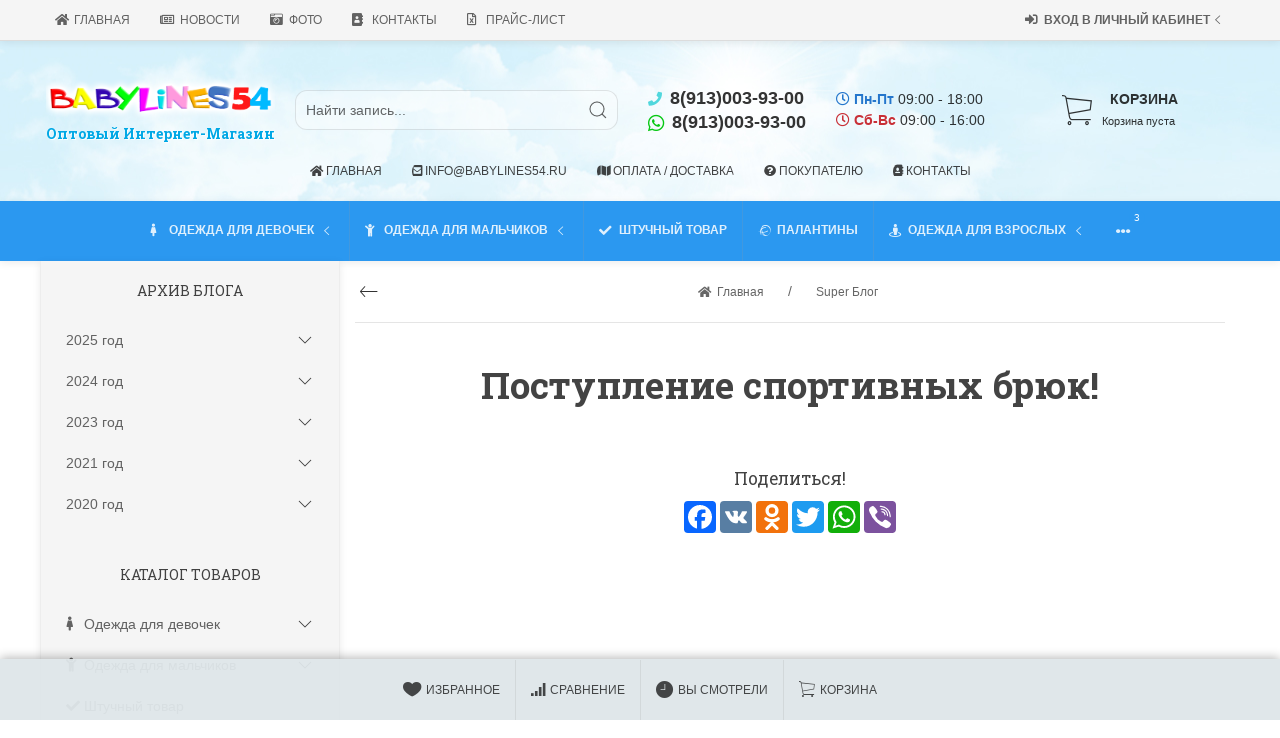

--- FILE ---
content_type: text/html; charset=utf-8
request_url: https://www.babylines54.ru/blog/postuplenie-sportivnykh-bryuk/
body_size: 31733
content:
<!DOCTYPE html>


    
        
                    
        
    










<html lang="ru-RU" class="blog app-blog theme-id-super action-post"><head prefix="og: http://ogp.me/ns# fb: http://ogp.me/ns/fb# product: http://ogp.me/ns/product#"><title>BabyLines » Поступление спортивных брюк!</title><meta http-equiv="Content-Type" content="text/html; charset=utf-8"><meta name="viewport" content="width=device-width, initial-scale=1, maximum-scale=1, user-scalable=0"><meta http-equiv="x-ua-compatible" content="IE=edge"><meta name="Keywords" content=""><meta name="Description" content=""><meta name="author" content="weberia.ru"><!-- MADE BY WEBERIA --><!-- Theme ID – super?v.2024.11.2.2>--><link rel="shortcut icon" href="/favicon.ico"><!-- rss --><link rel="alternate" type="application/rss+xml" title="BabyLines" href="https://www.babylines54.ru/blog/rss/"><script>var langLoading = 'Загрузка...';var langError = 'An error has occurred. Check the page directly.';var langImg = 'Изображение';var langOf = 'из';var langPrev ='Назад';var langNext ='Вперёд';var langClose ='Закрыть';var langImgError ='Ошибка загрузки изображения.';var ajax_error_not_connect = 'Нет соединения.\nДопустимы только страницы с текущего домена.';var ajax_error_404 = 'Ошибка 404. Страница не найдена.';var ajax_error_timeout = 'Время соединения истекло.';var ajax_error_500 = 'Ошибка 500. Сервер не отвечает.';var ajax_error_abort = 'Ajax запрос прерван.';var ajax_error_uncaught = 'Uncaught Error.\n';</script><script>/*! loadCSS. [c]2017 Filament Group, Inc. MIT License *//* This file is meant as a standalone workflow for- testing support for link[rel=preload]- enabling async CSS loading in browsers that do not support rel=preload- applying rel preload css once loaded, whether supported or not.*/(function( w ){"use strict";if( !w.loadCSS ){w.loadCSS = function(){};}var rp = loadCSS.relpreload = {};rp.support = (function(){var ret;try {ret = w.document.createElement( "link" ).relList.supports( "preload" );} catch (e) {ret = false;}return function(){return ret;};})();rp.bindMediaToggle = function( link ){var finalMedia = link.media || "all";function enableStylesheet(){if( link.addEventListener ){link.removeEventListener( "load", enableStylesheet );} else if( link.attachEvent ){link.detachEvent( "onload", enableStylesheet );}link.setAttribute( "onload", null );link.media = finalMedia;}if( link.addEventListener ){link.addEventListener( "load", enableStylesheet );} else if( link.attachEvent ){link.attachEvent( "onload", enableStylesheet );}setTimeout(function(){link.rel = "stylesheet";link.media = "only x";});setTimeout( enableStylesheet, 3000 );};rp.poly = function(){if( rp.support() ){return;}var links = w.document.getElementsByTagName( "link" );for( var i = 0; i < links.length; i++ ){var link = links[ i ];if( link.rel === "preload" && link.getAttribute( "as" ) === "style" && !link.getAttribute( "data-loadcss" ) ){link.setAttribute( "data-loadcss", true );rp.bindMediaToggle( link );}}};if( !rp.support() ){rp.poly();var run = w.setInterval( rp.poly, 500 );if( w.addEventListener ){w.addEventListener( "load", function(){rp.poly();w.clearInterval( run );} );} else if( w.attachEvent ){w.attachEvent( "onload", function(){rp.poly();w.clearInterval( run );} );}}if( typeof exports !== "undefined" ){exports.loadCSS = loadCSS;}else {w.loadCSS = loadCSS;}}( typeof global !== "undefined" ? global : this ) );</script>
<link rel="stylesheet" href="/wa-data/public/site/themes/super/styles.min.css?v2024.11.2.2" type="text/css"><!-- Important JS --><!-- jquery 1.11.1 + jquery-migrate 1.2.1 + cookie + scripts --><!-- START super design theme JS --><script src="/wa-data/public/site/themes/super/jquery.min.js?v1.11.1"></script><script src="/wa-data/public/site/themes/super/scripts.min.js?v2024.11.2.2" defer async></script><!-- END super design theme JS --><!-- START UIkit JS --><script>var loadedUIkit = false;function LoadUIkit(){if (loadedUIkit == false) {loadedUIkit = true;var	uiKitLoaded = $.getScript( "/wa-data/public/site/themes/super/uikit.min.js?v3.2.3.2024.11.2.2");uiKitLoaded.done(function(){$(document).trigger('uiKitLoaded');var swiperLoaded = $.getScript( "/wa-data/public/site/themes/super/theme_plugins/swiper.min.js?v4.5.0");swiperLoaded.done(function(){$(document).trigger('swiperLoaded');});$.getScript( "/wa-data/public/site/themes/super/theme_plugins/lazysizes.min.js?v4.1.7");$.getScript( "/wa-data/public/site/themes/super/scripts.ajaxme.min.js?v2024.11.2.2");$.getScript( "/wa-data/public/site/themes/super/scripts.triggers.min.js?v2024.11.2.2");$('.opacity0').css('opacity', '1');});};};$(document).ready(LoadUIkit);</script><!-- END UIkit JS -->
<!-- START super: head.fonts.html --><link rel="preconnect" href="https://fonts.gstatic.com/" crossorigin><script>$.getScript( "/wa-data/public/site/themes/super/theme_plugins/webfont.js?v1.6.26").done(function(){WebFont.load({classes: false,events: false,google: {families: ["Roboto+Mono:400,700","Pacifico","Roboto+Slab:400,700&display=swap"]},custom: {families: [],urls: []},});});</script><link rel="stylesheet" media="print" onload="this.media='all'; this.onload=null;" href="/wa-content/font/ruble/arial/fontface.css"><link rel="stylesheet" media="print" onload="this.media='all'; this.onload=null;" href="/wa-data/public/site/themes/super/icon-fonts/fa5/font-awesome.min.css?v5.13.0" type="text/css"><link rel="stylesheet" media="print" onload="this.media='all'; this.onload=null;" href="/wa-data/public/site/themes/super/icon-fonts/ionic/css/ionicons.min.css?v2.0.1" type="text/css"><link rel="stylesheet" media="print" onload="this.media='all'; this.onload=null;" href="/wa-data/public/site/themes/super/icon-fonts/whhg/css/whhg.min.css?v1.3" type="text/css"><noscript><link rel="stylesheet" href="/wa-content/font/ruble/arial/fontface.css"><link rel="stylesheet" href="/wa-data/public/site/themes/super/icon-fonts/fa5/font-awesome.min.css?v5.13.0" type="text/css"><link rel="stylesheet" href="/wa-data/public/site/themes/super/icon-fonts/ionic/css/ionicons.min.css?v2.0.1" type="text/css"><link rel="stylesheet" href="/wa-data/public/site/themes/super/icon-fonts/whhg/css/whhg.min.css?v1.3" type="text/css"></noscript><!-- head.fonts.html CSS --><style>h1, .uk-h1,h2, .uk-h2,h3, .uk-h3,h4, .uk-h4,h5, .uk-h5,h6, .uk-h6,.uk-heading-small,.uk-heading-medium,.uk-heading-large,.uk-heading-xlarge,.uk-heading-2xlarge,.product-title,.uk-modal-title,.heading-font/*,.uk-nav-header*/{font-family:'Roboto Slab',serif;}.header-phones{font-family:inherit !important;}.block-logo .logo-inner{font-family:'Pacifico',cursive}.block-logo .logo-inner{line-height:1;-webkit-transform:rotate(-10deg);-ms-transform:rotate(-10deg);transform:rotate(-10deg);font-size:50px;}header .block-logo .logo-inner{text-shadow:1px 1px 0 rgba(100,100,100,0.8);                                                                          }header .block-logo .logo-inner{color:#FF3177;}footer .block-logo .logo-inner{text-shadow:1px 1px 0 rgba(100,100,100,0.8);                                                                          }footer .block-logo .logo-inner{color:#FFFFFF;}.block-logo .slogan-inner{line-height:1;display:inline-block;}header .block-logo .slogan-inner{color:#00a8e5;
text-shadow:1px 1px 0 rgba(255,255,255,0.8);
font-size:1rem;                                                                          
font-weight: bold;
font-family: 'Roboto Slab',serif;
width: max-content;}footer .block-logo .slogan-inner{color:#00a8e5;
text-shadow:1px 1px 0 rgba(255,255,255,0.8);
font-size:1rem;                                                                          
font-weight: bold;
font-family: 'Roboto Slab',serif;
width: max-content;}.price,.compare-at-price,.pricing,.count-font,.price-font,.wa-price,#wa-affiliate-order-discount,.wa-bonus-details strong,.wa-discount,.wa-product-body .wa-column-price{font-family:'Roboto Mono',monospace;font-weight:bold;}.wa-product-price,.uk-countdown{font-family:'Roboto Mono',monospace;}.price,.count-font,.price-font,.wa-price,#wa-affiliate-order-discount,.wa-bonus-details strong,.wa-discount,.wa-product-body .wa-column-price,.wa-product-price,.compare-at-price{letter-spacing:-1px;}.wa-price-total .wa-price,.wa-total-section .wa-price{word-spacing:-5px;}.price:not(.cart-total) {font-size:1.25rem;}.price.minmax,.price.small {font-size:1rem;}.compare-at-price{position:relative;font-size:.95rem;letter-spacing:-1px;}.compare-at-price:before{position:absolute;content:"";left:-5px;top:55%;right:-5px;height:2px;background:rgba(255, 0, 71, 0.9);border-radius:10px;-webkit-transform:rotate(-3deg);-ms-transform:rotate(-3deg);transform:rotate(-3deg);}.price-large .price:not(.cart-total) {font-size:1.5rem;}.price-large .compare-at-price{font-size:1.2rem;}.page-name {font-weight: bold;}</style>
<!-- END super: head.fonts.html --><!-- START super: head.css.html --><style>[data-visible-load],[data-visible-loaded]{display:none;}[data-opacity-ready]{opacity:0;transition: opacity ease .1s;}.primary-nav-init[data-clip-load]{overflow:hidden;}.aria-hidden-reverse[aria-hidden="true"]{display:inherit!important;}.maincontent {max-width: 100%;}.opacity0{opacity:0;transition: opacity ease .1s;}.swiper-container{opacity:0;transition: opacity ease .3s;}.swiper-container.swiper-container-initialized{opacity:1;}.global-padding-vertical{padding-top:40px;padding-bottom:40px;}.global-padding-top{padding-top:40px;}.global-padding-bottom{padding-bottom:40px;}.global-padding-vertical-half{padding-top:20px;padding-bottom:20px;}.global-padding-top-half{padding-top:20px;}.global-padding-bottom-half{padding-bottom:20px;}.owl-carousel.padding-top-small{margin-top:-40px;}.global-padding-vertical .triggers_slider.owl-carousel,.global-padding-vertical .info-blocks-slider.owl-carousel,.global-padding-vertical .owl-carousel.nav-bottom {margin-bottom: -20px;}.global-padding-vertical .swiper-container.custom-swiper-pagination-bottom {margin-bottom: -15px;}aside .uk-dropdown-nav .uk-nav-header,.index-navbar-main .uk-dropdown-nav .uk-nav-header {font-weight: bold;}.uk-navbar-nav:not(.no-border)>li:first-of-type>a{border-left:none;}.uk-navbar-nav:not(.no-border)>li>a{border-left:1px solid rgba(153,153,153,.2);}.more-dropdown:not(.no-border)>li:first-of-type>a{border-left:1px solid rgba(153,153,153,.2)!important;}.more-dropdown [data-uk-toggle] > i {font-size: 18px;}/* NOTE: ОБЩЕЕ: Подсветка меню панелей */.uk-navbar-nav>li:hover>a,.uk-navbar-nav>li>a:focus,.uk-navbar-nav>li>a.uk-open,.uk-navbar-nav>li.uk-active>a,.uk-navbar-nav>li.selected>a,.uk-nav>li.uk-active>a,.uk-nav>li>a:hover,.uk-nav>li>a:focus,.uk-nav>li>a.uk-open,.uk-nav-sub>li:hover>a,.uk-nav-sub>li>a:focus,.uk-nav-sub>li>a.uk-open,.uk-nav-sub>li.uk-active>a,.uk-nav-sub>li.selected>a{background:rgba(0,0,0,.05);}.uk-light .uk-navbar-nav>li:hover>a,.uk-light .uk-navbar-nav>li>a:focus,.uk-light .uk-navbar-nav>li>a.uk-open,.uk-light .uk-navbar-nav>li.uk-active>a,.uk-light .uk-navbar-nav>li.selected>a,.uk-light .uk-nav>li.uk-active>a,.uk-light .uk-nav>li>a:hover,.uk-light .uk-nav>li>a:focus,.uk-light .uk-nav>li>a.uk-open,.uk-light .uk-nav-sub>li:hover>a,.uk-light .uk-nav-sub>li>a:focus,.uk-light .uk-nav-sub>li>a.uk-open,.uk-light .uk-nav-sub>li.uk-active>a,.uk-light .uk-nav-sub>li.selected>a{background:rgba(255,255,255,.1);}.page-wrapper{position:relative;overflow-x:hidden;}/* NOTE: ФОН СТРАНИЦЫ */.bottom-buy-block-panel.uk-light {background: #101010;}.bottom-buy-block-panel.buy-button-trigger-wrapper.active {-webkit-transform: translateY(0);-ms-transform: translateY(0);transform: translateY(0px);}/* NOTE: ФОН ШАПКИ */.header-links-wrapper .uk-dropdown,.result-search{background:;}.item-qty-bg,body .wa-quantity-box {background:rgba(200,200,200,.2);}.uk-background-light-opacity,.method-row.checked,.review-form,.review-form .auth-type,.comment-form,.comment-form .auth-type {background: rgba(185,185,185,.1) !important;}.method-row.checked{border-color:#278AED;}.list-table li:nth-of-type(even) .product-card{background: rgb(245,245,245);}.list-table li:hover .product-card {background: rgb(265,265,265);}.list-table .product-card{transition: background .3s ease;}.uk-background-light-opacity2 {background: rgba(185,185,185,.2);}.product-list .uk-card,.product-list .uk-card.uk-card-hover:hover,.product-list .uk-card-media,.block-posts-wrapper .uk-card,.block-reviews-wrapper .uk-card,.filter-card,.filters .uk-card,.post-section .uk-card{background:#FFFFFF;}/* СТРАНИЦА ТОВАРА */.index-panel-bottom-wrapper .cart-preview.uk-dropdown-stack{left:0!important;z-index:1090;}.is-done .done-icon{color:#349F67;}.is-done .step-header{color:rgba(0,0,0,.3);}.uk-light .is-done .step-header{color:rgba(255,255,255,.3);}.iframe-cover {height:400px;}.svg-pay-logo {height: 18px;width: auto;margin: 0 2px;}.index-panel-bottom-wrapper {z-index: 1020;}.navbar-overlay {z-index: 1030;}.navbar-overlay,.offcanvas-overlay,.uk-offcanvas-overlay:before {background: rgba(0, 0, 0, 0.5);}.insta img{opacity:.85;transition: all ease .3s;}.insta a:hover img{opacity:1;-webkit-box-shadow: 0 0 10px rgba(0,0,0,.3);box-shadow: 0 0 10px rgba(0,0,0,.3);}aside .swiper-container {padding-bottom: 35px !important;}.uk-dropdown-nav {white-space: normal;}/* NOTE: АКЦЕНТНЫЕ ЦВЕТА SETTINGS *//* NOTE: ACСENT 1 *//* NOTE: АКЦЕНТНЫЕ ЦВЕТА PRIMARY */.uk-radio:checked,.uk-checkbox:checked,.uk-checkbox:indeterminate,input[type=radio]:checked,input[type=checkbox]:checked,input[type=checkbox]:indeterminate{background-color: #2B98F0 !important;border-color: #2B98F0 !important;}input[type=checkbox]:focus,input[type=radio]:focus{border-color: #2B98F0 !important;}.uk-radio:checked:focus,.uk-checkbox:checked:focus,.uk-checkbox:indeterminate:focus,input[type=radio]:checked:focus,input[type=checkbox]:checked:focus,input[type=checkbox]:indeterminate:focus{background-color: rgb(33,142,230);color: rgba(255,255,255,.95);border: 2px solid rgb(33,142,230);-moz-box-shadow:none;-webkit-box-shadow:none;box-shadow:none;}.uk-button-default,body .uk-subnav>*>:first-child {border-width: 2px;}/* NOTE: MODE – BORDER *//* NOTE: MODE – Classic */a.uk-link-heading:hover,.uk-link-heading a:hover,.uk-alert-primary,.uk-notification-message-primary,a,.uk-link,body .wa-link{color: rgb(23,132,220);}.index-navbar-main.uk-border-bottom,.uk-border-accent{border-color:#2B98F0 !important;}.uk-input:focus,.uk-select:focus,.uk-textarea:focus,.uk-radio:focus,.uk-checkbox:focus,.uk-tab > .uk-active > a,.uk-thumbnav > .uk-active > * img,input[type=text]:focus,input[type=email]:focus,input[type=search]:focus,input[type=password]:focus,input[type=number]:focus,input[type=tel]:focus,select:focus,textarea:focus,body .wa-login-form-wrapper input[type="text"]:focus,body .wa-login-form-wrapper input[type="email"]:focus,body .wa-login-form-wrapper input[type="password"]:focus,body .wa-signup-form-wrapper input[type="text"]:focus,body .wa-signup-form-wrapper input[type="email"]:focus,body .wa-signup-form-wrapper input[type="password"]:focus,body .wa-forgotpassword-form-wrapper input[type="text"]:focus,body .wa-forgotpassword-form-wrapper input[type="email"]:focus,body .wa-forgotpassword-form-wrapper input[type="password"]:focus,.uk-thumbnav .owl-item.current img,.uk-thumbnav .owl-item.current img,.swiper-container.gallery-thumbs .swiper-slide:hover img,.swiper-container.gallery-thumbs .swiper-slide.swiper-slide-thumb-active img,.slider-nav .slick-slide.slick-current img,body .wa-input:not(:disabled):focus,body .wa-textarea:not(:disabled):focus,.uk-tab > .uk-active > a,.uk-light .uk-tab > .uk-active > a{border-color: #2B98F0;}html:not(.with-touch) body .wa-quantity-box .wa-button:not(.is-disabled):hover,.adult-only-icon{color: #2B98F0;}body input.uk-form-blank:focus {border: 1px solid rgba(0,0,0,.05);}.uk-card-primary.uk-card-hover:hover,.uk-progress::-webkit-progress-value,.uk-progress::-moz-progress-bar,.uk-progress::-ms-fill,.uk-background-primary,.uk-card-primary [class*='uk-card-media'] {background-color: #2B98F0;}.uk-button-default:active,.uk-button-default.uk-active {background-color:transparent;border-color:rgba(43,152,240,.8);}.uk-button-primary,.wa-dialog-footer .wa-button.blue,body .wa-order-form-wrapper .wa-step-confirm-section .wa-section-body .wa-actions-section .wa-button,.wa-dialog-footer .wa-button.blue,body .uk-light .wa-order-form-wrapper .wa-step-confirm-section .wa-section-body .wa-actions-section .wa-button,body .uk-section-primary:not(.uk-preserve-color) .wa-order-form-wrapper .wa-step-confirm-section .wa-section-body .wa-actions-section .wa-button,body .uk-section-secondary:not(.uk-preserve-color) .wa-order-form-wrapper .wa-step-confirm-section .wa-section-body .wa-actions-section .wa-button,body .uk-tile-primary:not(.uk-preserve-color) .wa-order-form-wrapper .wa-step-confirm-section .wa-section-body .wa-actions-section .wa-button,body .uk-tile-secondary:not(.uk-preserve-color) .wa-order-form-wrapper .wa-step-confirm-section .wa-section-body .wa-actions-section .wa-button,body .uk-card-primary.uk-card-body .wa-order-form-wrapper .wa-step-confirm-section .wa-section-body .wa-actions-section .wa-button,body .uk-card-primary > :not([class*='uk-card-media']) .wa-order-form-wrapper .wa-step-confirm-section .wa-section-body .wa-actions-section .wa-button,body .uk-card-secondary.uk-card-body .wa-order-form-wrapper .wa-step-confirm-section .wa-section-body .wa-actions-section .wa-button,body .uk-card-secondary > :not([class*='uk-card-media']) .wa-order-form-wrapper .wa-step-confirm-section .wa-section-body .wa-actions-section .wa-button,body .uk-overlay-primary .wa-order-form-wrapper .wa-step-confirm-section .wa-section-body .wa-actions-section .wa-button,.editor-content button,.plugin-content button,.button,input[type=submit]:not(.not),.wa-login-form-wrapper input[type=submit],.wa-signup-form-wrapper input[type=submit],.wa-forgotpassword-form-wrapper input[type=submit],.uk-section-primary:not(.uk-preserve-color) .uk-button-primary,.uk-section-secondary:not(.uk-preserve-color) .uk-button-primary,.uk-tile-primary:not(.uk-preserve-color) .uk-button-primary,.uk-tile-secondary:not(.uk-preserve-color) .uk-button-primary,.uk-card-primary.uk-card-body .uk-button-primary,.uk-card-primary > :not([class*='uk-card-media']) .uk-button-primary,.uk-card-secondary.uk-card-body .uk-button-primary,.uk-card-secondary > :not([class*='uk-card-media']) .uk-button-primary,.uk-overlay-primary .uk-button-primary,.uk-button-danger:disabled,.uk-button-default:disabled,.uk-button-primary:disabled,.uk-button-secondary:disabled,.uk-subnav-pill > .uk-active > a,.uk-light .uk-subnav-pill > .uk-active > a{background-color: #2B98F0;color: rgba(255,255,255,.95);border: 1px solid rgba(0,0,0,.1);-webkit-transition:all .3s ease;-moz-transition:all .3s ease;-o-transition:all .3s ease;-ms-transition:all .3s ease;transition:all .3s ease;}.uk-section-primary,.uk-tile-primary,.uk-card-primary,.filters .slider .ui-widget-content .ui-state-default,.filters .slider .ui-slider-horizontal .ui-widget-header{background:#2B98F0;}.uk-badge:not([class*='stock']),.uk-label,.rating-distribution .bar.with-count + .bar-count{background: #2B98F0;color: rgba(255,255,255,.95);}.uk-subnav-pill > .uk-active > a {background-color: #2B98F0;color: rgba(255,255,255,.95);}.uk-text-primary,.uk-text-background {color: #2B98F0 !important;}@supports (-webkit-background-clip: text) {.uk-text-background {background-color: #2B98F0;}}.uk-border.uk-active,.uk-border-top.uk-active,.uk-border-right.uk-active,.uk-border-bottom.uk-active,.uk-border-left.uk-active,body .wa-product-edit-dialog .wa-cart-section .wa-features-wrapper .wa-feature-wrapper .wa-variants-list .wa-variant.selected,body .wa-product-edit-dialog .wa-cart-section .wa-features-wrapper .wa-feature-wrapper .wa-variants-list .wa-variant:hover {border-color: #2B98F0;}/* HOVER */.uk-button-primary:hover,.uk-button-primary:focus,.uk-section-primary:not(.uk-preserve-color) .uk-button-primary:hover,.uk-section-primary:not(.uk-preserve-color) .uk-button-primary:focus,.uk-section-secondary:not(.uk-preserve-color) .uk-button-primary:hover,.uk-section-secondary:not(.uk-preserve-color) .uk-button-primary:focus,.uk-tile-primary:not(.uk-preserve-color) .uk-button-primary:hover,.uk-tile-primary:not(.uk-preserve-color) .uk-button-primary:focus,.uk-tile-secondary:not(.uk-preserve-color) .uk-button-primary:hover,.uk-tile-secondary:not(.uk-preserve-color) .uk-button-primary:focus,.uk-card-primary.uk-card-body .uk-button-primary:hover,.uk-card-primary.uk-card-body .uk-button-primary:focus,.uk-card-primary > :not([class*='uk-card-media']) .uk-button-primary:hover,.uk-card-primary > :not([class*='uk-card-media']) .uk-button-primary:focus,.uk-card-secondary.uk-card-body .uk-button-primary:hover,.uk-card-secondary.uk-card-body .uk-button-primary:focus,.uk-card-secondary > :not([class*='uk-card-media']) .uk-button-primary:hover,.uk-card-secondary > :not([class*='uk-card-media']) .uk-button-primary:focus,.uk-overlay-primary .uk-button-primary:hover,.uk-overlay-primary .uk-button-primary:focus,.wa-dialog-footer .wa-button.blue:hover,body .uk-light .wa-order-form-wrapper .wa-step-confirm-section .wa-section-body .wa-actions-section .wa-button:hover,.wa-dialog-footer .wa-button.blue:focus,body .uk-light .wa-order-form-wrapper .wa-step-confirm-section .wa-section-body .wa-actions-section .wa-button:focus,body .uk-section-primary:not(.uk-preserve-color) .wa-order-form-wrapper .wa-step-confirm-section .wa-section-body .wa-actions-section .wa-button:hover,body .uk-section-primary:not(.uk-preserve-color) .wa-order-form-wrapper .wa-step-confirm-section .wa-section-body .wa-actions-section .wa-button:focus,body .uk-section-secondary:not(.uk-preserve-color) .wa-order-form-wrapper .wa-step-confirm-section .wa-section-body .wa-actions-section .wa-button:hover,body .uk-section-secondary:not(.uk-preserve-color) .wa-order-form-wrapper .wa-step-confirm-section .wa-section-body .wa-actions-section .wa-button:focus,body .uk-tile-primary:not(.uk-preserve-color) .wa-order-form-wrapper .wa-step-confirm-section .wa-section-body .wa-actions-section .wa-button:hover,body .uk-tile-primary:not(.uk-preserve-color) .wa-order-form-wrapper .wa-step-confirm-section .wa-section-body .wa-actions-section .wa-button:focus,body .uk-tile-secondary:not(.uk-preserve-color) .wa-order-form-wrapper .wa-step-confirm-section .wa-section-body .wa-actions-section .wa-button:hover,body .uk-tile-secondary:not(.uk-preserve-color) .wa-order-form-wrapper .wa-step-confirm-section .wa-section-body .wa-actions-section .wa-button:focus,body .wa-order-form-wrapper .wa-step-confirm-section .wa-section-body .wa-actions-section .wa-button:hover,body .uk-card-primary.uk-card-body .wa-order-form-wrapper .wa-step-confirm-section .wa-section-body .wa-actions-section .wa-button:hover,body .uk-card-primary.uk-card-body .wa-order-form-wrapper .wa-step-confirm-section .wa-section-body .wa-actions-section .wa-button:focus,body .uk-card-primary > :not([class*='uk-card-media']) .wa-order-form-wrapper .wa-step-confirm-section .wa-section-body .wa-actions-section .wa-button:hover,body .uk-card-primary > :not([class*='uk-card-media']) .wa-order-form-wrapper .wa-step-confirm-section .wa-section-body .wa-actions-section .wa-button:focus,body .uk-card-secondary.uk-card-body .wa-order-form-wrapper .wa-step-confirm-section .wa-section-body .wa-actions-section .wa-button:hover,body .uk-card-secondary.uk-card-body .wa-order-form-wrapper .wa-step-confirm-section .wa-section-body .wa-actions-section .wa-button:focus,body .uk-card-secondary > :not([class*='uk-card-media']) .wa-order-form-wrapper .wa-step-confirm-section .wa-section-body .wa-actions-section .wa-button:hover,body .uk-card-secondary > :not([class*='uk-card-media']) .wa-order-form-wrapper .wa-step-confirm-section .wa-section-body .wa-actions-section .wa-button:focus,body .uk-overlay-primary .wa-order-form-wrapper .wa-step-confirm-section .wa-section-body .wa-actions-section .wa-button:hover,body .uk-overlay-primary .wa-order-form-wrapper .wa-step-confirm-section .wa-section-body .wa-actions-section .wa-button:focus,.editor-content button:hover,.plugin-content button:hover,.button:hover,input[type=submit]:not(.not):hover,.wa-login-form-wrapper input[type=submit]:hover,.wa-signup-form-wrapper input[type=submit]:hover,.wa-forgotpassword-form-wrapper input[type=submit]:hover,.editor-content button:focus,.plugin-content button:focus,.button:focus,input[type=submit]:not(.not):focus,.wa-login-form-wrapper input[type=submit]:focus,.wa-signup-form-wrapper input[type=submit]:focus,.wa-forgotpassword-form-wrapper input[type=submit]:focus{background-color: rgb(53,162,250);color: rgba(255,255,255,.95);border: 1px solid rgba(0,0,0,.1);-moz-box-shadow:0 0 10px rgba(43,152,240, .8);-webkit-box-shadow:0 0 10px rgba(43,152,240, .8);box-shadow:0 0 10px rgba(43,152,240, .8);}a:hover,.uk-link:hover,body .wa-link:hover,a:focus,.uk-link:focus,body .wa-link:focus{color: rgb(33,142,230);}/* ACTIVE */.uk-button-primary:active,.uk-button-primary.uk-active,.uk-section-primary:not(.uk-preserve-color) .uk-button-primary:active,.uk-section-primary:not(.uk-preserve-color) .uk-button-primary.uk-active,.uk-section-secondary:not(.uk-preserve-color) .uk-button-primary:active,.uk-section-secondary:not(.uk-preserve-color) .uk-button-primary.uk-active,.uk-tile-primary:not(.uk-preserve-color) .uk-button-primary:active,.uk-tile-primary:not(.uk-preserve-color) .uk-button-primary.uk-active,.uk-tile-secondary:not(.uk-preserve-color) .uk-button-primary:active,.uk-tile-secondary:not(.uk-preserve-color) .uk-button-primary.uk-active,.uk-card-primary.uk-card-body .uk-button-primary:active,.uk-card-primary.uk-card-body .uk-button-primary.uk-active,.uk-card-primary > :not([class*='uk-card-media']) .uk-button-primary:active,.uk-card-primary > :not([class*='uk-card-media']) .uk-button-primary.uk-active,.uk-card-secondary.uk-card-body .uk-button-primary:active,.uk-card-secondary.uk-card-body .uk-button-primary.uk-active,.uk-card-secondary > :not([class*='uk-card-media']) .uk-button-primary:active,.uk-card-secondary > :not([class*='uk-card-media']) .uk-button-primary.uk-active,.uk-overlay-primary .uk-button-primary:active,.uk-overlay-primary .uk-button-primary.uk-active,.wa-dialog-footer .wa-button.blue:active,body .uk-light .wa-order-form-wrapper .wa-step-confirm-section .wa-section-body .wa-actions-section .wa-button:active,.wa-dialog-footer .wa-button.blue.uk-active,body .uk-light .wa-order-form-wrapper .wa-step-confirm-section .wa-section-body .wa-actions-section .wa-button.uk-active,body .uk-section-primary:not(.uk-preserve-color) .wa-order-form-wrapper .wa-step-confirm-section .wa-section-body .wa-actions-section .wa-button:active,body .uk-section-primary:not(.uk-preserve-color) .wa-order-form-wrapper .wa-step-confirm-section .wa-section-body .wa-actions-section .wa-button.uk-active,body .uk-section-secondary:not(.uk-preserve-color) .wa-order-form-wrapper .wa-step-confirm-section .wa-section-body .wa-actions-section .wa-button:active,body .uk-section-secondary:not(.uk-preserve-color) .wa-order-form-wrapper .wa-step-confirm-section .wa-section-body .wa-actions-section .wa-button.uk-active,body .uk-tile-primary:not(.uk-preserve-color) .wa-order-form-wrapper .wa-step-confirm-section .wa-section-body .wa-actions-section .wa-button:active,body .uk-tile-primary:not(.uk-preserve-color) .wa-order-form-wrapper .wa-step-confirm-section .wa-section-body .wa-actions-section .wa-button.uk-active,body .uk-tile-secondary:not(.uk-preserve-color) .wa-order-form-wrapper .wa-step-confirm-section .wa-section-body .wa-actions-section .wa-button:active,body .uk-tile-secondary:not(.uk-preserve-color) .wa-order-form-wrapper .wa-step-confirm-section .wa-section-body .wa-actions-section .wa-button.uk-active,body .wa-order-form-wrapper .wa-step-confirm-section .wa-section-body .wa-actions-section .wa-button:active,body .wa-order-form-wrapper .wa-step-confirm-section .wa-section-body .wa-actions-section .wa-button:focus,body .uk-card-primary.uk-card-body .wa-order-form-wrapper .wa-step-confirm-section .wa-section-body .wa-actions-section .wa-button:active,body .uk-card-primary.uk-card-body .wa-order-form-wrapper .wa-step-confirm-section .wa-section-body .wa-actions-section .wa-button.uk-active,body .uk-card-primary > :not([class*='uk-card-media']) .wa-order-form-wrapper .wa-step-confirm-section .wa-section-body .wa-actions-section .wa-button:active,body .uk-card-primary > :not([class*='uk-card-media']) .wa-order-form-wrapper .wa-step-confirm-section .wa-section-body .wa-actions-section .wa-button.uk-active,body .uk-card-secondary.uk-card-body .wa-order-form-wrapper .wa-step-confirm-section .wa-section-body .wa-actions-section .wa-button:active,body .uk-card-secondary.uk-card-body .wa-order-form-wrapper .wa-step-confirm-section .wa-section-body .wa-actions-section .wa-button.uk-active,body .uk-card-secondary > :not([class*='uk-card-media']) .wa-order-form-wrapper .wa-step-confirm-section .wa-section-body .wa-actions-section .wa-button:active,body .uk-card-secondary > :not([class*='uk-card-media']) .wa-order-form-wrapper .wa-step-confirm-section .wa-section-body .wa-actions-section .wa-button.uk-active,body .uk-overlay-primary .wa-order-form-wrapper .wa-step-confirm-section .wa-section-body .wa-actions-section .wa-button:active,body .uk-overlay-primary .wa-order-form-wrapper .wa-step-confirm-section .wa-section-body .wa-actions-section .wa-button.uk-active,.editor-content button:active,.plugin-content button:active,.button:active,input[type=submit]:not(.not):active,.wa-login-form-wrapper input[type=submit]:active,.wa-signup-form-wrapper input[type=submit]:active,.wa-forgotpassword-form-wrapper input[type=submit]:active,.editor-content button.active,.plugin-content button.active,.button.active,input[type=submit]:not(.not).active,.wa-login-form-wrapper input[type=submit].active,.wa-signup-form-wrapper input[type=submit].active,.wa-forgotpassword-form-wrapper input[type=submit].active,.editor-content button.uk-active,.plugin-content button.uk-active,.button.uk-active,input[type=submit]:not(.not).uk-active,.wa-login-form-wrapper input[type=submit].uk-active,.wa-signup-form-wrapper input[type=submit].uk-active,.wa-forgotpassword-form-wrapper input[type=submit].uk-active{background-color: rgb(33,142,230);color: rgba(255,255,255,.95);border: 1px solid rgba(0,0,0,.1);-moz-box-shadow:none;-webkit-box-shadow:none;box-shadow:none;}a:active,.uk-link:active,a.uk-active,.uk-link.uk-active,body .wa-link:active{color: rgb(33,142,230);}/* NOTE: АКЦЕНТНЫЕ ЦВЕТА PRIMARY INVERT */.uk-light .uk-radio:checked,.uk-light .uk-checkbox:checked,.uk-light .uk-checkbox:indeterminate,.uk-light input[type=radio]:checked,.uk-light input[type=checkbox]:checked,.uk-light input[type=checkbox]:indeterminate{background-color: #2B98F0 !important;border-color: #2B98F0 !important;}.uk-light input[type=checkbox]:focus,.uk-light input[type=radio]:focus{border-color: #2B98F0 !important;}.uk-light .uk-radio:checked:focus,.uk-light .uk-checkbox:checked:focus,.uk-light .uk-checkbox:indeterminate:focus,.uk-light input[type=radio]:checked:focus,.uk-light input[type=checkbox]:checked:focus,.uk-light input[type=checkbox]:indeterminate:focus{background-color: rgb(33,142,230);color: rgba(255,255,255,.95);border: 2px solid rgb(33,142,230);-moz-box-shadow:none;-webkit-box-shadow:none;box-shadow:none;}/* NOTE: MODE – BORDER *//* NOTE: MODE – CLASSIC */.uk-light a.uk-link-heading:hover,.uk-light .uk-link-heading a:hover,.uk-light a,.uk-light .uk-link,.uk-light .uk-link-text,body .uk-light .wa-link{color: rgb(23,132,220);}.uk-link-heading a,a.uk-link-heading,.uk-light .uk-article-meta a{color: inherit;}.uk-light a:hover,.uk-light .uk-link:hover,.uk-light .uk-link-text:hover,body .uk-light .wa-link:hover,.uk-light a:focus,.uk-light .uk-link:focus,body .uk-light .wa-link:focus{color: rgb(42,151,239);}.uk-light a:active,.uk-light .uk-link:active,.uk-light .uk-link-text:active,.uk-light a.uk-active,.uk-light .uk-link.uk-active,body .uk-light .wa-link:active{color: rgb(42,151,239);}.uk-light .uk-button-primary,.uk-light .editor-content button,.uk-light .plugin-content button,.uk-light .button,.uk-light input[type=submit]:not(.not){background-color: #2B98F0;color: rgba(255,255,255,.95);border: 1px solid rgba(0,0,0,.1);}.uk-light .uk-button-primary:hover,.uk-light .editor-content button:hover,.uk-light .plugin-content button:hover,.uk-light .button:hover,.uk-light input[type=submit]:not(.not):hover,.uk-light .uk-button-primary:focus,.uk-light .editor-content button:focus,.uk-light .plugin-content button:focus,.uk-light .button:focus,.uk-light input[type=submit]:not(.not):focus{background-color: rgb(53,162,250);color: rgba(255,255,255,.95);border: 1px solid rgba(0,0,0,.1);}.uk-light a.uk-link-heading:hover,.uk-light .uk-link-heading a:hover,.uk-section-primary:not(.uk-preserve-color) a.uk-link-heading:hover, .uk-section-primary:not(.uk-preserve-color) .uk-link-heading a:hover, .uk-section-secondary:not(.uk-preserve-color) a.uk-link-heading:hover, .uk-section-secondary:not(.uk-preserve-color) .uk-link-heading a:hover,.uk-tile-primary:not(.uk-preserve-color) a.uk-link-heading:hover,.uk-tile-primary:not(.uk-preserve-color) .uk-link-heading a:hover, .uk-tile-secondary:not(.uk-preserve-color) a.uk-link-heading:hover, .uk-tile-secondary:not(.uk-preserve-color) .uk-link-heading a:hover,.uk-card-primary.uk-card-body a.uk-link-heading:hover,.uk-card-primary.uk-card-body .uk-link-heading a:hover,.uk-card-primary > :not([class*='uk-card-media']) a.uk-link-heading:hover,.uk-card-primary > :not([class*='uk-card-media']) .uk-link-heading a:hover,.uk-card-secondary.uk-card-body a.uk-link-heading:hover,.uk-card-secondary.uk-card-body .uk-link-heading a:hover,.uk-card-secondary > :not([class*='uk-card-media']) a.uk-link-heading:hover,.uk-card-secondary > :not([class*='uk-card-media']) .uk-link-heading a:hover,.uk-overlay-primary a.uk-link-heading:hover,.uk-overlay-primary .uk-link-heading a:hover{color: #2B98F0;}.uk-light .uk-button-primary:active,.uk-light .editor-content button:active,.uk-light .plugin-content button:active,.uk-light .button:active,.uk-light input[type=submit].uk-active:not(.not),.uk-light .uk-button-primary.uk-active,.uk-light .editor-content button.uk-active,.uk-light .plugin-content button.uk-active,.uk-light .button.uk-active,.uk-light input[type=submit].uk-active:not(.not) {background-color: rgb(33,142,230);color: rgba(255,255,255,.95);border: 1px solid rgba(0,0,0,.1);}.uk-light .uk-badge:not([class*='stock']),.uk-light .uk-label,.uk-light .rating-distribution .bar.with-count + .bar-count {background: #2B98F0;color: rgba(255,255,255,.95);}.uk-light .uk-border.uk-active,.uk-light .uk-border-top.uk-active,.uk-light .uk-border-right.uk-active,.uk-light .uk-border-bottom.uk-active,.uk-light .uk-border-left.uk-active {border-color: #2B98F0;}/* NOTE: АКЦЕНТНЫЕ ЦВЕТА SECONDARY *//* NOTE: MODE – BORDER *//* NOTE: MODE – Classic */.uk-button-secondary,body .wa-order-cart-wrapper .wa-cart-details .wa-affiliate-section .wa-inactive-state .wa-button,body .wa-order-cart-wrapper .wa-cart-details .wa-coupon-section .wa-inactive-state .wa-button,.editor-content button.gray,.plugin-content button.gray,.button.gray,input[type=submit]:not(.not).gray,.wa-login-form-wrapper input[type=submit].gray,.wa-signup-form-wrapper input[type=submit].gray,.wa-forgotpassword-form-wrapper input[type=submit].gray,.editor-content button.grey,.plugin-content button.grey,.button.grey,input[type=submit]:not(.not).grey,.wa-login-form-wrapper input[type=submit].grey,.wa-signup-form-wrapper input[type=submit].grey,.wa-forgotpassword-form-wrapper input[type=submit].grey {background-color: #2F3541;color: rgba(255,255,255,.95);border: 1px solid rgba(0,0,0,.1);-webkit-box-shadow:none;box-shadow:none;}/* HOVER */.uk-button-secondary:hover,.uk-button-secondary:focus,.editor-content button.gray:hover,.plugin-content button.gray:hover,.button.gray:hover,input[type=submit]:not(.not).gray:hover,.wa-login-form-wrapper input[type=submit].gray:hover,.wa-signup-form-wrapper input[type=submit].gray:hover,.wa-forgotpassword-form-wrapper input[type=submit].gray:hover,.editor-content button.grey:hover,.plugin-content button.grey:hover,.button.grey:hover,input[type=submit]:not(.not).grey:hover,.wa-login-form-wrapper input[type=submit].grey:hover,.wa-signup-form-wrapper input[type=submit].grey:hover,.wa-forgotpassword-form-wrapper input[type=submit].grey:hover,.editor-content button.gray:focus,.plugin-content button.gray:focus,.button.gray:focus,input[type=submit]:not(.not).gray:focus,.wa-login-form-wrapper input[type=submit].gray:focus,.wa-signup-form-wrapper input[type=submit].gray:focus,.wa-forgotpassword-form-wrapper input[type=submit].gray:focus,.editor-content button.grey:focus,.plugin-content button.grey:focus,.button.grey:focus,input[type=submit]:not(.not).grey:focus,.wa-login-form-wrapper input[type=submit].grey:focus,.wa-signup-form-wrapper input[type=submit].grey:focus,.wa-forgotpassword-form-wrapper input[type=submit].grey:focus,body .wa-order-cart-wrapper .wa-cart-details .wa-affiliate-section .wa-inactive-state .wa-button:hover,body .wa-order-cart-wrapper .wa-cart-details .wa-coupon-section .wa-inactive-state .wa-button:hover,body .wa-order-cart-wrapper .wa-cart-details .wa-affiliate-section .wa-inactive-state .wa-button:focus,body .wa-order-cart-wrapper .wa-cart-details .wa-coupon-section .wa-inactive-state .wa-button:focus {background-color: rgb(57,63,75);color: rgba(255,255,255,.95);border: 1px solid rgba(0,0,0,.1);-webkit-box-shadow:none;box-shadow:none;}/* ACTIVE */.uk-button-secondary:active,.uk-button-secondary.uk-active,.editor-content button.gray:active,.plugin-content button.gray:active,.button.gray:active,input[type=submit]:not(.not).gray:active,.wa-login-form-wrapper input[type=submit].gray:active,.wa-signup-form-wrapper input[type=submit].gray:active,.wa-forgotpassword-form-wrapper input[type=submit].gray:active,.editor-content button.gray:active,.plugin-content button.gray:active,.button.gray:active,input[type=submit]:not(.not).gray:active,.wa-login-form-wrapper input[type=submit].gray:active,.wa-signup-form-wrapper input[type=submit].gray:active,.wa-forgotpassword-form-wrapper input[type=submit].gray:active,.editor-content button.gray.uk-active,.plugin-content button.gray.uk-active,.button.gray.uk-active,input[type=submit]:not(.not).gray.uk-active,.wa-login-form-wrapper input[type=submit].gray.uk-active,.wa-signup-form-wrapper input[type=submit].gray.uk-active,.wa-forgotpassword-form-wrapper input[type=submit].gray.uk-active,.editor-content button.grey:active,.plugin-content button.grey:active,.button.grey:active,input[type=submit]:not(.not).grey:active,.wa-login-form-wrapper input[type=submit].grey:active,.wa-signup-form-wrapper input[type=submit].grey:active,.wa-forgotpassword-form-wrapper input[type=submit].grey:active,.editor-content button.grey:active,.plugin-content button.grey:active,.button.grey:active,input[type=submit]:not(.not).grey:active,.wa-login-form-wrapper input[type=submit].grey:active,.wa-signup-form-wrapper input[type=submit].grey:active,.wa-forgotpassword-form-wrapper input[type=submit].grey:active,.editor-content button.grey.uk-active,.plugin-content button.grey.uk-active,.button.grey.uk-active,input[type=submit]:not(.not).grey.uk-active,.wa-login-form-wrapper input[type=submit].grey.uk-active,.wa-signup-form-wrapper input[type=submit].grey.uk-active,.wa-forgotpassword-form-wrapper input[type=submit].grey.uk-active,body .wa-order-cart-wrapper .wa-cart-details .wa-affiliate-section .wa-inactive-state .wa-button:active,body .wa-order-cart-wrapper .wa-cart-details .wa-coupon-section .wa-inactive-state .wa-button:active {background-color: rgb(37,43,55);color: rgba(255,255,255,.95);border: 1px solid rgba(0,0,0,.1);-webkit-box-shadow:none;box-shadow:none;}.uk-section-secondary,.uk-tile-secondary,.uk-card-secondary.uk-card-hover:hover {background: #2F3541;}.uk-card-secondary,.uk-marker {background: #2F3541;color: rgba(255,255,255,.95);}.uk-text-secondary {color: #2F3541 !important;}.uk-background-secondary,.uk-card-secondary [class*='uk-card-media'] {background-color: #2F3541;}/* NOTE: АКЦЕНТНЫЕ ЦВЕТА SECONDARY INVERT *//* NOTE: MODE – BORDER *//* NOTE: MODE – Classic */.uk-light .uk-button-secondary,body .uk-light .wa-order-cart-wrapper .wa-cart-details .wa-affiliate-section .wa-inactive-state .wa-button,body .uk-light .wa-order-cart-wrapper .wa-cart-details .wa-coupon-section .wa-inactive-state .wa-button,.uk-light .editor-content button.gray,.uk-light .plugin-content button.gray,.uk-light .button.gray,.uk-light input[type=submit]:not(.not).gray,.uk-light .wa-login-form-wrapper input[type=submit].gray,.uk-light .wa-signup-form-wrapper input[type=submit].gray,.uk-light .wa-forgotpassword-form-wrapper input[type=submit].gray,.uk-light .editor-content button.grey,.uk-light .plugin-content button.grey,.uk-light .button.grey,.uk-light input[type=submit]:not(.not).grey,.uk-light .wa-login-form-wrapper input[type=submit].grey,.uk-light .wa-signup-form-wrapper input[type=submit].grey,.uk-light .wa-forgotpassword-form-wrapper input[type=submit].grey {background-color: #F5F5F5;color: rgba(0,0,0,.7);border: 1px solid transparent;-webkit-box-shadow:none;box-shadow:none;}/* HOVER */.uk-light .uk-button-secondary:hover,.uk-light .uk-button-secondary:focus,.uk-light .editor-content button.gray:hover,.uk-light .plugin-content button.gray:hover,.uk-light .button.gray:hover,.uk-light input[type=submit]:not(.not).gray:hover,.uk-light .wa-login-form-wrapper input[type=submit].gray:hover,.uk-light .wa-signup-form-wrapper input[type=submit].gray:hover,.uk-light .wa-forgotpassword-form-wrapper input[type=submit].gray:hover,.uk-light .editor-content button.grey:hover,.uk-light .plugin-content button.grey:hover,.uk-light .button.grey:hover,.uk-light input[type=submit]:not(.not).grey:hover,.uk-light .wa-login-form-wrapper input[type=submit].grey:hover,.uk-light .wa-signup-form-wrapper input[type=submit].grey:hover,.uk-light .wa-forgotpassword-form-wrapper input[type=submit].grey:hover,.uk-light .editor-content button.gray:focus,.uk-light .plugin-content button.gray:focus,.uk-light .button.gray:focus,.uk-light input[type=submit]:not(.not).gray:focus,.uk-light .wa-login-form-wrapper input[type=submit].gray:focus,.uk-light .wa-signup-form-wrapper input[type=submit].gray:focus,.uk-light .wa-forgotpassword-form-wrapper input[type=submit].gray:focus,.uk-light .editor-content button.grey:focus,.uk-light .plugin-content button.grey:focus,.uk-light .button.grey:focus,.uk-light input[type=submit]:not(.not).grey:focus,.uk-light .wa-login-form-wrapper input[type=submit].grey:focus,.uk-light .wa-signup-form-wrapper input[type=submit].grey:focus,.uk-light .wa-forgotpassword-form-wrapper input[type=submit].grey:focus,body .uk-light .wa-order-cart-wrapper .wa-cart-details .wa-affiliate-section .wa-inactive-state .wa-button:hover,body .uk-light .wa-order-cart-wrapper .wa-cart-details .wa-coupon-section .wa-inactive-state .wa-button:hover,body .uk-light .wa-order-cart-wrapper .wa-cart-details .wa-affiliate-section .wa-inactive-state .wa-button:focus,body .uk-light .wa-order-cart-wrapper .wa-cart-details .wa-coupon-section .wa-inactive-state .wa-button:focus {background-color: rgb(255,255,255);color: rgba(0,0,0,.7);border: 1px solid transparent;-webkit-box-shadow:none;box-shadow:none;}/* ACTIVE */.uk-light .uk-button-secondary:active,.uk-light .uk-button-secondary.uk-active,.uk-light .editor-content button.gray:active,.uk-light .plugin-content button.gray:active,.uk-light .button.gray:active,.uk-light input[type=submit]:not(.not).gray:active,.uk-light .wa-login-form-wrapper input[type=submit].gray:active,.uk-light .wa-signup-form-wrapper input[type=submit].gray:active,.uk-light .wa-forgotpassword-form-wrapper input[type=submit].gray:active,.uk-light .editor-content button.gray:active,.uk-light .plugin-content button.gray:active,.uk-light .button.gray:active,.uk-light input[type=submit]:not(.not).gray:active,.uk-light .wa-login-form-wrapper input[type=submit].gray:active,.uk-light .wa-signup-form-wrapper input[type=submit].gray:active,.uk-light .wa-forgotpassword-form-wrapper input[type=submit].gray:active,.uk-light .editor-content button.gray.uk-active,.uk-light .plugin-content button.gray.uk-active,.uk-light .button.gray.uk-active,.uk-light input[type=submit]:not(.not).gray.uk-active,.uk-light .wa-login-form-wrapper input[type=submit].gray.uk-active,.uk-light .wa-signup-form-wrapper input[type=submit].gray.uk-active,.uk-light .wa-forgotpassword-form-wrapper input[type=submit].gray.uk-active,.uk-light .editor-content button.grey:active,.uk-light .plugin-content button.grey:active,.uk-light .button.grey:active,.uk-light input[type=submit]:not(.not).grey:active,.uk-light .wa-login-form-wrapper input[type=submit].grey:active,.uk-light .wa-signup-form-wrapper input[type=submit].grey:active,.uk-light .wa-forgotpassword-form-wrapper input[type=submit].grey:active,.uk-light .editor-content button.grey:active,.uk-light .plugin-content button.grey:active,.uk-light .button.grey:active,.uk-light input[type=submit]:not(.not).grey:active,.uk-light .wa-login-form-wrapper input[type=submit].grey:active,.uk-light .wa-signup-form-wrapper input[type=submit].grey:active,.uk-light .wa-forgotpassword-form-wrapper input[type=submit].grey:active,.uk-light .editor-content button.grey.uk-active,.uk-light .plugin-content button.grey.uk-active,.uk-light .button.grey.uk-active,.uk-light input[type=submit]:not(.not).grey.uk-active,.uk-light .wa-login-form-wrapper input[type=submit].grey.uk-active,.uk-light .wa-signup-form-wrapper input[type=submit].grey.uk-active,.uk-light .wa-forgotpassword-form-wrapper input[type=submit].grey.uk-active,body .uk-light .wa-order-cart-wrapper .wa-cart-details .wa-affiliate-section .wa-inactive-state .wa-button:active,body .uk-light .wa-order-cart-wrapper .wa-cart-details .wa-coupon-section .wa-inactive-state .wa-button:active {background-color: rgb(235,235,235);color: rgba(0,0,0,.7);border: 1px solid transparent;-webkit-box-shadow:none;box-shadow:none;}.uk-light .uk-button-default:active,.uk-light .uk-button-default.uk-active,.uk-section-primary:not(.uk-preserve-color) .uk-button-default:active,.uk-section-primary:not(.uk-preserve-color) .uk-button-default.uk-active,.uk-section-secondary:not(.uk-preserve-color) .uk-button-default:active,.uk-section-secondary:not(.uk-preserve-color) .uk-button-default.uk-active,.uk-tile-primary:not(.uk-preserve-color) .uk-button-default:active,.uk-tile-primary:not(.uk-preserve-color) .uk-button-default.uk-active,.uk-tile-secondary:not(.uk-preserve-color) .uk-button-default:active,.uk-tile-secondary:not(.uk-preserve-color) .uk-button-default.uk-active,.uk-card-primary.uk-card-body .uk-button-default:active,.uk-card-primary.uk-card-body .uk-button-default.uk-active,.uk-card-primary > :not([class*='uk-card-media']) .uk-button-default:active,.uk-card-primary > :not([class*='uk-card-media']) .uk-button-default.uk-active,.uk-card-secondary.uk-card-body .uk-button-default:active,.uk-card-secondary.uk-card-body .uk-button-default.uk-active,.uk-card-secondary > :not([class*='uk-card-media']) .uk-button-default:active,.uk-card-secondary > :not([class*='uk-card-media']) .uk-button-default.uk-active,.uk-overlay-primary .uk-button-default:active,.uk-overlay-primary .uk-button-default.uk-active {border: 1px solid rgba(33,142,230,.7);}/* NOTE: HEADER: Top panel */.top-panel-color-wrapper{background:#F5F5F5;border-bottom:1px solid rgba(0,0,0,.1);}.top-panel-color-wrapper .uk-dropdown,.header-top-panel-mobile-nav{background:rgb(240,240,240);}.index-navbar-top .uk-nav>li.uk-active>a,.index-navbar-top .uk-nav>li.selected>a,.index-navbar-top .uk-nav-sub>li.uk-active>a,.index-navbar-top .uk-nav-sub>li.selected>a{font-weight:bold;}.index-navbar-top .uk-navbar-nav>li>a{font-size: .85rem;}.index-panel-bottom .uk-navbar-item,.index-panel-bottom .uk-navbar-nav>li>a,.index-panel-bottom .uk-navbar-toggle {font-size: .85rem;}/* NOTE: HEADER: Main menu */.index-navbar-main.uk-navbar-container:not(.uk-navbar-transparent),.header-mobile-switcher{/* border-top: 1px solid rgba(0,0,0,.1);border-bottom: 1px solid rgba(0,0,0,.1); */background: #2B98F0;}.index-navbar-main .uk-dropdown{background:rgb(38,147,235);}.index-navbar-main.uk-sticky-fixed{box-shadow: 0 1px 10px rgba(0,0,0,.1);}.navbar-small .uk-navbar-item,.navbar-small .uk-navbar-nav>li>a,.navbar-small .uk-navbar-toggle{min-height:40px;}.offcanvas-custom-toggle.uk-button{width:60px;height:60px;}@media (min-width:768px){.offcanvas-custom-toggle.uk-button{width:60px;height:60px;}}.index-navbar-main .uk-navbar-nav>li>a{font-size: .85rem;}/* NOTE: HEADER: navbar icons */.nav-icon{display:inline-block;min-width:.9375rem;margin-right:.3125rem;line-height:inherit !important;}.uk-navbar-nav i,.more-dropdown [data-uk-toggle] i.nav-icon{font-size:.9rem;}.uk-navbar-nav a > i.caret,.menu-v.uk-nav a > span > i.caret{font: normal normal normal 14px/1 Ionicons;margin-left:10px;width:10px;}.uk-navbar-nav.no-border a > i.caret{margin-left:5px;}.uk-navbar-nav li li a > i.caret {float:right;margin-top:3px;}.menu-v.uk-nav a{padding-right:15px;}.uk-navbar-nav a i.caret:before,.menu-v.uk-nav a i.caret:before{	content:"\f3d2"  }.uk-navbar-nav a.uk-open > i.caret:before,.uk-navbar-nav li.uk-open > a > i.caret:before,.touch .uk-navbar-nav li.child-disabled > a.uk-open > i.caret:before,.touch .menu-v.uk-nav li.child-disabled > a.uk-open > span > i.caret:before{content:"\f3d0";  }.menu-v.uk-nav a.uk-open > span > i.caret:before,.menu-v.uk-nav li.uk-open > a > span > i.caret:before,.menu-v.uk-nav a.uk-open > i.caret:before{content:"\f3d3"}.touch .uk-navbar-nav a.uk-open > i.caret:before,.touch .menu-v.uk-nav a.uk-open > span > i.caret:before,.touch .uk-navbar-nav li.uk-open > a > i.caret:before,.touch .menu-v.uk-nav li.uk-open > a > span > i.caret:before{content:"\f39c"}.index-panel-bottom{z-index:1070;width:100vw;}.uk-offcanvas-page .index-panel-bottom{z-index:auto;}body .uk-navbar-nav img.nav-icon,body img.nav-icon {width: auto;height: auto;}/* NOTE: SIDEBAR */aside .sidebar-inner,#offcanvas-filters .uk-offcanvas-bar,aside .sidebar-inner .uk-card,aside .sidebar-inner .uk-card-media{background-color: #F5F5F5;}.uk-button-primary.offcanvas-custom-toggle{background-color: #F5F5F5;color:rgba(0,0,0,.7);}aside .uk-dropdown{background:rgb(240,240,240);}aside .uk-background-open{background-color:rgba(230,230,230, .4);}aside .sidebar-inner{border:1px solid rgba(0,0,0,.03);border-top:none;}aside .uk-card.uk-border{border:none;}aside .uk-card.uk-box-shadow-hover-medium:hover{-webkit-box-shadow:none;box-shadow:none;}.side-nav.uk-nav-default>li.uk-active>a,.side-nav.uk-nav-default>li.selected>a,.side-nav.uk-nav-default .uk-nav-sub>li.uk-active>a,.side-nav.uk-nav-default .uk-nav-sub>li.selected>a,.side-nav.uk-nav-default .uk-nav>li.uk-active>a,.side-nav.uk-nav-default .uk-nav>li.selected>a,.uk-offcanvas-bar .uk-nav-default li.uk-active>a,.uk-offcanvas-bar .uk-nav-default li.selected>a{font-weight:bold;}/* NOTE: ПОДВАЛ */.footer,.footer-copyright-wrapper,.footer-hcard-container{background:rgba(223,230,233,.95);border-bottom:1px solid rgba(255,255,255,.1);}.footer .uk-dropdown,.footer-hcard-container .uk-dropdown{background:rgb(233,240,243);}.footer-subscribe-container{background:rgba(213,220,223,.9);}.privacy-container{background:rgba(213,220,223,.95);}.privacy-container.privacy-fixed{background:rgba(223,230,233,.95);z-index:20;padding:0}/* NOTE: INDEX: Bottom panel */.index-panel-bottom {background:rgba(223,230,233,.95) !important;border-top:1px solid rgba(0,0,0,0) !important;color:rgba(0,0,0,.9) !important;box-shadow: 0 -1px 10px rgba(0,0,0,.3);}.index-panel-bottom .uk-navbar-nav>li>a {color:rgba(0,0,0,.7);}.index-panel-bottom .uk-navbar-nav>li>a:hover,.index-panel-bottom .uk-navbar-nav>li>a.active,.index-panel-bottom .uk-navbar-nav>li>a.uk-active,.index-panel-bottom .uk-navbar-nav>li>a.uk-open {background:#DFE6E9;color:#000000;}/* NOTE: Списки */.buttons-fav-fav.uk-active,.buttons-fav-fav.uk-active i,.index-panel-bottom .uk-navbar-nav>li.panel-fav:hover>a i,.index-panel-bottom .uk-navbar-nav>li.panel-fav>a.active i,.icon.fav{color:#EA5253!important;}.buttons-fav-compare.uk-active,.buttons-fav-compare.uk-active i,.index-panel-bottom .uk-navbar-nav>li.panel-compare:hover>a i,.index-panel-bottom .uk-navbar-nav>li.panel-compare>a.active i{color:#278AED!important;}.buttons-fav-fav.uk-active,.index-panel-bottom .uk-navbar-nav>li>a i{transition:color .3s ease;}.totop{text-shadow:0 0px 3px rgba(0,0,0,.5);color:rgba(223,223,223,.7);}.totop:hover,.totop:active,.totop:focus{color:rgba(223,223,223,.9);}.uk-notification-message-primary{background:rgba(223,230,233,.9) !important;color:#000000;}.uk-notification-message-primary a:not(.uk-button){color:#000000;}.uk-notification-message-primary a:not(.uk-button):hover{color:rgba(0,0,0,.7);}.uk-navbar-container.index-panel-bottom i.icon{font-size:1.5rem;margin-top:-1px;}.product-card.uk-light .uk-card-header{border: none;}@media (max-width:767px){.header-phones-hours-wrapper{-ms-flex-wrap:nowrap;flex-wrap:nowrap;}.header-phones-wrapper,.header-hours-wrapper{width:55%;text-align:center;font-size:.9rem;-webkit-box-pack:center;-ms-flex-pack:center;justify-content:center;-webkit-box-align:baseline;-ms-flex-align:baseline;align-items:baseline;line-height:1.4;padding-left:5px;padding-right:5px;}.header-phones-wrapper{width:45%;padding-bottom:0;}.header-phones{font-size:.9rem;line-height:1.4;}}@media (min-width:375px) and (max-width:767px){.header-phones,.header-phones-wrapper,.header-hours-wrapper{font-size:1rem;line-height:1.5;}}@media (max-width: 767px) {/* NOTE: КАРТОЧКА ЗАПИСИ БЛОГА НА УЗКИХ ЭКРАНАХ *//* СЕТКА */.product-list.child-width-1-2.uk-grid.uk-grid-default,.product-list.child-width-1-2.uk-grid.uk-grid-large{margin-left:-10px;}.product-list.child-width-1-2.uk-grid.uk-grid-default>*,.product-list.child-width-1-2.uk-grid.uk-grid-large>*{padding-left:10px;}.product-list.child-width-1-2.uk-grid.uk-grid-default>.uk-grid-margin,.product-list.child-width-1-2.uk-grid.uk-grid-large>.uk-grid-margin{margin-top:10px;}/* ОТСТУПЫ */.product-list.child-width-1-2 .uk-card-header,.product-list.child-width-1-2 .uk-card-body,.product-list.child-width-1-2 .uk-card-footer{padding:10px;}/* ЗАГОЛОВКИ */.product-list.child-width-1-2 .product-title{font-size:.8rem;}.product-list.child-width-1-2 .product-title.uk-overflow-hidden{height:2.24rem !important;}.product-list.child-width-1-2 .uk-card-body .editor_content,.product-list.child-width-1-2 .credentials{font-size:.7rem;}}.item-qty-bg,.input-bg,body .wa-quantity-box,body .wa-dialog-footer .wa-button,body .wa-order-cart-wrapper .wa-cart-details .wa-affiliate-section .wa-button,body .wa-order-cart-wrapper .wa-cart-details .wa-coupon-section .wa-button,body .wa-order-form-wrapper .wa-step-confirm-section .wa-section-body .wa-actions-section .wa-button,.uk-button,.editor-content button,.plugin-content button,.button,input[type=submit]:not(.not),.wa-login-form-wrapper input[type=submit],.wa-signup-form-wrapper input[type=submit],.wa-forgotpassword-form-wrapper input[type=submit],.photos input[type='button'],.clicklite input[type='button'],.auth-type a,.wa-auth-adapters a,.uk-subnav-pill a,body .wa-product-edit-dialog .wa-cart-section .wa-features-wrapper .wa-feature-wrapper .wa-variants-list .wa-variant,.sku-button,.sku-button img,#product-features .alaali-img2,.product-list .features-body .alaali-img2,.important-features-wrapper .alaali-img2,html body .wa-dropdown>.wa-dropdown-toggle,html body .wa-dropdown>.wa-dropdown-area{border-radius:12px;}.wa-input.js-coupon-code,input[type=text].input-coupon-code{border-top-left-radius:12px;border-bottom-left-radius:12px;border-top-right-radius:0;border-bottom-right-radius:0;}body .wa-order-cart-wrapper .wa-cart-details .wa-coupon-section .wa-button.js-use-coupon,.input-coupon-code-button{border-top-left-radius:0;border-bottom-left-radius:0;}body .wa-order-form-wrapper .wa-step-payment-section .wa-methods-list.wide .wa-method-wrapper:first-child,body .wa-dropdown > .wa-dropdown-area > .wa-dropdown-item:first-child,.s-section-header.uk-card-header {border-radius: 12px 12px 0 0;}body .wa-order-form-wrapper .wa-step-payment-section .wa-methods-list.wide .wa-method-wrapper:last-child,body .wa-dropdown > .wa-dropdown-area > .wa-dropdown-item:last-child {border-radius: 0 0 12px 12px;}@media (max-width: 600px) {html body .wa-order-cart-wrapper.with-adaptive .wa-cart-details .wa-coupon-section .wa-input,html body .wa-order-cart-wrapper .wa-cart-details .wa-coupon-section .wa-button.js-use-coupon,html body .input-coupon-code-button {border-radius:12px;}html body .wa-order-cart-wrapper.with-adaptive .wa-cart-details .wa-coupon-section .wa-input {margin-bottom:15px;}}/* .banner1-holder,.banner2-holder,.banner-holder, */.blog-post-card,.last-review-card,.uk-card.uk-border,.category-card,.promo-card-overflow,.product-card,.products-card-img-holder,.products-card-img-holder img,.category-card img,.banner-card,.uk-dropdown.tooltip,.uk-dropdown,.uk-input,.uk-select,.uk-textarea,input[type=text],input[type=email],input[type=search],input[type=password],input[type=number],input[type=tel],input[type=phone],select,textarea,body .wa-field-wrapper .wa-input,body .wa-login-form-wrapper input[type="text"],body .wa-login-form-wrapper input[type="email"],body .wa-login-form-wrapper input[type="password"],body .wa-signup-form-wrapper input[type="text"],body .wa-signup-form-wrapper input[type="email"],body .wa-signup-form-wrapper input[type="password"],body .wa-forgotpassword-form-wrapper input[type="text"],body .wa-forgotpassword-form-wrapper input[type="email"],body .wa-forgotpassword-form-wrapper input[type="password"],body .quickorder-form input,body .quickorder-form textarea,body .quickorder-form select,.s-order-section,.item-thumb img,.item img,.wa-order-cart-wrapper .wa-products .wa-product .wa-image-section img,.badge,.product-gallery img,.gallery-thumbs-bottom .swiper-slide,.uk-modal-dialog,.uk-alert,.uk-table.uk-border,.app-photos .stream-photos .image,.app-photos .slideshow .main_photo,.app-photos .slideshow-navigator .photostream img,.app-photos .album-cover,.post-thumb,.uk-card-home_posts img:not(.userpic),.editor_content img,.editor-content img,.category-banner-title,.main-slider .main-slider-product-img,.border-radius,.zoomWindow,.uk-countdown,.s-review-images-section,.s-review-images-section .s-attached-files-section .s-file-wrapper .s-image-wrapper,.wa-order-cross_selling-wrapper .wa-product-wrapper .wa-image-wrapper .wa-image,body .wa-order-dialog #js-product-image,body .wa-order-dialog .wa-dialog-body,.product-list-search img,[class^=icon].color,.post .uk-card-media,.swiper-pagination-bullet,.uk-dotnav > * > *,.home-promo-card,.banner1-holder,.banner2-holder,.product-list .image{border-radius:12px;}.product-list .image {overflow:hidden;}.photo .image .main_photo {width: auto !important;max-height: 80vh !important;max-height: calc(100vh - 105px) !important;}.uk-table.uk-border{overflow:hidden;}.corner > div:first-of-type > .badge{border-top-left-radius: 12px;border-bottom-left-radius: 0;border-bottom-right-radius: 12px;border-top-right-radius: 12px;}.corner > div:not(:first-of-type) > .badge,.uk-modal-header .badge{border-top-left-radius: 0;border-bottom-left-radius: 0;border-bottom-right-radius: 12px;border-top-right-radius: 12px;}.product-gallery .badge{/* border-top-left-radius: 6px;border-bottom-left-radius: 6px;border-bottom-right-radius: 0;border-top-right-radius: 0; */border-radius: 12px;}.main-nav .uk-dropdown.uk-dropdown-boundary{border-top-left-radius: 0;border-top-right-radius: 0;border-bottom-left-radius: 12px;border-bottom-right-radius: 12px;}.uk-dropdown,.uk-dropdown a,.side-nav a,.side-nav img,.uk-modal-dialog,.product-gallery img,.editor_content img,.editor-content img,.item-thumb img,.result-search img,.skus .uk-border,.footer .uk-nav a  {border-radius:6px;}.product-list .buttons-fav {padding:10px;}.result-search {margin-top:5px !important;overflow: hidden;border-radius: 12px;}.result-search li:first-of-type .uk-border-top {border:none !important}.corner.badge-corner {top:0 !important;}.badge {margin-left: 0 !important;}.badge:after {display:none;}.mailer-subscribe-form .uk-width-expand {padding-right: 10px;}/* .uk-slidenav.uk-border-circle, *//* .buttons-fav .uk-border-circle, */.uk-lightbox-button,.totop-wrapper .totop{border-radius:12px;}@media (max-width: 600px) {html body .wa-order-cart-wrapper.with-adaptive .wa-cart-details .wa-coupon-section .wa-input,html body .wa-order-cart-wrapper .wa-cart-details .wa-coupon-section .wa-button.js-use-coupon,html body .input-coupon-code-button {border-radius:12px;}html body .wa-order-cart-wrapper.with-adaptive .wa-cart-details .wa-coupon-section .wa-input {margin-bottom:15px;}}.offcanvas-custom-toggle,.demo-buttons {border-top-left-radius: 0;border-bottom-left-radius: 0;}.nav-toogle-button,.offcanvas-custom-toggle,.demo-buttons {border: none !important;}.category-cards-html .card-wrapper .category-card-img-block,.block-posts-wrapper .thumb-link/* , .insta > div  */{overflow:hidden;}.product-list .image,.category-cards-html .card-wrapper .category-card-img-block,.block-posts-wrapper .thumb-link/* , .insta > div */{position: relative;}.product-list .image::before,.category-cards-html .card-wrapper .category-card-img-block::before,.block-posts-wrapper .thumb-link::before/* ,.insta > div::before  */{position: absolute;top: 0;left: -85%;z-index: 2;display: block;content: '';width: 50%;height: 100%;background: -webkit-linear-gradient(left, rgba(255,255,255,0) 0%, rgba(255,255,255,.3) 100%);background: linear-gradient(to right, rgba(255,255,255,0) 0%, rgba(255,255,255,.3) 100%);-webkit-transform: skewX(-25deg);transform: skewX(-25deg);}.product-list .product-card:hover .image::before,.category-cards-html .card-wrapper:hover .category-card-img-block::before,.block-posts-wrapper .uk-card:hover .thumb-link::before/* ,.insta > div:hover::before  */{-webkit-animation: shine .75s;animation: shine .75s;}.uk-button,button[type=submit]:not(.uk-form-icon) {position: relative;overflow: hidden;}.uk-button::before,button[type=submit]:not(.uk-form-icon)::before {position: absolute;top: 0;left: -85%;z-index: 2;display: block;content: '';width: 50%;height: 100%;background: -webkit-linear-gradient(left, rgba(255,255,255,0) 0%, rgba(255,255,255,.3) 100%);background: linear-gradient(to right, rgba(255,255,255,0) 0%, rgba(255,255,255,.3) 100%);-webkit-transform: skewX(-25deg);transform: skewX(-25deg);}.uk-button:hover::before,button[type=submit]:not(.uk-form-icon):hover::before {-webkit-animation: shine .75s;animation: shine .75s;}@-webkit-keyframes shine {100% {left: 135%;}}@keyframes shine {100% {left: 135%;}}.offcanvas-custom-toggle:hover,.offcanvas-custom-toggle:focus,.demo-buttons:hover,.demo-buttons:focus {-webkit-box-shadow: none;box-shadow: none;}/* User css styles from Site - blocks - super.user_css */.header {background: url(/header_bg.jpg) !important;}.footer {background: url(/footer_bg.jpg) !important;}.uk-badge.stock-high {background: #1A86E0 !important;}.badge.green, .badge.new {background: #1A86E0;border: 1px solid rgba(0, 0, 0, 0.1);color: rgba(255, 255, 255, 0.95);text-transform: uppercase;margin-left: -5px;}.badge.low-price, .badge.red {background: #FFF95E;border: 1px solid rgba(0, 0, 0, 0.1);color: #222222;text-transform: uppercase;margin-left: -5px;}.badge.low-price::after, .badge.red::after {border-color: transparent transparent #a4a03f transparent;}.home-promo-title, .home-promo-body {text-align: center !important;text-shadow: 0px 5px 10px black, 0px 0px 1em #567eca !important;}.result-search {background-color: #f8f8f8;}/* скрываем чекбоксы и блоки с содержанием */.hide {display: none;}.hide + label ~ div{display: none;}/* оформляем текст label */.hide + label {border-bottom: 1px dotted green;padding: 0;color: red;cursor: pointer;display: inline-block;}/* вид текста label при активном переключателе */.hide:checked + label {color: red;border-bottom: 0;}/* когда чекбокс активен показываем блоки с содержанием  */.hide:checked + label + div {display: block;background: #f9f9f9;-moz-box-shadow: inset 3px 3px 10px #7d8e8f;-webkit-box-shadow: inset 3px 3px 10px #7d8e8f;box-shadow: inset 3px 3px 10px #ddd;padding: 20px;border-radius: 30px;}/* demo контейнер */.demo {margin: 0;}.wa-total-section .wa-item-shipping,.wa-delivery-variant .wa-price { display:none !important; }.wa-details-rates-section { display:none !important; }.wa-quantity-box .wa-button {/* position: relative; *//* line-height: 0; *//* padding: 5px; */display: none!important;}/* скрываем чекбоксы и блоки с содержанием */.hide {display: none;}.hide + label ~ div{display: none;}/* оформляем текст label */.hide + label {border-bottom: 1px dotted green;padding: 0;color: red;cursor: pointer;display: inline-block;}/* вид текста label при активном переключателе */.hide:checked + label {color: red;border-bottom: 0;}/* когда чекбокс активен показываем блоки с содержанием  */.hide:checked + label + div {display: block;background: #f9f9f9;-moz-box-shadow: inset 3px 3px 10px #7d8e8f;-webkit-box-shadow: inset 3px 3px 10px #7d8e8f;box-shadow: inset 3px 3px 10px #ddd;padding: 20px;border-radius: 30px;}/* demo контейнер */.demo {margin: 0;}.index-navbar-main .uk-navbar-nav>li>a {font-weight:bold;}body .salesku_plugin-product .salesku-feature-value { padding-left:0; }#minsum-cart {font-weight: bold;color: red;}.fa-whatsapp {color: #07c813;}.fa-phone {color: #51d7dd;}.uk-article-meta {display: none !important;}.uk-navbar-right {font-weight: 800;}.uk-button-primary:disabled {margin-top: -6px;background-color: #fff !important;font-weight: bold;color: #2b98f0 !important;opacity: 1;}.socseti {margin: 45px;}input[type="checkbox"]:not(:disabled) {width: 15px !important;}.salen {font-size: 30px;font-weight: bold;background: red;text-align: -moz-center;border-radius: 50px;color: white;padding: 10px;text-shadow: #7b1010 3px 5px 5px}</style><noscript><style>.buttons-fav,[data-uk-dropdown]{display:none;}</style></noscript><!-- END super: head.css.html --><!-- START super: wa_active_theme_path/head.html --><script src="/wa-data/public/blog/themes/super/blog.script.min.js?v2024.11.2.2"></script><!-- next & prev links --><!-- END super: wa_active_theme_path/head.html --><!--[if lt IE 9]><script>document.createElement('header');document.createElement('nav');document.createElement('section');document.createElement('article');document.createElement('aside');document.createElement('footer');document.createElement('figure');document.createElement('hgroup');document.createElement('menu');</script><![endif]--><!-- START $wa->head() --><meta name="yandex-verification" content="93c62e60a9dbb72d" />
<script type="text/javascript" src="https://cloudparser.ru/widget/script?hash=a8a2b30f8dba82d690db42ce743475f11be31030" async></script><!-- END $wa->head() --><!-- START $wa->js() --><script src="/wa-apps/blog/js/jquery.pageless2.js?v=2.0.2.95"></script>
<!-- END $wa->js() --><!-- Fonts appended via webfont loader js --></head><body><div class="page-wrapper"><!--[if lt IE 9]><div class=""><div class="uk-box-shadow-inset-small uk-light" style="background:#DB4F46;"><div class=" uk-container"><div class="uk-padding-small uk-text-center"><i class="fa fa-internet-explorer"></i>&nbsp;Вы используете устаревший браузер. <br>Для более комфортного взаимодействия с сайтом обновите браузер. &nbsp;<a href="https://browsehappy.com/?locale=ru" rel="nofollow" target="_blank" class="uk-button uk-button-default uk-button-small"><i class="fa fa-refresh"></i> Как обновить</a></div></div></div></div><![endif]--><noscript><div class=" index-top-warnings-html"><div class="uk-box-shadow-inset-small uk-light" style="background:#DB4F46;"><div class=" uk-container"><div class="uk-padding-small uk-text-center"><i class="fa fa-exclamation-triangle"></i>&nbsp;В вашем браузере отключена поддержка Javascript. <br>Для взаимодействия с сайтом включите поддержку Javascript. &nbsp;<a href="https://www.enable-javascript.com/ru/" target="_blank" rel="nofollow" class="uk-button uk-button-default uk-button-small"><i class="fa fa-power-off"></i> Как включить</a></div></div></div></div></noscript>
<header class="header uk-position-relative header-html"><div class="top-panel-color-wrapper uk-position-relative  uk-box-shadow-small header-top-panel-html"><div class="uk-navbar-container uk-navbar-transparent index-navbar-top uk-container uk-container-remove@xs" data-overlay-delay="100" ><nav class="uk-navbar navbar-small" data-uk-navbar="offset:0; delay-show:100"><div class="uk-navbar-left uk-width-expand primary-nav-init uk-visible@s" data-clip-load style="height:40px;width:100%;"><ul class="uk-navbar-nav no-border uk-flex-shrink visible-links"><!-- Block: super.wa_apps --><li class=""><a class="" href="/"><i class="nav-icon fas fa-home"></i> Главная</a></li><li class=""><a href="/blog/"><i class="nav-icon far fa-newspaper"></i> Новости</a></li><li class=""><a href="/photos/"><i class="nav-icon fas fa-camera-retro"></i> Фото</a></li><li class=""><a href="/kontakty/"><i class="nav-icon fas fa-address-book"></i> Контакты</a></li><li class=""><a href="/prices/"><i class="nav-icon fas fa fa-file-excel-o"></i> Прайс-Лист</a></li><!-- / Block: super.wa_apps --></ul><ul class="uk-navbar-nav uk-flex-shrink more-dropdown no-border uk-invisible"><li><a href="#" data-uk-toggle style="position:relative;padding-right:15px;"><span class="uk-position-absolute uk-position-top-right uk-text-right" style="width:30px;"><span class="more-count uk-badge uk-badge-small mt-10"></span></span><i class="ion-more"></i></a><div class="uk-dropdown max-width-250 wrap"  data-uk-dropdown="pos:bottom-right;animation:uk-animation-slide-top-small;offset:0;delay-show:100;"><div class="" ><div><ul class="uk-nav uk-dropdown-nav hidden-links" data-additional="animation:uk-animation-slide-top-small;offset:0;delay-show:100;"></ul></div></div></div></li></ul></div><div class="uk-navbar-left uk-width-expand uk-hidden@s"><ul class="uk-navbar-nav no-border uk-flex-shrink"><li class="uk-width-1-1 uk-text-center"><a href="#" data-uk-toggle="target:.header-top-panel-mobile; animation:uk-animation-slide-top-small;" onclick="$('.offcanvas-custom-toggle.uk-button.offcanvas-custom-toggle-top').toggleClass('uk-hidden');"><i class="header-top-panel-mobile switch-icon uk-margin-small-right ion-ios-arrow-up" hidden></i>
<i class="header-top-panel-mobile switch-icon uk-margin-small-right ion-ios-arrow-down"></i>
Меню</a></li></ul></div><div class="uk-navbar-right"><div class="uk-padding-small uk-padding-remove-vertical"></div><ul class="uk-navbar-nav no-border"><li><a href="/login/"><i class="nav-icon fa fa-sign-in"></i> Вход в личный кабинет <i class="caret"></i></a><div class="uk-dropdown" data-uk-dropdown="offset:0; pos:bottom-right;animation:uk-animation-slide-top-small;offset:0;delay-show:100;"><ul class="uk-nav uk-dropdown-nav"><li><a href="/signup/"><i class="nav-icon fa fa-user-plus"></i> Регистрация</a></li></ul></div></li></ul></div></nav><div class="header-top-panel-mobile header-top-panel-mobile-nav" hidden><div class="uk-hidden@s uk-padding-small uk-box-shadow-small" style=""><ul class="uk-nav uk-nav-default nav-toggle"><!-- Block: super.wa_apps --><li class=""><a class="" href="/"><i class="nav-icon fas fa-home"></i> Главная</a></li><li class=""><a href="/blog/"><i class="nav-icon far fa-newspaper"></i> Новости</a></li><li class=""><a href="/photos/"><i class="nav-icon fas fa-camera-retro"></i> Фото</a></li><li class=""><a href="/kontakty/"><i class="nav-icon fas fa-address-book"></i> Контакты</a></li><li class=""><a href="/prices/"><i class="nav-icon fas fa fa-file-excel-o"></i> Прайс-Лист</a></li><!-- / Block: super.wa_apps --></ul></div></div></div></div><script>function topSwitcher() {if ($(window).scrollTop() > 0) {$('.offcanvas-custom-toggle-top').css('margin-top', '-40px');}UIkit.scrollspy('.index-navbar-top', {repeat:true,hidden: false});UIkit.util.on('.index-navbar-top', 'inview', function () {$('.offcanvas-custom-toggle-top').css('margin-top', '0');});UIkit.util.on('.index-navbar-top', 'outview', function () {$('.offcanvas-custom-toggle-top').css('margin-top', '-40px');});};$(document).on('uiKitLoaded', function(){topSwitcher();});$(document).on('trigger_header_banner_close', topSwitcher);</script>
<div class="uk-container uk-padding-remove-horizontal global-padding-vertical-half header-container"><div class="uk-grid uk-grid-collapse uk-flex-middle uk-flex-center"><div class="uk-width-1-5@s uk-flex uk-flex-center uk-flex-middle uk-flex-wrap header-logo-wrapper uk-padding-small"><a class="block-logo uk-link-reset uk-display-inline-block block-logo-html block-logo-mode-top" href="/"><!-- mode:top --><img src="/wa-data/public/site/themes/super/img/logo.png?v1601961352?v2024.11.2.2"  data-src="/wa-data/public/site/themes/super/img/logo.png?v1601961352?v2024.11.2.2" data-srcset="/wa-data/public/site/themes/super/img/logo_retina.png?v1601961352?v2024.11.2.2 2x" class="image-logo" data-uk-img alt="BabyLines" /><noscript><img src="/wa-data/public/site/themes/super/img/logo.png?v1601961352?v2024.11.2.2"  class="image-logo" alt="BabyLines" /></noscript><div class="slogan-inner">Оптовый Интернет-Магазин</div></a></div><div class="uk-width-4-5@s uk-width-3-5@m header-first-line"><div class="uk-flex uk-flex-center uk-flex-wrap header-phones-hours-wrapper"><div class="uk-flex uk-flex-middle uk-padding-small uk-width-expand uk-visible@s header-search-wrapper header-search-html"><form class="uk-width-1-1" method="get" action="/blog/"><div class="uk-inline uk-width-1-1"><button type="submit" class="uk-form-icon uk-form-icon-flip" data-uk-icon="icon: search" style="border:none;"></button><input class="uk-input" type="search" name="query"  placeholder="Найти запись..." autocomplete="off"></div></form></div><div class="uk-flex uk-flex-middle uk-padding-small header-phones-wrapper"><div><i class="fa fa-phone" aria-hidden="true"></i>&nbsp;&nbsp;<a href="tel:8(913)003-93-00" class="header-phones uk-link-reset uk-h4 uk-text-bold">8(913)003-93-00</a><div class="uk-width-1-1"></div><i class="fa fa-whatsapp fa-lg" aria-hidden="true"></i>&nbsp;&nbsp;<a href="tel:8(913)003-93-00" class="header-phones uk-link-reset uk-h4 uk-text-bold">8(913)003-93-00</a></div></div><!-- <div class="uk-width-1-1 uk-hidden@s"></div> --><div class="uk-flex uk-flex-middle uk-padding-small header-hours-wrapper"><div><span style="color:#2476CC;">
    <i class="fa fa-clock-o"></i> <b>Пн-Пт</b>
</span> 09:00 - 18:00
<br>

<span style="color:#C82F36;">
    <i class="fa fa-clock-o"></i> <b>Сб-Вс</b>
</span> 09:00 - 16:00
</div></div></div></div><div class="uk-visible@m uk-width-1-5@m uk-flex uk-flex-center uk-flex-middle header-cart-wrapper uk-padding-small"><div><a href="/order/" class="cart cart-top empty uk-text-right uk-flex uk-flex-middle uk-flex-around uk-link-reset"><div class=""><i class="mr-5 cart-icon icon mr-5" style="font-size:40px;padding-right:5px;"></i></div><div class=""><span class="uk-text-uppercase uk-text-bold">Корзина</span><span class="cart-count count uk-badge uk-badge-small uk-float-right ml-5" style="margin-top:3px;">0</span><br><small class="cart-label-empty">Корзина пуста&nbsp;</small><small class="cart-label-total">Итого:&nbsp;</small><span class="cart-total price uk-visible@m">0 <span class="ruble">₽</span></span></div></a><div class="uk-dropdown cart-preview top uk-width-1-1 uk-width-1-2@s uk-width-1-3@m uk-width-1-4@l uk-padding-remove uk-visible@s" data-uk-dropdown="pos:bottom-right;offset:0;animation:uk-animation-slide-top-small;offset:0;"  data-link="/cart/?preview=1"></div></div></div><div class="uk-width-1-1 uk-flex uk-flex-center uk-flex-middle uk-flex-wrap header-links-wrapper"><div class="uk-padding-small uk-padding-remove-vertical uk-display-inline-block">
    <a href="/" class="uk-button uk-button-text">
        <i class="fa fa-home"></i> Главная
    </a>
</div>
<!-- Первая ссылка -->
<div class="uk-padding-small uk-padding-remove-vertical uk-display-inline-block">
    <a href="mailto:info@babylines54.ru" class="uk-button uk-button-text">
        <i class="fa fa-envelope-square"></i> info@babylines54.ru
    </a>
</div>

<!-- Вторая ссылка -->
<div class="uk-padding-small uk-padding-remove-vertical uk-display-inline-block">
    <a href="/uslovija-raboty/" class="uk-button uk-button-text ajax-me">
        <i class="fa fa-map"></i> Оплата / Доставка
    </a>
</div>

<!-- Третья ссылка -->
<div class="uk-padding-small uk-padding-remove-vertical uk-display-inline-block">
    <a href="#" class="uk-button uk-button-text">
        <i class="fa fa-question-circle"></i> Покупателю
    </a>

    <!-- Удалите код ниже, если не нужно подменю -->
    <div class="uk-dropdown" data-uk-dropdown>
        <ul class="uk-nav uk-dropdown-nav">
            <li><a href="/kak-sdelat-zakaz/">Как сделать заказ</a></li>
            <li><a href="/uslovija-raboty/">Доставка и оплата</a></li>
            <li><a href="/uslovija-raboty/">Возврат товара</a></li>
            <li><a href="/tablica-razmerov/">Таблица размеров</a></li>
            <li><a href="/sertifikaty/">Сертификаты</a></li>
            <li><a href="/dogovor-oferta/">Договор-Оферта</a></li>
<li><a href="/privacy-policy/">Политика защиты и обработки персональных данных</a></li>
<li><a href="/coglasie-na-obrabotku-personalnykh-dannykh/">Cогласие на обработку персональных данных</a></li>
        </ul>
    </div>
    <!-- Удалите код выше, если не нужно подменю -->
</div>

<!-- Четвёртая ссылка -->
<div class="uk-padding-small uk-padding-remove-vertical uk-display-inline-block">
    <a href="/kontakty/" class="uk-button uk-button-text">
        <i class="fa fa-address-book"></i> Контакты
    </a>
</div>

<!-- Горизонтальный отступ для иконок -->
<div class="uk-width-1-1 uk-visible-touch uk-hidden@s"></div>

<!-- Иконкa whatsapp -->
<a href="whatsapp://send?phone=79130039300" class="uk-link-reset pl-5 pr-5 pt-15 uk-display-inline-block uk-hidden-notouch">
    <i class="icon-whatsapp ratio2x" style="color:#35B548"></i>
</a>

<!-- Иконкa Viber -->
<a href="viber://chat?number=%2B79130039300" class="uk-link-reset pl-5 pr-5 pt-15 uk-display-inline-block uk-hidden-notouch">
    <i class="icon-viber ratio2x" style="color:#7A539B"></i>
</a>

<!-- Иконкa Telegram -->
<a href="tg://resolve?domain=babylines" class="uk-link-reset pl-5 pr-5 pt-15 uk-display-inline-block uk-hidden-notouch">
    <i class="fa fa-telegram ratio2x" style="color:#2F9BD1"></i>
</a></div><div class="uk-width-1-1 uk-hidden@s uk-text-center uk-margin-top uk-padding-small uk-padding-remove-vertical header-search-mobile-wrapper"><form method="get" action="/blog/"><div class="uk-inline uk-width-1-1"><button type="submit" class="uk-form-icon uk-form-icon-flip" data-uk-icon="icon: search" style="border:none;"></button><input class="uk-input" type="search" name="query"  placeholder="Найти запись..." autocomplete="off"></div></form></div></div></div><div class=" uk-box-shadow-small header-menu-html header-menu-html-desktop"><nav class="index-navbar-main uk-navbar-container uk-visible@s uk-light" data-uk-navbar="offset:0" data-overlay-delay="100" data-uk-sticky><div class="uk-navbar uk-flex-center primary-nav-init uk-container uk-container-remove@xs" data-clip-load style="height:60px;width:100%;"><ul class="uk-navbar-nav uk-flex-shrink visible-links"><li class=""><a class="" href="/category/odezhda-dlja-devochek/" ><i class="nav-icon fa fa-female"></i>Одежда для девочек<i class="caret"></i></a><div class="uk-dropdown uk-width-xlarge@s uk-width-xxlarge@l max-width-remove" data-uk-dropdown="offset:0;pos:bottom-left;animation:uk-animation-slide-top-small;offset:0;delay-show:100;"><div><div><ul class="uk-nav uk-dropdown-nav wrap"><li class='uk-grid uk-dropdown-grid uk-child-width-1-3@s ' data-uk-grid='margin:mt-0'><div><ul class="uk-nav uk-dropdown-nav wrap"><li class=""><a class="" href="/category/odezhda-dlja-devochek/balero/" >болеро</a></li></ul></div><div><ul class="uk-nav uk-dropdown-nav wrap"><li class=""><a class="" href="/category/odezhda-dlja-devochek/kolgotki/" >колготки</a></li></ul></div><div><ul class="uk-nav uk-dropdown-nav wrap"><li class=""><a class="" href="/category/odezhda-dlja-devochek/platya/" >платья</a></li></ul></div><div><ul class="uk-nav uk-dropdown-nav wrap"><li class=""><a class="" href="/category/odezhda-dlja-devochek/rejtuzy_ul/" >рейтузы</a></li></ul></div><div><ul class="uk-nav uk-dropdown-nav wrap"><li class=""><a class="" href="/category/odezhda-dlja-devochek/odezhda-dlja-malyshej/" >одежда для малышей</a></li></ul></div><div><ul class="uk-nav uk-dropdown-nav wrap"><li class=""><a class="" href="/category/odezhda-dlja-devochek/shkola/" >школа</a></li></ul></div><div><ul class="uk-nav uk-dropdown-nav wrap"><li class=""><a class="" href="/category/odezhda-dlja-devochek/bejsbolkikepkipanamy/" >бейсболки,кепки,панамы</a></li></ul></div><div><ul class="uk-nav uk-dropdown-nav wrap"><li class=""><a class="" href="/category/odezhda-dlja-devochek/kupalnyj-kostjum/" >купальники</a></li></ul></div><div><ul class="uk-nav uk-dropdown-nav wrap"><li class=""><a class="" href="/category/odezhda-dlja-devochek/bluzka/" >блузка</a></li></ul></div><div><ul class="uk-nav uk-dropdown-nav wrap"><li class=""><a class="" href="/category/odezhda-dlja-devochek/obuv_1g/" >обувь</a></li></ul></div><div><ul class="uk-nav uk-dropdown-nav wrap"><li class=""><a class="" href="/category/odezhda-dlja-devochek/kombinezon_ct/" >комбинезон</a></li></ul></div><div><ul class="uk-nav uk-dropdown-nav wrap"><li class=""><a class="" href="/category/odezhda-dlja-devochek/bridzhi-shorty/" >бриджи, шорты</a></li></ul></div><div><ul class="uk-nav uk-dropdown-nav wrap"><li class=""><a class="" href="/category/odezhda-dlja-devochek/pledy/" >пледы</a></li></ul></div><div><ul class="uk-nav uk-dropdown-nav wrap"><li class=""><a class="" href="/category/odezhda-dlja-devochek/sumki/" >сумки. рюкзаки</a></li></ul></div><div><ul class="uk-nav uk-dropdown-nav wrap"><li class=""><a class="" href="/category/odezhda-dlja-devochek/bizhuterija/" >бижутерия</a></li></ul></div><div><ul class="uk-nav uk-dropdown-nav wrap"><li class=""><a class="" href="/category/odezhda-dlja-devochek/shapki/" >шапки шлемы шарфы</a></li></ul></div><div><ul class="uk-nav uk-dropdown-nav wrap"><li class=""><a class="" href="/category/odezhda-dlja-devochek/jubki/" >юбки</a></li></ul></div><div><ul class="uk-nav uk-dropdown-nav wrap"><li class=""><a class="" href="/category/odezhda-dlja-devochek/shtany_nf/" >штаны</a></li></ul></div><div><ul class="uk-nav uk-dropdown-nav wrap"><li class=""><a class="" href="/category/odezhda-dlja-devochek/halaty/" >халаты</a></li></ul></div><div><ul class="uk-nav uk-dropdown-nav wrap"><li class=""><a class="" href="/category/odezhda-dlja-devochek/tuniki/" >туники</a></li></ul></div><div><ul class="uk-nav uk-dropdown-nav wrap"><li class=""><a class="" href="/category/odezhda-dlja-devochek/trusy/" >нижнее белье</a></li></ul></div><div><ul class="uk-nav uk-dropdown-nav wrap"><li class=""><a class="" href="/category/odezhda-dlja-devochek/tolstovki_ro/" >толстовки</a></li></ul></div><div><ul class="uk-nav uk-dropdown-nav wrap"><li class=""><a class="" href="/category/odezhda-dlja-devochek/tapki/" >тапки</a></li></ul></div><div><ul class="uk-nav uk-dropdown-nav wrap"><li class=""><a class="" href="/category/odezhda-dlja-devochek/svitera/" >свитера</a></li></ul></div><div><ul class="uk-nav uk-dropdown-nav wrap"><li class=""><a class="" href="/category/odezhda-dlja-devochek/sarafany/" >сарафаны</a></li></ul></div><div><ul class="uk-nav uk-dropdown-nav wrap"><li class=""><a class="" href="/category/odezhda-dlja-devochek/plash/" >плащи</a></li></ul></div><div><ul class="uk-nav uk-dropdown-nav wrap"><li class=""><a class="" href="/category/odezhda-dlja-devochek/platki-nosovye_k9/" >платки носовые</a></li></ul></div><div><ul class="uk-nav uk-dropdown-nav wrap"><li class=""><a class="" href="/category/odezhda-dlja-devochek/pizhama/" >пижама</a></li></ul></div><div><ul class="uk-nav uk-dropdown-nav wrap"><li class=""><a class="" href="/category/odezhda-dlja-devochek/palto_5w/" >пальто</a></li></ul></div><div><ul class="uk-nav uk-dropdown-nav wrap"><li class=""><a class="" href="/category/odezhda-dlja-devochek/noski_4q/" >носки</a></li></ul></div><div><ul class="uk-nav uk-dropdown-nav wrap"><li class=""><a class="" href="/category/odezhda-dlja-devochek/majki_y6/" >майки</a></li></ul></div><div><ul class="uk-nav uk-dropdown-nav wrap"><li class=""><a class="" href="/category/odezhda-dlja-devochek/losiny/" >лосины</a></li></ul></div><div><ul class="uk-nav uk-dropdown-nav wrap"><li class=""><a class="" href="/category/odezhda-dlja-devochek/kurtki_fd/" >куртки</a></li></ul></div><div><ul class="uk-nav uk-dropdown-nav wrap"><li class=""><a class="" href="/category/odezhda-dlja-devochek/kofty/" >кофты</a></li></ul></div><div><ul class="uk-nav uk-dropdown-nav wrap"><li class=""><a class="" href="/category/odezhda-dlja-devochek/kostjumy_8j/" >костюмы</a></li></ul></div><div><ul class="uk-nav uk-dropdown-nav wrap"><li class=""><a class="" href="/category/odezhda-dlja-devochek/zhilety/" >жилеты</a></li></ul></div><div><ul class="uk-nav uk-dropdown-nav wrap"><li class=""><a class="" href="/category/odezhda-dlja-devochek/dzhinsy_ri/" >джинсы</a></li></ul></div><div><ul class="uk-nav uk-dropdown-nav wrap"><li class=""><a class="" href="/category/odezhda-dlja-devochek/vodolazka/" >водолазки</a></li></ul></div><div><ul class="uk-nav uk-dropdown-nav wrap"><li class=""><a class="" href="/category/odezhda-dlja-devochek/futbolki/" >футболки</a></li></ul></div><div><ul class="uk-nav uk-dropdown-nav wrap"><li class=""><a class="" href="/category/odezhda-dlja-devochek/vetrovki_yo/" >ветровки</a></li></ul></div><div><ul class="uk-nav uk-dropdown-nav wrap"><li class=""><a class="" href="/category/odezhda-dlja-devochek/varezhkiperchatki_1e/" >варежки,перчатки</a></li></ul></div></li></ul></div></div></div></li><li class=""><a class="" href="/category/odezhda-dlja-malchikov/" ><i class="nav-icon fa fa-child"></i>Одежда для мальчиков<i class="caret"></i></a><div class="uk-dropdown uk-width-xlarge@s uk-width-xxlarge@l max-width-remove" data-uk-dropdown="offset:0;pos:bottom-left;animation:uk-animation-slide-top-small;offset:0;delay-show:100;"><div><div><ul class="uk-nav uk-dropdown-nav wrap"><li class='uk-grid uk-dropdown-grid uk-child-width-1-3@s ' data-uk-grid='margin:mt-0'><div><ul class="uk-nav uk-dropdown-nav wrap"><li class=""><a class="" href="/category/odezhda-dlja-malchikov/shapki-shlemy-sharfy/" >шапки шлемы шарфы</a></li></ul></div><div><ul class="uk-nav uk-dropdown-nav wrap"><li class=""><a class="" href="/category/odezhda-dlja-malchikov/rejtuzy/" >рейтузы</a></li></ul></div><div><ul class="uk-nav uk-dropdown-nav wrap"><li class=""><a class="" href="/category/odezhda-dlja-malchikov/odezhda-dlja-samyh-malenkih/" >одежда для самых маленьких</a></li></ul></div><div><ul class="uk-nav uk-dropdown-nav wrap"><li class=""><a class="" href="/category/odezhda-dlja-malchikov/plavki-kupalnye/" >плавки купальные</a></li></ul></div><div><ul class="uk-nav uk-dropdown-nav wrap"><li class=""><a class="" href="/category/odezhda-dlja-malchikov/halaty_da/" >халаты</a></li></ul></div><div><ul class="uk-nav uk-dropdown-nav wrap"><li class=""><a class="" href="/category/odezhda-dlja-malchikov/aksessuary/" >аксессуары</a></li></ul></div><div><ul class="uk-nav uk-dropdown-nav wrap"><li class=""><a class="" href="/category/odezhda-dlja-malchikov/varezhkiperchatki/" >варежки.перчатки</a></li></ul></div><div><ul class="uk-nav uk-dropdown-nav wrap"><li class=""><a class="" href="/category/odezhda-dlja-malchikov/obuv/" >обувь</a></li></ul></div><div><ul class="uk-nav uk-dropdown-nav wrap"><li class=""><a class="" href="/category/odezhda-dlja-malchikov/pledy_hv/" >пледы</a></li></ul></div><div><ul class="uk-nav uk-dropdown-nav wrap"><li class=""><a class="" href="/category/odezhda-dlja-malchikov/sumki_af/" >рюкзаки.сумки</a></li></ul></div><div><ul class="uk-nav uk-dropdown-nav wrap"><li class=""><a class="" href="/category/odezhda-dlja-malchikov/nizhnee-bele/" >нижнее белье</a></li></ul></div><div><ul class="uk-nav uk-dropdown-nav wrap"><li class=""><a class="" href="/category/odezhda-dlja-malchikov/shapki_5p/" >бейсболки кепки банданы</a></li></ul></div><div><ul class="uk-nav uk-dropdown-nav wrap"><li class=""><a class="" href="/category/odezhda-dlja-malchikov/shtany/" >штаны</a></li></ul></div><div><ul class="uk-nav uk-dropdown-nav wrap"><li class=""><a class="" href="/category/odezhda-dlja-malchikov/futbolka_3i/" >футболка</a></li></ul></div><div><ul class="uk-nav uk-dropdown-nav wrap"><li class=""><a class="" href="/category/odezhda-dlja-malchikov/tolstovka/" >толстовка</a></li></ul></div><div><ul class="uk-nav uk-dropdown-nav wrap"><li class=""><a class="" href="/category/odezhda-dlja-malchikov/sportivnye-brjuki/" >спортивные брюки</a></li></ul></div><div><ul class="uk-nav uk-dropdown-nav wrap"><li class=""><a class="" href="/category/odezhda-dlja-malchikov/sviter/" >свитер</a></li></ul></div><div><ul class="uk-nav uk-dropdown-nav wrap"><li class=""><a class="" href="/category/odezhda-dlja-malchikov/rubashka/" >рубашка</a></li></ul></div><div><ul class="uk-nav uk-dropdown-nav wrap"><li class=""><a class="" href="/category/odezhda-dlja-malchikov/platki-nosovye_1m/" >платки носовые</a></li></ul></div><div><ul class="uk-nav uk-dropdown-nav wrap"><li class=""><a class="" href="/category/odezhda-dlja-malchikov/pizhamy/" >пижамы</a></li></ul></div><div><ul class="uk-nav uk-dropdown-nav wrap"><li class=""><a class="" href="/category/odezhda-dlja-malchikov/palto/" >пальто</a></li></ul></div><div><ul class="uk-nav uk-dropdown-nav wrap"><li class=""><a class="" href="/category/odezhda-dlja-malchikov/noski/" >носки</a></li></ul></div><div><ul class="uk-nav uk-dropdown-nav wrap"><li class=""><a class="" href="/category/odezhda-dlja-malchikov/majki/" >майки</a></li></ul></div><div><ul class="uk-nav uk-dropdown-nav wrap"><li class=""><a class="" href="/category/odezhda-dlja-malchikov/kofta/" >кофта</a></li></ul></div><div><ul class="uk-nav uk-dropdown-nav wrap"><li class=""><a class="" href="/category/odezhda-dlja-malchikov/kombinezon/" >комбинезон</a></li></ul></div><div><ul class="uk-nav uk-dropdown-nav wrap"><li class=""><a class="" href="/category/odezhda-dlja-malchikov/dzhemper/" >джемпер</a></li></ul></div><div><ul class="uk-nav uk-dropdown-nav wrap"><li class=""><a class="" href="/category/odezhda-dlja-malchikov/vodolazka_zp/" >водолазка</a></li></ul></div><div><ul class="uk-nav uk-dropdown-nav wrap"><li class=""><a class="" href="/category/odezhda-dlja-malchikov/brjuki/" >брюки</a></li></ul></div><div><ul class="uk-nav uk-dropdown-nav wrap"><li class=""><a class="" href="/category/odezhda-dlja-malchikov/bridzhi_jy/" >бриджи и шорты</a></li></ul></div><div><ul class="uk-nav uk-dropdown-nav wrap"><li class=""><a class="" href="/category/odezhda-dlja-malchikov/-kostjumy/" >костюмы</a></li></ul></div><div><ul class="uk-nav uk-dropdown-nav wrap"><li class=""><a class="" href="/category/odezhda-dlja-malchikov/-kolgotki-/" >колготки</a></li></ul></div><div><ul class="uk-nav uk-dropdown-nav wrap"><li class=""><a class="" href="/category/odezhda-dlja-malchikov/-dzhinsy/" >джинсы</a></li></ul></div><div><ul class="uk-nav uk-dropdown-nav wrap"><li class=""><a class="" href="/category/odezhda-dlja-malchikov/-vetrovki/" >ветровки</a></li></ul></div><div><ul class="uk-nav uk-dropdown-nav wrap"><li class=""><a class="" href="/category/odezhda-dlja-malchikov/-tapki/" >   тапки</a></li></ul></div><div><ul class="uk-nav uk-dropdown-nav wrap"><li class=""><a class="" href="/category/odezhda-dlja-malchikov/kurtki/" >куртки</a></li></ul></div><div><ul class="uk-nav uk-dropdown-nav wrap"><li class=""><a class="" href="/category/odezhda-dlja-malchikov/zhilety_r2/" >жилеты</a></li></ul></div></li></ul></div></div></div></li><li class=""><a class="" href="/category/detskaya-odezhda-optom/" ><i class="nav-icon fa fa-check"></i>Штучный товар</a></li><li class=""><a class="" href="/category/palantiny_ew/" ><i class="nav-icon fa fa-ravelry"></i>Палантины</a></li><li class=""><a class="" href="/category/odezhda-dlya-vzroslykh-optom/" ><i class="nav-icon fa fa-street-view"></i>Одежда для взрослых<i class="caret"></i></a><div class="uk-dropdown uk-width-large@s max-width-remove" data-uk-dropdown="offset:0;pos:bottom-left;animation:uk-animation-slide-top-small;offset:0;delay-show:100;"><div><div><ul class="uk-nav uk-dropdown-nav wrap"><li class='uk-grid uk-dropdown-grid uk-child-width-1-2@s ' data-uk-grid='margin:mt-0'><div><ul class="uk-nav uk-dropdown-nav wrap"><li class=""><a class="" href="/category/odezhda-dlya-vzroslykh-optom/muzhskaya-zhenskaya-odezhda-optom/" >Женская одежда</a></li><li class="uk-nav-divider"></li><li class=""><a class="" href="/category/odezhda-dlya-vzroslykh-optom/muzhskaya-zhenskaya-odezhda-optom/nochnye-sorochki/" >ночные сорочки</a></li><li class=""><a class="" href="/category/odezhda-dlya-vzroslykh-optom/muzhskaya-zhenskaya-odezhda-optom/platki-nosovye/" >платки носовые</a></li><li class=""><a class="" href="/category/odezhda-dlya-vzroslykh-optom/muzhskaya-zhenskaya-odezhda-optom/pledy/" >пледы</a></li><li class=""><a class="" href="/category/odezhda-dlya-vzroslykh-optom/muzhskaya-zhenskaya-odezhda-optom/losiny-zhenskie/" >лосины женские</a></li><li class=""><a class="" href="/category/odezhda-dlya-vzroslykh-optom/muzhskaya-zhenskaya-odezhda-optom/kofty-dzhempera-vyazanye-tuniki/" >кофты,джемпера,вязаные туники</a></li><li class=""><a class="" href="/category/odezhda-dlya-vzroslykh-optom/muzhskaya-zhenskaya-odezhda-optom/nizhnee-bele/" >нижнее белье</a></li><li class=""><a class="" href="/category/odezhda-dlya-vzroslykh-optom/muzhskaya-zhenskaya-odezhda-optom/pizhamy-domashnyaya-odezhda/" >пижамы. домашняя одежда</a></li><li class=""><a class="" href="/category/odezhda-dlya-vzroslykh-optom/muzhskaya-zhenskaya-odezhda-optom/tuniki/" >туники</a></li><li class=""><a class="" href="/category/odezhda-dlya-vzroslykh-optom/muzhskaya-zhenskaya-odezhda-optom/shtany_2a/" >штаны</a></li><li class=""><a class="" href="/category/odezhda-dlya-vzroslykh-optom/muzhskaya-zhenskaya-odezhda-optom/polotenca_24/" >полотенца</a></li><li class=""><a class="" href="/category/odezhda-dlya-vzroslykh-optom/muzhskaya-zhenskaya-odezhda-optom/sumki_x5/" >сумки</a></li><li class=""><a class="" href="/category/odezhda-dlya-vzroslykh-optom/muzhskaya-zhenskaya-odezhda-optom/platja-/" >платья</a></li><li class=""><a class="" href="/category/odezhda-dlya-vzroslykh-optom/muzhskaya-zhenskaya-odezhda-optom/zhenskie-perchatki-/" >женские перчатки</a></li><li class=""><a class="" href="/category/odezhda-dlya-vzroslykh-optom/muzhskaya-zhenskaya-odezhda-optom/bridzhi-i-shorty/" >бриджи и шорты</a></li><li class=""><a class="" href="/category/odezhda-dlya-vzroslykh-optom/muzhskaya-zhenskaya-odezhda-optom/shapki-zhenskie_51/" >шапки женские</a></li><li class=""><a class="" href="/category/odezhda-dlya-vzroslykh-optom/muzhskaya-zhenskaya-odezhda-optom/majkitopy/" >майки.топы</a></li><li class=""><a class="" href="/category/odezhda-dlya-vzroslykh-optom/muzhskaya-zhenskaya-odezhda-optom/vodolazki/" >водолазки</a></li><li class=""><a class="" href="/category/odezhda-dlya-vzroslykh-optom/muzhskaya-zhenskaya-odezhda-optom/futbolki_wq/" >футболки</a></li><li class=""><a class="" href="/category/odezhda-dlya-vzroslykh-optom/muzhskaya-zhenskaya-odezhda-optom/rubashki_0k/" >рубашки</a></li><li class=""><a class="" href="/category/odezhda-dlya-vzroslykh-optom/muzhskaya-zhenskaya-odezhda-optom/noski_0m/" >носки</a></li><li class=""><a class="" href="/category/odezhda-dlya-vzroslykh-optom/muzhskaya-zhenskaya-odezhda-optom/vetrovki_uo/" >ветровки</a></li></ul></div><div><ul class="uk-nav uk-dropdown-nav wrap"><li class=""><a class="" href="/category/odezhda-dlya-vzroslykh-optom/muzhskaya-odezhda-optom/" >Мужская одежда</a></li><li class="uk-nav-divider"></li><li class=""><a class="" href="/category/odezhda-dlya-vzroslykh-optom/muzhskaya-odezhda-optom/tolstovki/" >толстовки</a></li><li class=""><a class="" href="/category/odezhda-dlya-vzroslykh-optom/muzhskaya-odezhda-optom/pledy/" >пледы</a></li><li class=""><a class="" href="/category/odezhda-dlya-vzroslykh-optom/muzhskaya-odezhda-optom/polotentsa/" >полотенца</a></li><li class=""><a class="" href="/category/odezhda-dlya-vzroslykh-optom/muzhskaya-odezhda-optom/noski/" >носки</a></li><li class=""><a class="" href="/category/odezhda-dlya-vzroslykh-optom/muzhskaya-odezhda-optom/nizhnee-bele/" >нижнее белье</a></li><li class=""><a class="" href="/category/odezhda-dlya-vzroslykh-optom/muzhskaya-odezhda-optom/perchatki/" >перчатки</a></li><li class=""><a class="" href="/category/odezhda-dlya-vzroslykh-optom/muzhskaya-odezhda-optom/futbolki/" >футболки</a></li><li class=""><a class="" href="/category/odezhda-dlya-vzroslykh-optom/muzhskaya-odezhda-optom/shapki/" >шапки</a></li><li class=""><a class="" href="/category/odezhda-dlya-vzroslykh-optom/muzhskaya-odezhda-optom/sharfy/" >шарфы</a></li></ul></div></li></ul></div></div></div></li><li class=""><a class="" href="/category/odezhda-dlya-doma-optom/" ><i class="nav-icon fa fa-diamond"></i>Товары для дома оптом<i class="caret"></i></a><div class="uk-dropdown uk-width-xlarge@s uk-width-xxlarge@l max-width-remove" data-uk-dropdown="offset:0;pos:bottom-left;animation:uk-animation-slide-top-small;offset:0;delay-show:100;"><div><div><ul class="uk-nav uk-dropdown-nav wrap"><li class='uk-grid uk-dropdown-grid uk-child-width-1-3@s ' data-uk-grid='margin:mt-0'><div><ul class="uk-nav uk-dropdown-nav wrap"><li class=""><a class="" href="/category/odezhda-dlya-doma-optom/podushki/" >подушки</a></li></ul></div><div><ul class="uk-nav uk-dropdown-nav wrap"><li class=""><a class="" href="/category/odezhda-dlya-doma-optom/postelnoe-bele/" >постельное белье</a></li></ul></div><div><ul class="uk-nav uk-dropdown-nav wrap"><li class=""><a class="" href="/category/odezhda-dlya-doma-optom/pledy/" >пледы</a></li></ul></div><div><ul class="uk-nav uk-dropdown-nav wrap"><li class=""><a class="" href="/category/odezhda-dlya-doma-optom/pizhamy-domashnyaya-odezhda/" >пижамы,домашняя одежда</a></li></ul></div><div><ul class="uk-nav uk-dropdown-nav wrap"><li class=""><a class="" href="/category/odezhda-dlya-doma-optom/polot/" >полотенца</a></li></ul></div><div><ul class="uk-nav uk-dropdown-nav wrap"><li class=""><a class="" href="/category/odezhda-dlya-doma-optom/platki-nosovye/" >платки носовые</a></li></ul></div></li></ul></div></div></div></li><li class=""><a class="" href="/category/novinki-detskoy-odezhdi/" ><i class="nav-icon icon-fullstar"></i>Новинки</a></li><li class=""><a class="" href="/category/aktsii/" ><i class="nav-icon fas fa-ruble-sign"></i>Акции / Скидки</a></li></ul><ul class="uk-navbar-nav no-border uk-flex-shrink more-dropdown uk-invisible"><li><a href="#" data-uk-toggle style="position:relative;padding-right:15px;"><span class="uk-position-absolute uk-position-top-right uk-text-right" style="width:30px;"><span class="more-count uk-badge uk-badge-small mt-10"></span></span><i class="ion-more"></i></a><div class="uk-dropdown wrap max-width-250" data-uk-dropdown="pos:bottom-right;animation:uk-animation-slide-top-small;offset:0;delay-show:100;"><div><div><ul class="uk-nav uk-dropdown-nav hidden-links  " data-additional="animation:uk-animation-slide-top-small;offset:0;delay-show:100;"></ul></div></div></div></li></ul></div></nav></div><nav class="index-navbar-main uk-navbar-container uk-hidden@s header-mobile-switcher uk-light header-menu-html header-menu-html-mobile" data-uk-navbar="offset:0"><div class="uk-width-1-1"><ul class="uk-navbar-nav"><li class="uk-width-1-1 uk-text-center"><a href="#" onclick="$('.offcanvas-custom-toggle').trigger('click'); return false;"><i class="uk-margin-small-right fa fa-bars"></i>Каталог товаров</a></li></ul></div></nav>
</header>
<div class="container-main uk-container uk-container-remove@xs" data-uk-height-viewport="expand: true;"><div class="grid-main uk-grid uk-grid-collapse" data-uk-grid><aside class="offcanvas-custom uk-width-1-3@s uk-width-1-4@m offcanvas-custom@xs  offcanvas-custom-overlay will-change"><a href="#" class="offcanvas-custom-toggle offcanvas-custom-toggle-primary uk-button uk-button-primary uk-position-absolute uk-flex uk-flex-center uk-flex-middle uk-padding-remove uk-border uk-box-shadow-medium  offcanvas-custom-toggle-top" style="top:40px;"><i class="ion-android-menu" style="font-size:24px;"></i><i class="ion-android-close uk-hidden" style="font-size:24px;"></i></a><div class="uk-box-shadow-small uk-padding-remove sidebar-inner" data-overlay-delay="100" data-simplebar><div style="height:20px;"></div><div class="sidebar-content" data-uk-margin="margin: uk-margin-medium-top"><!-- Shop theme –> templates –> sidebar.nav.blog-cats.html --><div></div><!-- Shop theme –> templates –> sidebar.nav.blog-archive.html --><div><div class="side-blog-archive uk-padding-small-horizontal sidebar-nav-blog-archive-html"><div class="uk-h5 uk-text-center uk-text-uppercase uk-margin-remove-top">Архив блога</div><ul class="uk-nav uk-nav-default side-nav menu-v uk-hidden"><li class="max-width-remove"><a href="https://www.babylines54.ru/blog/2025/" class="uk-position-relative">2025 год<span class="uk-position-right uk-flex uk-flex-middle" style="right:10px;"><i class="caret"></i></span></a><div class="uk-dropdown" data-uk-dropdown="offset:0;pos:right-top;animation:uk-animation-slide-left-small;duration:300;offset:0;delay-show100;"><div><div><ul class="uk-nav uk-dropdown-nav wrap"><li class="max-width-remove"><a href="https://www.babylines54.ru/blog/2025/04/" class="uk-position-relative" title="2 записи">Апрель</a></li><li class="max-width-remove"><a href="https://www.babylines54.ru/blog/2025/03/" class="uk-position-relative" title="4 записи">Март</a></li><li class="max-width-remove"><a href="https://www.babylines54.ru/blog/2025/02/" class="uk-position-relative" title="1 запись">Февраль</a></li><li class="max-width-remove"><a href="https://www.babylines54.ru/blog/2025/01/" class="uk-position-relative" title="1 запись">Январь</a></li><!-- верх --></ul><!-- !$item@first --></div></div></div></li><!-- !$item@first --><li class="max-width-remove"><a href="https://www.babylines54.ru/blog/2024/" class="uk-position-relative">2024 год<span class="uk-position-right uk-flex uk-flex-middle" style="right:10px;"><i class="caret"></i></span></a><div class="uk-dropdown" data-uk-dropdown="offset:0;pos:right-top;animation:uk-animation-slide-left-small;duration:300;offset:0;delay-show100;"><div><div><ul class="uk-nav uk-dropdown-nav wrap"><li class="max-width-remove"><a href="https://www.babylines54.ru/blog/2024/10/" class="uk-position-relative" title="1 запись">Октябрь</a></li><li class="max-width-remove"><a href="https://www.babylines54.ru/blog/2024/08/" class="uk-position-relative" title="3 записи">Август</a></li><li class="max-width-remove"><a href="https://www.babylines54.ru/blog/2024/07/" class="uk-position-relative" title="1 запись">Июль</a></li><li class="max-width-remove"><a href="https://www.babylines54.ru/blog/2024/06/" class="uk-position-relative" title="1 запись">Июнь</a></li><li class="max-width-remove"><a href="https://www.babylines54.ru/blog/2024/04/" class="uk-position-relative" title="1 запись">Апрель</a></li><li class="max-width-remove"><a href="https://www.babylines54.ru/blog/2024/03/" class="uk-position-relative" title="5 записей">Март</a></li><li class="max-width-remove"><a href="https://www.babylines54.ru/blog/2024/02/" class="uk-position-relative" title="2 записи">Февраль</a></li><li class="max-width-remove"><a href="https://www.babylines54.ru/blog/2024/01/" class="uk-position-relative" title="1 запись">Январь</a></li><!-- верх --></ul><!-- !$item@first --></div></div></div></li><!-- !$item@first --><li class="max-width-remove"><a href="https://www.babylines54.ru/blog/2023/" class="uk-position-relative">2023 год<span class="uk-position-right uk-flex uk-flex-middle" style="right:10px;"><i class="caret"></i></span></a><div class="uk-dropdown" data-uk-dropdown="offset:0;pos:right-top;animation:uk-animation-slide-left-small;duration:300;offset:0;delay-show100;"><div><div><ul class="uk-nav uk-dropdown-nav wrap"><li class="max-width-remove"><a href="https://www.babylines54.ru/blog/2023/11/" class="uk-position-relative" title="1 запись">Ноябрь</a></li><li class="max-width-remove"><a href="https://www.babylines54.ru/blog/2023/10/" class="uk-position-relative" title="1 запись">Октябрь</a></li><!-- верх --></ul><!-- !$item@first --></div></div></div></li><!-- !$item@first --><li class="max-width-remove"><a href="https://www.babylines54.ru/blog/2021/" class="uk-position-relative">2021 год<span class="uk-position-right uk-flex uk-flex-middle" style="right:10px;"><i class="caret"></i></span></a><div class="uk-dropdown" data-uk-dropdown="offset:0;pos:right-top;animation:uk-animation-slide-left-small;duration:300;offset:0;delay-show100;"><div><div><ul class="uk-nav uk-dropdown-nav wrap"><li class="max-width-remove"><a href="https://www.babylines54.ru/blog/2021/12/" class="uk-position-relative" title="2 записи">Декабрь</a></li><li class="max-width-remove"><a href="https://www.babylines54.ru/blog/2021/01/" class="uk-position-relative" title="3 записи">Январь</a></li><!-- верх --></ul><!-- !$item@first --></div></div></div></li><!-- !$item@first --><li class="max-width-remove"><a href="https://www.babylines54.ru/blog/2020/" class="uk-position-relative">2020 год<span class="uk-position-right uk-flex uk-flex-middle" style="right:10px;"><i class="caret"></i></span></a><div class="uk-dropdown" data-uk-dropdown="offset:0;pos:right-top;animation:uk-animation-slide-left-small;duration:300;offset:0;delay-show100;"><div><div><ul class="uk-nav uk-dropdown-nav wrap"><li class="max-width-remove"><a href="https://www.babylines54.ru/blog/2020/12/" class="uk-position-relative" title="2 записи">Декабрь</a></li><li class="max-width-remove"><a href="https://www.babylines54.ru/blog/2020/10/" class="uk-position-relative" title="1 запись">Октябрь</a></li><li class="max-width-remove"><a href="https://www.babylines54.ru/blog/2020/09/" class="uk-position-relative" title="3 записи">Сентябрь</a></li></ul></div></div></div></li></ul><ul class="uk-nav uk-nav-default side-nav nav-toggle "><li class="uk-position-relative"><a href="https://www.babylines54.ru/blog/2025/" class="pr-40-i">2025 год<span class="uk-position-right uk-flex uk-flex-middle" style="right:10px;"><i class="caret"></i></span></a><button class="uk-button uk-button-default nav-toogle-button hide-siblings add-bg" type="button" data-speed="100"><span data-uk-icon="chevron-down" class="nav-toogle-icon closed"></span><span data-uk-icon="chevron-up" class="nav-toogle-icon opened" style="display:none;"></span></button><div class="sub-child uk-animation-slide-top-small" style="display:none;"><ul class="uk-nav-sub"><li class="uk-position-relative"><a href="https://www.babylines54.ru/blog/2025/04/" class="pr-40-i" title="2 записи">Апрель</a></li><li class="uk-position-relative"><a href="https://www.babylines54.ru/blog/2025/03/" class="pr-40-i" title="4 записи">Март</a></li><li class="uk-position-relative"><a href="https://www.babylines54.ru/blog/2025/02/" class="pr-40-i" title="1 запись">Февраль</a></li><li class="uk-position-relative"><a href="https://www.babylines54.ru/blog/2025/01/" class="pr-40-i" title="1 запись">Январь</a></li><!-- низ --></ul><!-- !$item@first --></div></li><!-- !$item@first --><li class="uk-position-relative"><a href="https://www.babylines54.ru/blog/2024/" class="pr-40-i">2024 год<span class="uk-position-right uk-flex uk-flex-middle" style="right:10px;"><i class="caret"></i></span></a><button class="uk-button uk-button-default nav-toogle-button hide-siblings add-bg" type="button" data-speed="100"><span data-uk-icon="chevron-down" class="nav-toogle-icon closed"></span><span data-uk-icon="chevron-up" class="nav-toogle-icon opened" style="display:none;"></span></button><div class="sub-child uk-animation-slide-top-small" style="display:none;"><ul class="uk-nav-sub"><li class="uk-position-relative"><a href="https://www.babylines54.ru/blog/2024/10/" class="pr-40-i" title="1 запись">Октябрь</a></li><li class="uk-position-relative"><a href="https://www.babylines54.ru/blog/2024/08/" class="pr-40-i" title="3 записи">Август</a></li><li class="uk-position-relative"><a href="https://www.babylines54.ru/blog/2024/07/" class="pr-40-i" title="1 запись">Июль</a></li><li class="uk-position-relative"><a href="https://www.babylines54.ru/blog/2024/06/" class="pr-40-i" title="1 запись">Июнь</a></li><li class="uk-position-relative"><a href="https://www.babylines54.ru/blog/2024/04/" class="pr-40-i" title="1 запись">Апрель</a></li><li class="uk-position-relative"><a href="https://www.babylines54.ru/blog/2024/03/" class="pr-40-i" title="5 записей">Март</a></li><li class="uk-position-relative"><a href="https://www.babylines54.ru/blog/2024/02/" class="pr-40-i" title="2 записи">Февраль</a></li><li class="uk-position-relative"><a href="https://www.babylines54.ru/blog/2024/01/" class="pr-40-i" title="1 запись">Январь</a></li><!-- низ --></ul><!-- !$item@first --></div></li><!-- !$item@first --><li class="uk-position-relative"><a href="https://www.babylines54.ru/blog/2023/" class="pr-40-i">2023 год<span class="uk-position-right uk-flex uk-flex-middle" style="right:10px;"><i class="caret"></i></span></a><button class="uk-button uk-button-default nav-toogle-button hide-siblings add-bg" type="button" data-speed="100"><span data-uk-icon="chevron-down" class="nav-toogle-icon closed"></span><span data-uk-icon="chevron-up" class="nav-toogle-icon opened" style="display:none;"></span></button><div class="sub-child uk-animation-slide-top-small" style="display:none;"><ul class="uk-nav-sub"><li class="uk-position-relative"><a href="https://www.babylines54.ru/blog/2023/11/" class="pr-40-i" title="1 запись">Ноябрь</a></li><li class="uk-position-relative"><a href="https://www.babylines54.ru/blog/2023/10/" class="pr-40-i" title="1 запись">Октябрь</a></li><!-- низ --></ul><!-- !$item@first --></div></li><!-- !$item@first --><li class="uk-position-relative"><a href="https://www.babylines54.ru/blog/2021/" class="pr-40-i">2021 год<span class="uk-position-right uk-flex uk-flex-middle" style="right:10px;"><i class="caret"></i></span></a><button class="uk-button uk-button-default nav-toogle-button hide-siblings add-bg" type="button" data-speed="100"><span data-uk-icon="chevron-down" class="nav-toogle-icon closed"></span><span data-uk-icon="chevron-up" class="nav-toogle-icon opened" style="display:none;"></span></button><div class="sub-child uk-animation-slide-top-small" style="display:none;"><ul class="uk-nav-sub"><li class="uk-position-relative"><a href="https://www.babylines54.ru/blog/2021/12/" class="pr-40-i" title="2 записи">Декабрь</a></li><li class="uk-position-relative"><a href="https://www.babylines54.ru/blog/2021/01/" class="pr-40-i" title="3 записи">Январь</a></li><!-- низ --></ul><!-- !$item@first --></div></li><!-- !$item@first --><li class="uk-position-relative"><a href="https://www.babylines54.ru/blog/2020/" class="pr-40-i">2020 год<span class="uk-position-right uk-flex uk-flex-middle" style="right:10px;"><i class="caret"></i></span></a><button class="uk-button uk-button-default nav-toogle-button hide-siblings add-bg" type="button" data-speed="100"><span data-uk-icon="chevron-down" class="nav-toogle-icon closed"></span><span data-uk-icon="chevron-up" class="nav-toogle-icon opened" style="display:none;"></span></button><div class="sub-child uk-animation-slide-top-small" style="display:none;"><ul class="uk-nav-sub"><li class="uk-position-relative"><a href="https://www.babylines54.ru/blog/2020/12/" class="pr-40-i" title="2 записи">Декабрь</a></li><li class="uk-position-relative"><a href="https://www.babylines54.ru/blog/2020/10/" class="pr-40-i" title="1 запись">Октябрь</a></li><li class="uk-position-relative"><a href="https://www.babylines54.ru/blog/2020/09/" class="pr-40-i" title="3 записи">Сентябрь</a></li></ul></div></li></ul></div></div><!-- Shop theme –> templates –> sidebar.nav.products.html --><div><div class="side-catalog uk-padding-small-horizontal sidebar-nav-products-html"><div class="uk-h5 uk-text-center uk-text-uppercase uk-margin-remove-top">Каталог товаров</div><ul class="uk-nav uk-nav-default side-nav menu-v uk-hidden" data-overlay-delay="100"><li class="max-width-remove"><a class="uk-position-relative" href="/category/odezhda-dlja-devochek/" ><i class="nav-icon fa fa-female"></i>Одежда для девочек<span class="uk-position-right uk-flex uk-flex-middle" style="right:10px;"><i class="caret"></i></span></a><div class="uk-dropdown max-width-250 wrap"  data-uk-dropdown="offset:0;pos:right-top;animation:uk-animation-slide-left-small;duration:300;offset:0;delay-show100;"><div><div><ul class="uk-dropdown-nav wrap uk-nav"><li class="max-width-remove"><a class="uk-position-relative" href="/category/odezhda-dlja-devochek/balero/" >болеро</a></li><li class="max-width-remove"><a class="uk-position-relative" href="/category/odezhda-dlja-devochek/kolgotki/" >колготки</a></li><li class="max-width-remove"><a class="uk-position-relative" href="/category/odezhda-dlja-devochek/platya/" >платья</a></li><li class="max-width-remove"><a class="uk-position-relative" href="/category/odezhda-dlja-devochek/rejtuzy_ul/" >рейтузы</a></li><li class="max-width-remove"><a class="uk-position-relative" href="/category/odezhda-dlja-devochek/odezhda-dlja-malyshej/" >одежда для малышей</a></li><li class="max-width-remove"><a class="uk-position-relative" href="/category/odezhda-dlja-devochek/shkola/" >школа</a></li><li class="max-width-remove"><a class="uk-position-relative" href="/category/odezhda-dlja-devochek/bejsbolkikepkipanamy/" >бейсболки,кепки,панамы</a></li><li class="max-width-remove"><a class="uk-position-relative" href="/category/odezhda-dlja-devochek/kupalnyj-kostjum/" >купальники</a></li><li class="max-width-remove"><a class="uk-position-relative" href="/category/odezhda-dlja-devochek/bluzka/" >блузка</a></li><li class="max-width-remove"><a class="uk-position-relative" href="/category/odezhda-dlja-devochek/obuv_1g/" >обувь</a></li><li class="max-width-remove"><a class="uk-position-relative" href="/category/odezhda-dlja-devochek/kombinezon_ct/" >комбинезон</a></li><li class="max-width-remove"><a class="uk-position-relative" href="/category/odezhda-dlja-devochek/bridzhi-shorty/" >бриджи, шорты</a></li><li class="max-width-remove"><a class="uk-position-relative" href="/category/odezhda-dlja-devochek/pledy/" >пледы</a></li><li class="max-width-remove"><a class="uk-position-relative" href="/category/odezhda-dlja-devochek/sumki/" >сумки. рюкзаки</a></li><li class="max-width-remove"><a class="uk-position-relative" href="/category/odezhda-dlja-devochek/bizhuterija/" >бижутерия</a></li><li class="max-width-remove"><a class="uk-position-relative" href="/category/odezhda-dlja-devochek/shapki/" >шапки шлемы шарфы</a></li><li class="max-width-remove"><a class="uk-position-relative" href="/category/odezhda-dlja-devochek/jubki/" >юбки</a></li><li class="max-width-remove"><a class="uk-position-relative" href="/category/odezhda-dlja-devochek/shtany_nf/" >штаны</a></li><li class="max-width-remove"><a class="uk-position-relative" href="/category/odezhda-dlja-devochek/halaty/" >халаты</a></li><li class="max-width-remove"><a class="uk-position-relative" href="/category/odezhda-dlja-devochek/tuniki/" >туники</a></li><li class="max-width-remove"><a class="uk-position-relative" href="/category/odezhda-dlja-devochek/trusy/" >нижнее белье</a></li><li class="max-width-remove"><a class="uk-position-relative" href="/category/odezhda-dlja-devochek/tolstovki_ro/" >толстовки</a></li><li class="max-width-remove"><a class="uk-position-relative" href="/category/odezhda-dlja-devochek/tapki/" >тапки</a></li><li class="max-width-remove"><a class="uk-position-relative" href="/category/odezhda-dlja-devochek/svitera/" >свитера</a></li><li class="max-width-remove"><a class="uk-position-relative" href="/category/odezhda-dlja-devochek/sarafany/" >сарафаны</a></li><li class="max-width-remove"><a class="uk-position-relative" href="/category/odezhda-dlja-devochek/plash/" >плащи</a></li><li class="max-width-remove"><a class="uk-position-relative" href="/category/odezhda-dlja-devochek/platki-nosovye_k9/" >платки носовые</a></li><li class="max-width-remove"><a class="uk-position-relative" href="/category/odezhda-dlja-devochek/pizhama/" >пижама</a></li><li class="max-width-remove"><a class="uk-position-relative" href="/category/odezhda-dlja-devochek/palto_5w/" >пальто</a></li><li class="max-width-remove"><a class="uk-position-relative" href="/category/odezhda-dlja-devochek/noski_4q/" >носки</a></li><li class="max-width-remove"><a class="uk-position-relative" href="/category/odezhda-dlja-devochek/majki_y6/" >майки</a></li><li class="max-width-remove"><a class="uk-position-relative" href="/category/odezhda-dlja-devochek/losiny/" >лосины</a></li><li class="max-width-remove"><a class="uk-position-relative" href="/category/odezhda-dlja-devochek/kurtki_fd/" >куртки</a></li><li class="max-width-remove"><a class="uk-position-relative" href="/category/odezhda-dlja-devochek/kofty/" >кофты</a></li><li class="max-width-remove"><a class="uk-position-relative" href="/category/odezhda-dlja-devochek/kostjumy_8j/" >костюмы</a></li><li class="max-width-remove"><a class="uk-position-relative" href="/category/odezhda-dlja-devochek/zhilety/" >жилеты</a></li><li class="max-width-remove"><a class="uk-position-relative" href="/category/odezhda-dlja-devochek/dzhinsy_ri/" >джинсы</a></li><li class="max-width-remove"><a class="uk-position-relative" href="/category/odezhda-dlja-devochek/vodolazka/" >водолазки</a></li><li class="max-width-remove"><a class="uk-position-relative" href="/category/odezhda-dlja-devochek/futbolki/" >футболки</a></li><li class="max-width-remove"><a class="uk-position-relative" href="/category/odezhda-dlja-devochek/vetrovki_yo/" >ветровки</a></li><li class="max-width-remove"><a class="uk-position-relative" href="/category/odezhda-dlja-devochek/varezhkiperchatki_1e/" >варежки,перчатки</a></li></ul></div></div></div></li><li class="max-width-remove"><a class="uk-position-relative" href="/category/odezhda-dlja-malchikov/" ><i class="nav-icon fa fa-child"></i>Одежда для мальчиков<span class="uk-position-right uk-flex uk-flex-middle" style="right:10px;"><i class="caret"></i></span></a><div class="uk-dropdown max-width-250 wrap"  data-uk-dropdown="offset:0;pos:right-top;animation:uk-animation-slide-left-small;duration:300;offset:0;delay-show100;"><div><div><ul class="uk-dropdown-nav wrap uk-nav"><li class="max-width-remove"><a class="uk-position-relative" href="/category/odezhda-dlja-malchikov/shapki-shlemy-sharfy/" >шапки шлемы шарфы</a></li><li class="max-width-remove"><a class="uk-position-relative" href="/category/odezhda-dlja-malchikov/rejtuzy/" >рейтузы</a></li><li class="max-width-remove"><a class="uk-position-relative" href="/category/odezhda-dlja-malchikov/odezhda-dlja-samyh-malenkih/" >одежда для самых маленьких</a></li><li class="max-width-remove"><a class="uk-position-relative" href="/category/odezhda-dlja-malchikov/plavki-kupalnye/" >плавки купальные</a></li><li class="max-width-remove"><a class="uk-position-relative" href="/category/odezhda-dlja-malchikov/halaty_da/" >халаты</a></li><li class="max-width-remove"><a class="uk-position-relative" href="/category/odezhda-dlja-malchikov/aksessuary/" >аксессуары</a></li><li class="max-width-remove"><a class="uk-position-relative" href="/category/odezhda-dlja-malchikov/varezhkiperchatki/" >варежки.перчатки</a></li><li class="max-width-remove"><a class="uk-position-relative" href="/category/odezhda-dlja-malchikov/obuv/" >обувь</a></li><li class="max-width-remove"><a class="uk-position-relative" href="/category/odezhda-dlja-malchikov/pledy_hv/" >пледы</a></li><li class="max-width-remove"><a class="uk-position-relative" href="/category/odezhda-dlja-malchikov/sumki_af/" >рюкзаки.сумки</a></li><li class="max-width-remove"><a class="uk-position-relative" href="/category/odezhda-dlja-malchikov/nizhnee-bele/" >нижнее белье</a></li><li class="max-width-remove"><a class="uk-position-relative" href="/category/odezhda-dlja-malchikov/shapki_5p/" >бейсболки кепки банданы</a></li><li class="max-width-remove"><a class="uk-position-relative" href="/category/odezhda-dlja-malchikov/shtany/" >штаны</a></li><li class="max-width-remove"><a class="uk-position-relative" href="/category/odezhda-dlja-malchikov/futbolka_3i/" >футболка</a></li><li class="max-width-remove"><a class="uk-position-relative" href="/category/odezhda-dlja-malchikov/tolstovka/" >толстовка</a></li><li class="max-width-remove"><a class="uk-position-relative" href="/category/odezhda-dlja-malchikov/sportivnye-brjuki/" >спортивные брюки</a></li><li class="max-width-remove"><a class="uk-position-relative" href="/category/odezhda-dlja-malchikov/sviter/" >свитер</a></li><li class="max-width-remove"><a class="uk-position-relative" href="/category/odezhda-dlja-malchikov/rubashka/" >рубашка</a></li><li class="max-width-remove"><a class="uk-position-relative" href="/category/odezhda-dlja-malchikov/platki-nosovye_1m/" >платки носовые</a></li><li class="max-width-remove"><a class="uk-position-relative" href="/category/odezhda-dlja-malchikov/pizhamy/" >пижамы</a></li><li class="max-width-remove"><a class="uk-position-relative" href="/category/odezhda-dlja-malchikov/palto/" >пальто</a></li><li class="max-width-remove"><a class="uk-position-relative" href="/category/odezhda-dlja-malchikov/noski/" >носки</a></li><li class="max-width-remove"><a class="uk-position-relative" href="/category/odezhda-dlja-malchikov/majki/" >майки</a></li><li class="max-width-remove"><a class="uk-position-relative" href="/category/odezhda-dlja-malchikov/kofta/" >кофта</a></li><li class="max-width-remove"><a class="uk-position-relative" href="/category/odezhda-dlja-malchikov/kombinezon/" >комбинезон</a></li><li class="max-width-remove"><a class="uk-position-relative" href="/category/odezhda-dlja-malchikov/dzhemper/" >джемпер</a></li><li class="max-width-remove"><a class="uk-position-relative" href="/category/odezhda-dlja-malchikov/vodolazka_zp/" >водолазка</a></li><li class="max-width-remove"><a class="uk-position-relative" href="/category/odezhda-dlja-malchikov/brjuki/" >брюки</a></li><li class="max-width-remove"><a class="uk-position-relative" href="/category/odezhda-dlja-malchikov/bridzhi_jy/" >бриджи и шорты</a></li><li class="max-width-remove"><a class="uk-position-relative" href="/category/odezhda-dlja-malchikov/-kostjumy/" >костюмы</a></li><li class="max-width-remove"><a class="uk-position-relative" href="/category/odezhda-dlja-malchikov/-kolgotki-/" >колготки</a></li><li class="max-width-remove"><a class="uk-position-relative" href="/category/odezhda-dlja-malchikov/-dzhinsy/" >джинсы</a></li><li class="max-width-remove"><a class="uk-position-relative" href="/category/odezhda-dlja-malchikov/-vetrovki/" >ветровки</a></li><li class="max-width-remove"><a class="uk-position-relative" href="/category/odezhda-dlja-malchikov/-tapki/" >   тапки</a></li><li class="max-width-remove"><a class="uk-position-relative" href="/category/odezhda-dlja-malchikov/kurtki/" >куртки</a></li><li class="max-width-remove"><a class="uk-position-relative" href="/category/odezhda-dlja-malchikov/zhilety_r2/" >жилеты</a></li></ul></div></div></div></li><li class="max-width-remove"><a class="uk-position-relative" href="/category/detskaya-odezhda-optom/" ><i class="nav-icon fa fa-check"></i>Штучный товар</a></li><li class="max-width-remove"><a class="uk-position-relative" href="/category/palantiny_ew/" ><i class="nav-icon fa fa-ravelry"></i>Палантины</a></li><li class="max-width-remove"><a class="uk-position-relative" href="/category/odezhda-dlya-vzroslykh-optom/" ><i class="nav-icon fa fa-street-view"></i>Одежда для взрослых<span class="uk-position-right uk-flex uk-flex-middle" style="right:10px;"><i class="caret"></i></span></a><div class="uk-dropdown max-width-250 wrap"  data-uk-dropdown="offset:0;pos:right-top;animation:uk-animation-slide-left-small;duration:300;offset:0;delay-show100;"><div><div><ul class="uk-dropdown-nav wrap uk-nav"><li class="max-width-remove"><a class="uk-position-relative" href="/category/odezhda-dlya-vzroslykh-optom/muzhskaya-zhenskaya-odezhda-optom/" >Женская одежда<span class="uk-position-right uk-flex uk-flex-middle" style="right:10px;"><i class="caret"></i></span></a><div class="uk-dropdown max-width-250 wrap"  data-uk-dropdown="offset:0;pos:right-top;animation:uk-animation-slide-left-small;duration:300;offset:0;delay-show100;"><div><div><ul class="uk-dropdown-nav wrap uk-nav"><li class="max-width-remove"><a class="uk-position-relative" href="/category/odezhda-dlya-vzroslykh-optom/muzhskaya-zhenskaya-odezhda-optom/nochnye-sorochki/" >ночные сорочки</a></li><li class="max-width-remove"><a class="uk-position-relative" href="/category/odezhda-dlya-vzroslykh-optom/muzhskaya-zhenskaya-odezhda-optom/platki-nosovye/" >платки носовые</a></li><li class="max-width-remove"><a class="uk-position-relative" href="/category/odezhda-dlya-vzroslykh-optom/muzhskaya-zhenskaya-odezhda-optom/pledy/" >пледы</a></li><li class="max-width-remove"><a class="uk-position-relative" href="/category/odezhda-dlya-vzroslykh-optom/muzhskaya-zhenskaya-odezhda-optom/losiny-zhenskie/" >лосины женские</a></li><li class="max-width-remove"><a class="uk-position-relative" href="/category/odezhda-dlya-vzroslykh-optom/muzhskaya-zhenskaya-odezhda-optom/kofty-dzhempera-vyazanye-tuniki/" >кофты,джемпера,вязаные туники</a></li><li class="max-width-remove"><a class="uk-position-relative" href="/category/odezhda-dlya-vzroslykh-optom/muzhskaya-zhenskaya-odezhda-optom/nizhnee-bele/" >нижнее белье</a></li><li class="max-width-remove"><a class="uk-position-relative" href="/category/odezhda-dlya-vzroslykh-optom/muzhskaya-zhenskaya-odezhda-optom/pizhamy-domashnyaya-odezhda/" >пижамы. домашняя одежда</a></li><li class="max-width-remove"><a class="uk-position-relative" href="/category/odezhda-dlya-vzroslykh-optom/muzhskaya-zhenskaya-odezhda-optom/tuniki/" >туники</a></li><li class="max-width-remove"><a class="uk-position-relative" href="/category/odezhda-dlya-vzroslykh-optom/muzhskaya-zhenskaya-odezhda-optom/shtany_2a/" >штаны</a></li><li class="max-width-remove"><a class="uk-position-relative" href="/category/odezhda-dlya-vzroslykh-optom/muzhskaya-zhenskaya-odezhda-optom/polotenca_24/" >полотенца</a></li><li class="max-width-remove"><a class="uk-position-relative" href="/category/odezhda-dlya-vzroslykh-optom/muzhskaya-zhenskaya-odezhda-optom/sumki_x5/" >сумки</a></li><li class="max-width-remove"><a class="uk-position-relative" href="/category/odezhda-dlya-vzroslykh-optom/muzhskaya-zhenskaya-odezhda-optom/platja-/" >платья</a></li><li class="max-width-remove"><a class="uk-position-relative" href="/category/odezhda-dlya-vzroslykh-optom/muzhskaya-zhenskaya-odezhda-optom/zhenskie-perchatki-/" >женские перчатки</a></li><li class="max-width-remove"><a class="uk-position-relative" href="/category/odezhda-dlya-vzroslykh-optom/muzhskaya-zhenskaya-odezhda-optom/bridzhi-i-shorty/" >бриджи и шорты</a></li><li class="max-width-remove"><a class="uk-position-relative" href="/category/odezhda-dlya-vzroslykh-optom/muzhskaya-zhenskaya-odezhda-optom/shapki-zhenskie_51/" >шапки женские</a></li><li class="max-width-remove"><a class="uk-position-relative" href="/category/odezhda-dlya-vzroslykh-optom/muzhskaya-zhenskaya-odezhda-optom/majkitopy/" >майки.топы</a></li><li class="max-width-remove"><a class="uk-position-relative" href="/category/odezhda-dlya-vzroslykh-optom/muzhskaya-zhenskaya-odezhda-optom/vodolazki/" >водолазки</a></li><li class="max-width-remove"><a class="uk-position-relative" href="/category/odezhda-dlya-vzroslykh-optom/muzhskaya-zhenskaya-odezhda-optom/futbolki_wq/" >футболки</a></li><li class="max-width-remove"><a class="uk-position-relative" href="/category/odezhda-dlya-vzroslykh-optom/muzhskaya-zhenskaya-odezhda-optom/rubashki_0k/" >рубашки</a></li><li class="max-width-remove"><a class="uk-position-relative" href="/category/odezhda-dlya-vzroslykh-optom/muzhskaya-zhenskaya-odezhda-optom/noski_0m/" >носки</a></li><li class="max-width-remove"><a class="uk-position-relative" href="/category/odezhda-dlya-vzroslykh-optom/muzhskaya-zhenskaya-odezhda-optom/vetrovki_uo/" >ветровки</a></li></ul></div></div></div></li><li class="max-width-remove"><a class="uk-position-relative" href="/category/odezhda-dlya-vzroslykh-optom/muzhskaya-odezhda-optom/" >Мужская одежда<span class="uk-position-right uk-flex uk-flex-middle" style="right:10px;"><i class="caret"></i></span></a><div class="uk-dropdown max-width-250 wrap"  data-uk-dropdown="offset:0;pos:right-top;animation:uk-animation-slide-left-small;duration:300;offset:0;delay-show100;"><div><div><ul class="uk-dropdown-nav wrap uk-nav"><li class="max-width-remove"><a class="uk-position-relative" href="/category/odezhda-dlya-vzroslykh-optom/muzhskaya-odezhda-optom/tolstovki/" >толстовки</a></li><li class="max-width-remove"><a class="uk-position-relative" href="/category/odezhda-dlya-vzroslykh-optom/muzhskaya-odezhda-optom/pledy/" >пледы</a></li><li class="max-width-remove"><a class="uk-position-relative" href="/category/odezhda-dlya-vzroslykh-optom/muzhskaya-odezhda-optom/polotentsa/" >полотенца</a></li><li class="max-width-remove"><a class="uk-position-relative" href="/category/odezhda-dlya-vzroslykh-optom/muzhskaya-odezhda-optom/noski/" >носки</a></li><li class="max-width-remove"><a class="uk-position-relative" href="/category/odezhda-dlya-vzroslykh-optom/muzhskaya-odezhda-optom/nizhnee-bele/" >нижнее белье</a></li><li class="max-width-remove"><a class="uk-position-relative" href="/category/odezhda-dlya-vzroslykh-optom/muzhskaya-odezhda-optom/perchatki/" >перчатки</a></li><li class="max-width-remove"><a class="uk-position-relative" href="/category/odezhda-dlya-vzroslykh-optom/muzhskaya-odezhda-optom/futbolki/" >футболки</a></li><li class="max-width-remove"><a class="uk-position-relative" href="/category/odezhda-dlya-vzroslykh-optom/muzhskaya-odezhda-optom/shapki/" >шапки</a></li><li class="max-width-remove"><a class="uk-position-relative" href="/category/odezhda-dlya-vzroslykh-optom/muzhskaya-odezhda-optom/sharfy/" >шарфы</a></li></ul></div></div></div></li></ul></div></div></div></li><li class="max-width-remove"><a class="uk-position-relative" href="/category/odezhda-dlya-doma-optom/" ><i class="nav-icon fa fa-diamond"></i>Товары для дома оптом<span class="uk-position-right uk-flex uk-flex-middle" style="right:10px;"><i class="caret"></i></span></a><div class="uk-dropdown max-width-250 wrap"  data-uk-dropdown="offset:0;pos:right-top;animation:uk-animation-slide-left-small;duration:300;offset:0;delay-show100;"><div><div><ul class="uk-dropdown-nav wrap uk-nav"><li class="max-width-remove"><a class="uk-position-relative" href="/category/odezhda-dlya-doma-optom/podushki/" >подушки</a></li><li class="max-width-remove"><a class="uk-position-relative" href="/category/odezhda-dlya-doma-optom/postelnoe-bele/" >постельное белье</a></li><li class="max-width-remove"><a class="uk-position-relative" href="/category/odezhda-dlya-doma-optom/pledy/" >пледы</a></li><li class="max-width-remove"><a class="uk-position-relative" href="/category/odezhda-dlya-doma-optom/pizhamy-domashnyaya-odezhda/" >пижамы,домашняя одежда</a></li><li class="max-width-remove"><a class="uk-position-relative" href="/category/odezhda-dlya-doma-optom/polot/" >полотенца</a></li><li class="max-width-remove"><a class="uk-position-relative" href="/category/odezhda-dlya-doma-optom/platki-nosovye/" >платки носовые</a></li></ul></div></div></div></li><li class="max-width-remove"><a class="uk-position-relative" href="/category/novinki-detskoy-odezhdi/" ><i class="nav-icon icon-fullstar"></i>Новинки</a></li><li class="max-width-remove"><a class="uk-position-relative" href="/category/aktsii/" ><i class="nav-icon fas fa-ruble-sign"></i>Акции / Скидки</a></li></ul><ul class="uk-nav uk-nav-default side-nav nav-toggle "><li class="uk-position-relative "><a href="/category/odezhda-dlja-devochek/" class="pr-40-i" ><i class="nav-icon fa fa-female"></i>Одежда для девочек</a><button class="uk-button uk-button-default nav-toogle-button hide-siblings add-bg" type="button" data-speed="100"><span data-uk-icon="chevron-down" class="nav-toogle-icon closed"></span><span data-uk-icon="chevron-up" class="nav-toogle-icon opened" style="display:none;"></span></button><div class="sub-child uk-animation-slide-top-small" style="display:none;"><ul class="uk-nav-sub"><li class="uk-position-relative "><a href="/category/odezhda-dlja-devochek/balero/" class="pr-40-i" >болеро</a></li><li class="uk-position-relative "><a href="/category/odezhda-dlja-devochek/kolgotki/" class="pr-40-i" >колготки</a></li><li class="uk-position-relative "><a href="/category/odezhda-dlja-devochek/platya/" class="pr-40-i" >платья</a></li><li class="uk-position-relative "><a href="/category/odezhda-dlja-devochek/rejtuzy_ul/" class="pr-40-i" >рейтузы</a></li><li class="uk-position-relative "><a href="/category/odezhda-dlja-devochek/odezhda-dlja-malyshej/" class="pr-40-i" >одежда для малышей</a></li><li class="uk-position-relative "><a href="/category/odezhda-dlja-devochek/shkola/" class="pr-40-i" >школа</a></li><li class="uk-position-relative "><a href="/category/odezhda-dlja-devochek/bejsbolkikepkipanamy/" class="pr-40-i" >бейсболки,кепки,панамы</a></li><li class="uk-position-relative "><a href="/category/odezhda-dlja-devochek/kupalnyj-kostjum/" class="pr-40-i" >купальники</a></li><li class="uk-position-relative "><a href="/category/odezhda-dlja-devochek/bluzka/" class="pr-40-i" >блузка</a></li><li class="uk-position-relative "><a href="/category/odezhda-dlja-devochek/obuv_1g/" class="pr-40-i" >обувь</a></li><li class="uk-position-relative "><a href="/category/odezhda-dlja-devochek/kombinezon_ct/" class="pr-40-i" >комбинезон</a></li><li class="uk-position-relative "><a href="/category/odezhda-dlja-devochek/bridzhi-shorty/" class="pr-40-i" >бриджи, шорты</a></li><li class="uk-position-relative "><a href="/category/odezhda-dlja-devochek/pledy/" class="pr-40-i" >пледы</a></li><li class="uk-position-relative "><a href="/category/odezhda-dlja-devochek/sumki/" class="pr-40-i" >сумки. рюкзаки</a></li><li class="uk-position-relative "><a href="/category/odezhda-dlja-devochek/bizhuterija/" class="pr-40-i" >бижутерия</a></li><li class="uk-position-relative "><a href="/category/odezhda-dlja-devochek/shapki/" class="pr-40-i" >шапки шлемы шарфы</a></li><li class="uk-position-relative "><a href="/category/odezhda-dlja-devochek/jubki/" class="pr-40-i" >юбки</a></li><li class="uk-position-relative "><a href="/category/odezhda-dlja-devochek/shtany_nf/" class="pr-40-i" >штаны</a></li><li class="uk-position-relative "><a href="/category/odezhda-dlja-devochek/halaty/" class="pr-40-i" >халаты</a></li><li class="uk-position-relative "><a href="/category/odezhda-dlja-devochek/tuniki/" class="pr-40-i" >туники</a></li><li class="uk-position-relative "><a href="/category/odezhda-dlja-devochek/trusy/" class="pr-40-i" >нижнее белье</a></li><li class="uk-position-relative "><a href="/category/odezhda-dlja-devochek/tolstovki_ro/" class="pr-40-i" >толстовки</a></li><li class="uk-position-relative "><a href="/category/odezhda-dlja-devochek/tapki/" class="pr-40-i" >тапки</a></li><li class="uk-position-relative "><a href="/category/odezhda-dlja-devochek/svitera/" class="pr-40-i" >свитера</a></li><li class="uk-position-relative "><a href="/category/odezhda-dlja-devochek/sarafany/" class="pr-40-i" >сарафаны</a></li><li class="uk-position-relative "><a href="/category/odezhda-dlja-devochek/plash/" class="pr-40-i" >плащи</a></li><li class="uk-position-relative "><a href="/category/odezhda-dlja-devochek/platki-nosovye_k9/" class="pr-40-i" >платки носовые</a></li><li class="uk-position-relative "><a href="/category/odezhda-dlja-devochek/pizhama/" class="pr-40-i" >пижама</a></li><li class="uk-position-relative "><a href="/category/odezhda-dlja-devochek/palto_5w/" class="pr-40-i" >пальто</a></li><li class="uk-position-relative "><a href="/category/odezhda-dlja-devochek/noski_4q/" class="pr-40-i" >носки</a></li><li class="uk-position-relative "><a href="/category/odezhda-dlja-devochek/majki_y6/" class="pr-40-i" >майки</a></li><li class="uk-position-relative "><a href="/category/odezhda-dlja-devochek/losiny/" class="pr-40-i" >лосины</a></li><li class="uk-position-relative "><a href="/category/odezhda-dlja-devochek/kurtki_fd/" class="pr-40-i" >куртки</a></li><li class="uk-position-relative "><a href="/category/odezhda-dlja-devochek/kofty/" class="pr-40-i" >кофты</a></li><li class="uk-position-relative "><a href="/category/odezhda-dlja-devochek/kostjumy_8j/" class="pr-40-i" >костюмы</a></li><li class="uk-position-relative "><a href="/category/odezhda-dlja-devochek/zhilety/" class="pr-40-i" >жилеты</a></li><li class="uk-position-relative "><a href="/category/odezhda-dlja-devochek/dzhinsy_ri/" class="pr-40-i" >джинсы</a></li><li class="uk-position-relative "><a href="/category/odezhda-dlja-devochek/vodolazka/" class="pr-40-i" >водолазки</a></li><li class="uk-position-relative "><a href="/category/odezhda-dlja-devochek/futbolki/" class="pr-40-i" >футболки</a></li><li class="uk-position-relative "><a href="/category/odezhda-dlja-devochek/vetrovki_yo/" class="pr-40-i" >ветровки</a></li><li class="uk-position-relative "><a href="/category/odezhda-dlja-devochek/varezhkiperchatki_1e/" class="pr-40-i" >варежки,перчатки</a></li></ul></div></li><li class="uk-position-relative "><a href="/category/odezhda-dlja-malchikov/" class="pr-40-i" ><i class="nav-icon fa fa-child"></i>Одежда для мальчиков</a><button class="uk-button uk-button-default nav-toogle-button hide-siblings add-bg" type="button" data-speed="100"><span data-uk-icon="chevron-down" class="nav-toogle-icon closed"></span><span data-uk-icon="chevron-up" class="nav-toogle-icon opened" style="display:none;"></span></button><div class="sub-child uk-animation-slide-top-small" style="display:none;"><ul class="uk-nav-sub"><li class="uk-position-relative "><a href="/category/odezhda-dlja-malchikov/shapki-shlemy-sharfy/" class="pr-40-i" >шапки шлемы шарфы</a></li><li class="uk-position-relative "><a href="/category/odezhda-dlja-malchikov/rejtuzy/" class="pr-40-i" >рейтузы</a></li><li class="uk-position-relative "><a href="/category/odezhda-dlja-malchikov/odezhda-dlja-samyh-malenkih/" class="pr-40-i" >одежда для самых маленьких</a></li><li class="uk-position-relative "><a href="/category/odezhda-dlja-malchikov/plavki-kupalnye/" class="pr-40-i" >плавки купальные</a></li><li class="uk-position-relative "><a href="/category/odezhda-dlja-malchikov/halaty_da/" class="pr-40-i" >халаты</a></li><li class="uk-position-relative "><a href="/category/odezhda-dlja-malchikov/aksessuary/" class="pr-40-i" >аксессуары</a></li><li class="uk-position-relative "><a href="/category/odezhda-dlja-malchikov/varezhkiperchatki/" class="pr-40-i" >варежки.перчатки</a></li><li class="uk-position-relative "><a href="/category/odezhda-dlja-malchikov/obuv/" class="pr-40-i" >обувь</a></li><li class="uk-position-relative "><a href="/category/odezhda-dlja-malchikov/pledy_hv/" class="pr-40-i" >пледы</a></li><li class="uk-position-relative "><a href="/category/odezhda-dlja-malchikov/sumki_af/" class="pr-40-i" >рюкзаки.сумки</a></li><li class="uk-position-relative "><a href="/category/odezhda-dlja-malchikov/nizhnee-bele/" class="pr-40-i" >нижнее белье</a></li><li class="uk-position-relative "><a href="/category/odezhda-dlja-malchikov/shapki_5p/" class="pr-40-i" >бейсболки кепки банданы</a></li><li class="uk-position-relative "><a href="/category/odezhda-dlja-malchikov/shtany/" class="pr-40-i" >штаны</a></li><li class="uk-position-relative "><a href="/category/odezhda-dlja-malchikov/futbolka_3i/" class="pr-40-i" >футболка</a></li><li class="uk-position-relative "><a href="/category/odezhda-dlja-malchikov/tolstovka/" class="pr-40-i" >толстовка</a></li><li class="uk-position-relative "><a href="/category/odezhda-dlja-malchikov/sportivnye-brjuki/" class="pr-40-i" >спортивные брюки</a></li><li class="uk-position-relative "><a href="/category/odezhda-dlja-malchikov/sviter/" class="pr-40-i" >свитер</a></li><li class="uk-position-relative "><a href="/category/odezhda-dlja-malchikov/rubashka/" class="pr-40-i" >рубашка</a></li><li class="uk-position-relative "><a href="/category/odezhda-dlja-malchikov/platki-nosovye_1m/" class="pr-40-i" >платки носовые</a></li><li class="uk-position-relative "><a href="/category/odezhda-dlja-malchikov/pizhamy/" class="pr-40-i" >пижамы</a></li><li class="uk-position-relative "><a href="/category/odezhda-dlja-malchikov/palto/" class="pr-40-i" >пальто</a></li><li class="uk-position-relative "><a href="/category/odezhda-dlja-malchikov/noski/" class="pr-40-i" >носки</a></li><li class="uk-position-relative "><a href="/category/odezhda-dlja-malchikov/majki/" class="pr-40-i" >майки</a></li><li class="uk-position-relative "><a href="/category/odezhda-dlja-malchikov/kofta/" class="pr-40-i" >кофта</a></li><li class="uk-position-relative "><a href="/category/odezhda-dlja-malchikov/kombinezon/" class="pr-40-i" >комбинезон</a></li><li class="uk-position-relative "><a href="/category/odezhda-dlja-malchikov/dzhemper/" class="pr-40-i" >джемпер</a></li><li class="uk-position-relative "><a href="/category/odezhda-dlja-malchikov/vodolazka_zp/" class="pr-40-i" >водолазка</a></li><li class="uk-position-relative "><a href="/category/odezhda-dlja-malchikov/brjuki/" class="pr-40-i" >брюки</a></li><li class="uk-position-relative "><a href="/category/odezhda-dlja-malchikov/bridzhi_jy/" class="pr-40-i" >бриджи и шорты</a></li><li class="uk-position-relative "><a href="/category/odezhda-dlja-malchikov/-kostjumy/" class="pr-40-i" >костюмы</a></li><li class="uk-position-relative "><a href="/category/odezhda-dlja-malchikov/-kolgotki-/" class="pr-40-i" >колготки</a></li><li class="uk-position-relative "><a href="/category/odezhda-dlja-malchikov/-dzhinsy/" class="pr-40-i" >джинсы</a></li><li class="uk-position-relative "><a href="/category/odezhda-dlja-malchikov/-vetrovki/" class="pr-40-i" >ветровки</a></li><li class="uk-position-relative "><a href="/category/odezhda-dlja-malchikov/-tapki/" class="pr-40-i" >   тапки</a></li><li class="uk-position-relative "><a href="/category/odezhda-dlja-malchikov/kurtki/" class="pr-40-i" >куртки</a></li><li class="uk-position-relative "><a href="/category/odezhda-dlja-malchikov/zhilety_r2/" class="pr-40-i" >жилеты</a></li></ul></div></li><li class="uk-position-relative "><a href="/category/detskaya-odezhda-optom/" class="pr-40-i" ><i class="nav-icon fa fa-check"></i>Штучный товар</a></li><li class="uk-position-relative "><a href="/category/palantiny_ew/" class="pr-40-i" ><i class="nav-icon fa fa-ravelry"></i>Палантины</a></li><li class="uk-position-relative "><a href="/category/odezhda-dlya-vzroslykh-optom/" class="pr-40-i" ><i class="nav-icon fa fa-street-view"></i>Одежда для взрослых</a><button class="uk-button uk-button-default nav-toogle-button hide-siblings add-bg" type="button" data-speed="100"><span data-uk-icon="chevron-down" class="nav-toogle-icon closed"></span><span data-uk-icon="chevron-up" class="nav-toogle-icon opened" style="display:none;"></span></button><div class="sub-child uk-animation-slide-top-small" style="display:none;"><ul class="uk-nav-sub"><li class="uk-position-relative "><a href="/category/odezhda-dlya-vzroslykh-optom/muzhskaya-zhenskaya-odezhda-optom/" class="pr-40-i" >Женская одежда</a><button class="uk-button uk-button-default nav-toogle-button hide-siblings add-bg" type="button" data-speed="100"><span data-uk-icon="chevron-down" class="nav-toogle-icon closed"></span><span data-uk-icon="chevron-up" class="nav-toogle-icon opened" style="display:none;"></span></button><div class="sub-child uk-animation-slide-top-small" style="display:none;"><ul class="uk-nav-sub"><li class="uk-position-relative "><a href="/category/odezhda-dlya-vzroslykh-optom/muzhskaya-zhenskaya-odezhda-optom/nochnye-sorochki/" class="pr-40-i" >ночные сорочки</a></li><li class="uk-position-relative "><a href="/category/odezhda-dlya-vzroslykh-optom/muzhskaya-zhenskaya-odezhda-optom/platki-nosovye/" class="pr-40-i" >платки носовые</a></li><li class="uk-position-relative "><a href="/category/odezhda-dlya-vzroslykh-optom/muzhskaya-zhenskaya-odezhda-optom/pledy/" class="pr-40-i" >пледы</a></li><li class="uk-position-relative "><a href="/category/odezhda-dlya-vzroslykh-optom/muzhskaya-zhenskaya-odezhda-optom/losiny-zhenskie/" class="pr-40-i" >лосины женские</a></li><li class="uk-position-relative "><a href="/category/odezhda-dlya-vzroslykh-optom/muzhskaya-zhenskaya-odezhda-optom/kofty-dzhempera-vyazanye-tuniki/" class="pr-40-i" >кофты,джемпера,вязаные туники</a></li><li class="uk-position-relative "><a href="/category/odezhda-dlya-vzroslykh-optom/muzhskaya-zhenskaya-odezhda-optom/nizhnee-bele/" class="pr-40-i" >нижнее белье</a></li><li class="uk-position-relative "><a href="/category/odezhda-dlya-vzroslykh-optom/muzhskaya-zhenskaya-odezhda-optom/pizhamy-domashnyaya-odezhda/" class="pr-40-i" >пижамы. домашняя одежда</a></li><li class="uk-position-relative "><a href="/category/odezhda-dlya-vzroslykh-optom/muzhskaya-zhenskaya-odezhda-optom/tuniki/" class="pr-40-i" >туники</a></li><li class="uk-position-relative "><a href="/category/odezhda-dlya-vzroslykh-optom/muzhskaya-zhenskaya-odezhda-optom/shtany_2a/" class="pr-40-i" >штаны</a></li><li class="uk-position-relative "><a href="/category/odezhda-dlya-vzroslykh-optom/muzhskaya-zhenskaya-odezhda-optom/polotenca_24/" class="pr-40-i" >полотенца</a></li><li class="uk-position-relative "><a href="/category/odezhda-dlya-vzroslykh-optom/muzhskaya-zhenskaya-odezhda-optom/sumki_x5/" class="pr-40-i" >сумки</a></li><li class="uk-position-relative "><a href="/category/odezhda-dlya-vzroslykh-optom/muzhskaya-zhenskaya-odezhda-optom/platja-/" class="pr-40-i" >платья</a></li><li class="uk-position-relative "><a href="/category/odezhda-dlya-vzroslykh-optom/muzhskaya-zhenskaya-odezhda-optom/zhenskie-perchatki-/" class="pr-40-i" >женские перчатки</a></li><li class="uk-position-relative "><a href="/category/odezhda-dlya-vzroslykh-optom/muzhskaya-zhenskaya-odezhda-optom/bridzhi-i-shorty/" class="pr-40-i" >бриджи и шорты</a></li><li class="uk-position-relative "><a href="/category/odezhda-dlya-vzroslykh-optom/muzhskaya-zhenskaya-odezhda-optom/shapki-zhenskie_51/" class="pr-40-i" >шапки женские</a></li><li class="uk-position-relative "><a href="/category/odezhda-dlya-vzroslykh-optom/muzhskaya-zhenskaya-odezhda-optom/majkitopy/" class="pr-40-i" >майки.топы</a></li><li class="uk-position-relative "><a href="/category/odezhda-dlya-vzroslykh-optom/muzhskaya-zhenskaya-odezhda-optom/vodolazki/" class="pr-40-i" >водолазки</a></li><li class="uk-position-relative "><a href="/category/odezhda-dlya-vzroslykh-optom/muzhskaya-zhenskaya-odezhda-optom/futbolki_wq/" class="pr-40-i" >футболки</a></li><li class="uk-position-relative "><a href="/category/odezhda-dlya-vzroslykh-optom/muzhskaya-zhenskaya-odezhda-optom/rubashki_0k/" class="pr-40-i" >рубашки</a></li><li class="uk-position-relative "><a href="/category/odezhda-dlya-vzroslykh-optom/muzhskaya-zhenskaya-odezhda-optom/noski_0m/" class="pr-40-i" >носки</a></li><li class="uk-position-relative "><a href="/category/odezhda-dlya-vzroslykh-optom/muzhskaya-zhenskaya-odezhda-optom/vetrovki_uo/" class="pr-40-i" >ветровки</a></li></ul></div></li><li class="uk-position-relative "><a href="/category/odezhda-dlya-vzroslykh-optom/muzhskaya-odezhda-optom/" class="pr-40-i" >Мужская одежда</a><button class="uk-button uk-button-default nav-toogle-button hide-siblings add-bg" type="button" data-speed="100"><span data-uk-icon="chevron-down" class="nav-toogle-icon closed"></span><span data-uk-icon="chevron-up" class="nav-toogle-icon opened" style="display:none;"></span></button><div class="sub-child uk-animation-slide-top-small" style="display:none;"><ul class="uk-nav-sub"><li class="uk-position-relative "><a href="/category/odezhda-dlya-vzroslykh-optom/muzhskaya-odezhda-optom/tolstovki/" class="pr-40-i" >толстовки</a></li><li class="uk-position-relative "><a href="/category/odezhda-dlya-vzroslykh-optom/muzhskaya-odezhda-optom/pledy/" class="pr-40-i" >пледы</a></li><li class="uk-position-relative "><a href="/category/odezhda-dlya-vzroslykh-optom/muzhskaya-odezhda-optom/polotentsa/" class="pr-40-i" >полотенца</a></li><li class="uk-position-relative "><a href="/category/odezhda-dlya-vzroslykh-optom/muzhskaya-odezhda-optom/noski/" class="pr-40-i" >носки</a></li><li class="uk-position-relative "><a href="/category/odezhda-dlya-vzroslykh-optom/muzhskaya-odezhda-optom/nizhnee-bele/" class="pr-40-i" >нижнее белье</a></li><li class="uk-position-relative "><a href="/category/odezhda-dlya-vzroslykh-optom/muzhskaya-odezhda-optom/perchatki/" class="pr-40-i" >перчатки</a></li><li class="uk-position-relative "><a href="/category/odezhda-dlya-vzroslykh-optom/muzhskaya-odezhda-optom/futbolki/" class="pr-40-i" >футболки</a></li><li class="uk-position-relative "><a href="/category/odezhda-dlya-vzroslykh-optom/muzhskaya-odezhda-optom/shapki/" class="pr-40-i" >шапки</a></li><li class="uk-position-relative "><a href="/category/odezhda-dlya-vzroslykh-optom/muzhskaya-odezhda-optom/sharfy/" class="pr-40-i" >шарфы</a></li></ul></div></li></ul></div></li><li class="uk-position-relative "><a href="/category/odezhda-dlya-doma-optom/" class="pr-40-i" ><i class="nav-icon fa fa-diamond"></i>Товары для дома оптом</a><button class="uk-button uk-button-default nav-toogle-button hide-siblings add-bg" type="button" data-speed="100"><span data-uk-icon="chevron-down" class="nav-toogle-icon closed"></span><span data-uk-icon="chevron-up" class="nav-toogle-icon opened" style="display:none;"></span></button><div class="sub-child uk-animation-slide-top-small" style="display:none;"><ul class="uk-nav-sub"><li class="uk-position-relative "><a href="/category/odezhda-dlya-doma-optom/podushki/" class="pr-40-i" >подушки</a></li><li class="uk-position-relative "><a href="/category/odezhda-dlya-doma-optom/postelnoe-bele/" class="pr-40-i" >постельное белье</a></li><li class="uk-position-relative "><a href="/category/odezhda-dlya-doma-optom/pledy/" class="pr-40-i" >пледы</a></li><li class="uk-position-relative "><a href="/category/odezhda-dlya-doma-optom/pizhamy-domashnyaya-odezhda/" class="pr-40-i" >пижамы,домашняя одежда</a></li><li class="uk-position-relative "><a href="/category/odezhda-dlya-doma-optom/polot/" class="pr-40-i" >полотенца</a></li><li class="uk-position-relative "><a href="/category/odezhda-dlya-doma-optom/platki-nosovye/" class="pr-40-i" >платки носовые</a></li></ul></div></li><li class="uk-position-relative "><a href="/category/novinki-detskoy-odezhdi/" class="pr-40-i" ><i class="nav-icon icon-fullstar"></i>Новинки</a></li><li class="uk-position-relative "><a href="/category/aktsii/" class="pr-40-i" ><i class="nav-icon fas fa-ruble-sign"></i>Акции / Скидки</a></li></ul></div>
</div><!-- Shop theme –> templates –> sidebar.nav.pages.html --><div><div class="side-pages uk-padding-small-horizontal sidebar-nav-pages-html"><div class="uk-h5 uk-text-center uk-text-uppercase uk-margin-remove-top">Страницы</div><ul class="uk-nav uk-nav-default side-nav menu-v uk-hidden"><li class="max-width-remove"><a class="uk-position-relative" href="/uslovija-raboty/" >Условия работы</a></li><li class="max-width-remove"><a class="uk-position-relative" href="/kak-sdelat-zakaz/" >Как сделать заказ?</a></li><li class="max-width-remove"><a class="uk-position-relative" href="/tablica-razmerov/" >Таблица размеров</a></li><li class="max-width-remove"><a class="uk-position-relative" href="/sertifikaty/" >Сертификаты</a></li><li class="max-width-remove"><a class="uk-position-relative" href="/dogovor-oferta/" >Договор-оферта</a></li><li class="max-width-remove"><a class="uk-position-relative" href="/kontakty/" >Контакты</a></li><li class="max-width-remove"><a class="uk-position-relative" href="/privacy-policy/" >Политика защиты и обработки персональных данных</a></li><li class="max-width-remove"><a class="uk-position-relative" href="/coglasie-na-obrabotku-personalnykh-dannykh/" >Cогласие на обработку персональных данных</a></li></ul><ul class="uk-nav uk-nav-default side-nav nav-toggle "><li class="uk-position-relative "><a href="/uslovija-raboty/" class="pr-40-i" >Условия работы</a></li><li class="uk-position-relative "><a href="/kak-sdelat-zakaz/" class="pr-40-i" >Как сделать заказ?</a></li><li class="uk-position-relative "><a href="/tablica-razmerov/" class="pr-40-i" >Таблица размеров</a></li><li class="uk-position-relative "><a href="/sertifikaty/" class="pr-40-i" >Сертификаты</a></li><li class="uk-position-relative "><a href="/dogovor-oferta/" class="pr-40-i" >Договор-оферта</a></li><li class="uk-position-relative "><a href="/kontakty/" class="pr-40-i" >Контакты</a></li><li class="uk-position-relative "><a href="/privacy-policy/" class="pr-40-i" >Политика защиты и обработки персональных данных</a></li><li class="uk-position-relative "><a href="/coglasie-na-obrabotku-personalnykh-dannykh/" class="pr-40-i" >Cогласие на обработку персональных данных</a></li></ul></div></div><!-- Shop theme –> templates –> sidebar.shop.plugin.html --><div></div><!-- Shop theme –> templates –> sidebar.blog.latest.html --><div><div class="side-blog-latest sidebar-blog-latest-html"><div class="uk-h5 uk-text-center uppercase uk-margin-remove-top">Последние новости</div><div class="uk-position-relative swiper-wrapper-wrapper side_posts_slider block-blog-latest-html"><div class="block-posts-wrapper side_posts_slider side_posts_slider swiper-container custom-swiper-pagination-bottom"><div  class="side_posts_slider swiper-wrapper" ><div class=" swiper-slide " data-count="0"><div class="uk-card uk-card-small uk-box-shadow-hover-medium product-card uk-overflow-hidden uk-border uk-card-side_posts"><div class="uk-comment uk-visible-toggle uk-position-relative"><div class="uk-card-body"><div class="uk-comment-title uk-margin-remove uk-h6"><a href="https://www.babylines54.ru/blog/postuplenie9044/" class="uk-link-heading"><span class="uk-text-bold">Поступление!</span></a></div><div class="uk-comment-body uk-margin-small-top"><div class="review-text">Поступление для мальчика и девочки -шорты ,бриджи,триксы и костюмы!!!</div></div><a href="https://www.babylines54.ru/blog/postuplenie9044/" class="uk-margin-small-top uk-button uk-button-small uk-button-default">Подробнее</a></div><div class="uk-text-muted uk-card-footer uk-padding-remove-top"><div class="uk-flex uk-flex-middle uk-article-meta mb-5" style="line-height:1"><a href="https://www.babylines54.ru/blog/author/1/"><img src="/wa-content/img/userpic20.jpg" data-rjs="2" class="userpic uk-boxuk-box-shadow-medium uk-border uk-border-circle mr-5 mt--5" alt="Наталья Владимировна Боровинская"></a><a href="https://www.babylines54.ru/blog/author/1/" class="username uk-text-bold"><span>Наталья Владимировна Боровинская</span></a></div><div class="uk-text-small"><i class="fa fa-calendar ratiox1 ml-5 mr-5"></i> 15 апреля 2025 10:53</div></div></div></div></div><div class=" swiper-slide " data-count="1"><div class="uk-card uk-card-small uk-box-shadow-hover-medium product-card uk-overflow-hidden uk-border uk-card-side_posts"><div class="uk-comment uk-visible-toggle uk-position-relative"><div class="uk-card-body"><div class="uk-comment-title uk-margin-remove uk-h6"><a href="https://www.babylines54.ru/blog/novoe-postuplenie769044/" class="uk-link-heading"><span class="uk-text-bold">Новое поступление</span></a></div><div class="uk-comment-body uk-margin-small-top"><div class="review-text">Поступление костюмов,платьев,спортивных брюк!</div></div><a href="https://www.babylines54.ru/blog/novoe-postuplenie769044/" class="uk-margin-small-top uk-button uk-button-small uk-button-default">Подробнее</a></div><div class="uk-text-muted uk-card-footer uk-padding-remove-top"><div class="uk-flex uk-flex-middle uk-article-meta mb-5" style="line-height:1"><a href="https://www.babylines54.ru/blog/author/1/"><img src="/wa-content/img/userpic20.jpg" data-rjs="2" class="userpic uk-boxuk-box-shadow-medium uk-border uk-border-circle mr-5 mt--5" alt="Наталья Владимировна Боровинская"></a><a href="https://www.babylines54.ru/blog/author/1/" class="username uk-text-bold"><span>Наталья Владимировна Боровинская</span></a></div><div class="uk-text-small"><i class="fa fa-calendar ratiox1 ml-5 mr-5"></i> 7 апреля 2025 05:41</div></div></div></div></div><div class=" swiper-slide " data-count="2"><div class="uk-card uk-card-small uk-box-shadow-hover-medium product-card uk-overflow-hidden uk-border uk-card-side_posts"><div class="uk-comment uk-visible-toggle uk-position-relative"><div class="uk-card-body"><div class="uk-comment-title uk-margin-remove uk-h6"><a href="https://www.babylines54.ru/blog/novoe-postuplenie5609333/" class="uk-link-heading"><span class="uk-text-bold">Новое поступление.</span></a></div><div class="uk-comment-body uk-margin-small-top"><div class="review-text">Поступление летних  костюмов для мальчика.Фирма честер.</div></div><a href="https://www.babylines54.ru/blog/novoe-postuplenie5609333/" class="uk-margin-small-top uk-button uk-button-small uk-button-default">Подробнее</a></div><div class="uk-text-muted uk-card-footer uk-padding-remove-top"><div class="uk-flex uk-flex-middle uk-article-meta mb-5" style="line-height:1"><a href="https://www.babylines54.ru/blog/author/1/"><img src="/wa-content/img/userpic20.jpg" data-rjs="2" class="userpic uk-boxuk-box-shadow-medium uk-border uk-border-circle mr-5 mt--5" alt="Наталья Владимировна Боровинская"></a><a href="https://www.babylines54.ru/blog/author/1/" class="username uk-text-bold"><span>Наталья Владимировна Боровинская</span></a></div><div class="uk-text-small"><i class="fa fa-calendar ratiox1 ml-5 mr-5"></i> 25 марта 2025 04:55</div></div></div></div></div><div class=" swiper-slide " data-count="3"><div class="uk-card uk-card-small uk-box-shadow-hover-medium product-card uk-overflow-hidden uk-border uk-card-side_posts"><div class="uk-comment uk-visible-toggle uk-position-relative"><div class="uk-card-body"><div class="uk-comment-title uk-margin-remove uk-h6"><a href="https://www.babylines54.ru/blog/novoe-postuplenie5677/" class="uk-link-heading"><span class="uk-text-bold">новое поступление!</span></a></div><div class="uk-comment-body uk-margin-small-top"><div class="review-text">Поступление костюмов для мальчиков и девочек с ярким принтом, наносимым, с...</div></div><a href="https://www.babylines54.ru/blog/novoe-postuplenie5677/" class="uk-margin-small-top uk-button uk-button-small uk-button-default">Подробнее</a></div><div class="uk-text-muted uk-card-footer uk-padding-remove-top"><div class="uk-flex uk-flex-middle uk-article-meta mb-5" style="line-height:1"><a href="https://www.babylines54.ru/blog/author/1/"><img src="/wa-content/img/userpic20.jpg" data-rjs="2" class="userpic uk-boxuk-box-shadow-medium uk-border uk-border-circle mr-5 mt--5" alt="Наталья Владимировна Боровинская"></a><a href="https://www.babylines54.ru/blog/author/1/" class="username uk-text-bold"><span>Наталья Владимировна Боровинская</span></a></div><div class="uk-text-small"><i class="fa fa-calendar ratiox1 ml-5 mr-5"></i> 21 марта 2025 11:46</div></div></div></div></div><div class=" swiper-slide " data-count="4"><div class="uk-card uk-card-small uk-box-shadow-hover-medium product-card uk-overflow-hidden uk-border uk-card-side_posts"><div class="uk-comment uk-visible-toggle uk-position-relative"><div class="uk-card-body"><div class="uk-comment-title uk-margin-remove uk-h6"><a href="https://www.babylines54.ru/blog/novoe-postuplenie59266/" class="uk-link-heading"><span class="uk-text-bold">Новое поступление!</span></a></div><div class="uk-comment-body uk-margin-small-top"><div class="review-text">Поступление летних костюмов для мальчика 5-8 лет!</div></div><a href="https://www.babylines54.ru/blog/novoe-postuplenie59266/" class="uk-margin-small-top uk-button uk-button-small uk-button-default">Подробнее</a></div><div class="uk-text-muted uk-card-footer uk-padding-remove-top"><div class="uk-flex uk-flex-middle uk-article-meta mb-5" style="line-height:1"><a href="https://www.babylines54.ru/blog/author/1/"><img src="/wa-content/img/userpic20.jpg" data-rjs="2" class="userpic uk-boxuk-box-shadow-medium uk-border uk-border-circle mr-5 mt--5" alt="Наталья Владимировна Боровинская"></a><a href="https://www.babylines54.ru/blog/author/1/" class="username uk-text-bold"><span>Наталья Владимировна Боровинская</span></a></div><div class="uk-text-small"><i class="fa fa-calendar ratiox1 ml-5 mr-5"></i> 13 марта 2025 07:14</div></div></div></div></div><div class=" swiper-slide " data-count="5"><div class="uk-card uk-card-small uk-box-shadow-hover-medium product-card uk-overflow-hidden uk-border uk-card-side_posts"><div class="uk-comment uk-visible-toggle uk-position-relative"><div class="uk-card-body"><div class="uk-comment-title uk-margin-remove uk-h6"><a href="https://www.babylines54.ru/blog/postuplenie502345111/" class="uk-link-heading"><span class="uk-text-bold">Поступление!</span></a></div><div class="uk-comment-body uk-margin-small-top"><div class="review-text">Большое поступление футболок для мальчика и девочки&nbsp;!!! ( фирма честер).</div></div><a href="https://www.babylines54.ru/blog/postuplenie502345111/" class="uk-margin-small-top uk-button uk-button-small uk-button-default">Подробнее</a></div><div class="uk-text-muted uk-card-footer uk-padding-remove-top"><div class="uk-flex uk-flex-middle uk-article-meta mb-5" style="line-height:1"><a href="https://www.babylines54.ru/blog/author/1/"><img src="/wa-content/img/userpic20.jpg" data-rjs="2" class="userpic uk-boxuk-box-shadow-medium uk-border uk-border-circle mr-5 mt--5" alt="Наталья Владимировна Боровинская"></a><a href="https://www.babylines54.ru/blog/author/1/" class="username uk-text-bold"><span>Наталья Владимировна Боровинская</span></a></div><div class="uk-text-small"><i class="fa fa-calendar ratiox1 ml-5 mr-5"></i> 11 марта 2025 13:11</div></div></div></div></div><div class=" swiper-slide " data-count="6"><div class="uk-card uk-card-small uk-box-shadow-hover-medium product-card uk-overflow-hidden uk-border uk-card-side_posts"><div class="uk-comment uk-visible-toggle uk-position-relative"><div class="uk-card-body"><div class="uk-comment-title uk-margin-remove uk-h6"><a href="https://www.babylines54.ru/blog/postuplenie-6700/" class="uk-link-heading"><span class="uk-text-bold">Поступление !</span></a></div><div class="uk-comment-body uk-margin-small-top"><div class="review-text">Поступление футболок 3Д-очень яркие и красивые!</div></div><a href="https://www.babylines54.ru/blog/postuplenie-6700/" class="uk-margin-small-top uk-button uk-button-small uk-button-default">Подробнее</a></div><div class="uk-text-muted uk-card-footer uk-padding-remove-top"><div class="uk-flex uk-flex-middle uk-article-meta mb-5" style="line-height:1"><a href="https://www.babylines54.ru/blog/author/1/"><img src="/wa-content/img/userpic20.jpg" data-rjs="2" class="userpic uk-boxuk-box-shadow-medium uk-border uk-border-circle mr-5 mt--5" alt="Наталья Владимировна Боровинская"></a><a href="https://www.babylines54.ru/blog/author/1/" class="username uk-text-bold"><span>Наталья Владимировна Боровинская</span></a></div><div class="uk-text-small"><i class="fa fa-calendar ratiox1 ml-5 mr-5"></i> 16 февраля 2025 19:09</div></div></div></div></div><div class=" swiper-slide " data-count="7"><div class="uk-card uk-card-small uk-box-shadow-hover-medium product-card uk-overflow-hidden uk-border uk-card-side_posts"><div class="uk-comment uk-visible-toggle uk-position-relative"><div class="uk-card-body"><div class="uk-comment-title uk-margin-remove uk-h6"><a href="https://www.babylines54.ru/blog/pozdravlyaem-s-novym-2025-godom/" class="uk-link-heading"><span class="uk-text-bold">Поздравляем с Новым 2025 годом!</span></a></div><div class="uk-comment-body uk-margin-small-top"><div class="review-text">Дорогие друзья,поздравляем Вас с Новым 2025 годом! Пусть все плохое останется...</div></div><a href="https://www.babylines54.ru/blog/pozdravlyaem-s-novym-2025-godom/" class="uk-margin-small-top uk-button uk-button-small uk-button-default">Подробнее</a></div><div class="uk-text-muted uk-card-footer uk-padding-remove-top"><div class="uk-flex uk-flex-middle uk-article-meta mb-5" style="line-height:1"><a href="https://www.babylines54.ru/blog/author/1/"><img src="/wa-content/img/userpic20.jpg" data-rjs="2" class="userpic uk-boxuk-box-shadow-medium uk-border uk-border-circle mr-5 mt--5" alt="Наталья Владимировна Боровинская"></a><a href="https://www.babylines54.ru/blog/author/1/" class="username uk-text-bold"><span>Наталья Владимировна Боровинская</span></a></div><div class="uk-text-small"><i class="fa fa-calendar ratiox1 ml-5 mr-5"></i> 2 января 2025 09:49</div></div></div></div></div><div class=" swiper-slide " data-count="8"><div class="uk-card uk-card-small uk-box-shadow-hover-medium product-card uk-overflow-hidden uk-border uk-card-side_posts"><div class="uk-comment uk-visible-toggle uk-position-relative"><div><a href="https://www.babylines54.ru/blog/vazhnaya-informatsiya/" class="uk-link-reset thumb-link uk-display-block"><img src="[data-uri]" data-src="/wa-data/public/site/blog-posts/b7.jpg" class="uk-box-shadow-medium lazyload uk-width-1-1" alt="Важная информация!"><noscript><img src="/wa-data/public/site/blog-posts/b7.jpg" class="uk-box-shadow-medium" alt="Важная информация!"></noscript></a></div><div class="uk-card-body"><div class="uk-comment-title uk-margin-remove uk-h6"><a href="https://www.babylines54.ru/blog/vazhnaya-informatsiya/" class="uk-link-heading"><span class="uk-text-bold">Важная информация!</span></a></div><div class="uk-comment-body uk-margin-small-top"><div class="review-text">В связи с маркировкой товаров, отгрузка заказов  может увеличиться на пару...</div></div><a href="https://www.babylines54.ru/blog/vazhnaya-informatsiya/" class="uk-margin-small-top uk-button uk-button-small uk-button-default">Подробнее</a></div><div class="uk-text-muted uk-card-footer uk-padding-remove-top"><div class="uk-flex uk-flex-middle uk-article-meta mb-5" style="line-height:1"><a href="https://www.babylines54.ru/blog/author/1/"><img src="/wa-content/img/userpic20.jpg" data-rjs="2" class="userpic uk-boxuk-box-shadow-medium uk-border uk-border-circle mr-5 mt--5" alt="Наталья Владимировна Боровинская"></a><a href="https://www.babylines54.ru/blog/author/1/" class="username uk-text-bold"><span>Наталья Владимировна Боровинская</span></a></div><div class="uk-text-small"><i class="fa fa-calendar ratiox1 ml-5 mr-5"></i> 15 октября 2024 04:26</div></div></div></div></div><div class=" swiper-slide " data-count="9"><div class="uk-card uk-card-small uk-box-shadow-hover-medium product-card uk-overflow-hidden uk-border uk-card-side_posts"><div class="uk-comment uk-visible-toggle uk-position-relative"><div><a href="https://www.babylines54.ru/blog/bolshoe-postuplenie47822/" class="uk-link-reset thumb-link uk-display-block"><img src="[data-uri]" data-src="/wa-data/public/site/blog-posts/b4.jpg" class="uk-box-shadow-medium lazyload uk-width-1-1" alt="Большое поступление!"><noscript><img src="/wa-data/public/site/blog-posts/b4.jpg" class="uk-box-shadow-medium" alt="Большое поступление!"></noscript></a></div><div class="uk-card-body"><div class="uk-comment-title uk-margin-remove uk-h6"><a href="https://www.babylines54.ru/blog/bolshoe-postuplenie47822/" class="uk-link-heading"><span class="uk-text-bold">Большое поступление!</span></a></div><div class="uk-comment-body uk-margin-small-top"><div class="review-text">Большое поступление теплых костюмов из Турции - для мальчиков и девочек из...</div></div><a href="https://www.babylines54.ru/blog/bolshoe-postuplenie47822/" class="uk-margin-small-top uk-button uk-button-small uk-button-default">Подробнее</a></div><div class="uk-text-muted uk-card-footer uk-padding-remove-top"><div class="uk-flex uk-flex-middle uk-article-meta mb-5" style="line-height:1"><a href="https://www.babylines54.ru/blog/author/1/"><img src="/wa-content/img/userpic20.jpg" data-rjs="2" class="userpic uk-boxuk-box-shadow-medium uk-border uk-border-circle mr-5 mt--5" alt="Наталья Владимировна Боровинская"></a><a href="https://www.babylines54.ru/blog/author/1/" class="username uk-text-bold"><span>Наталья Владимировна Боровинская</span></a></div><div class="uk-text-small"><i class="fa fa-calendar ratiox1 ml-5 mr-5"></i> 23 августа 2024 08:04</div></div></div></div></div><div class=" swiper-slide " data-count="10"><div class="uk-card uk-card-small uk-box-shadow-hover-medium product-card uk-overflow-hidden uk-border uk-card-side_posts"><div class="uk-comment uk-visible-toggle uk-position-relative"><div><a href="https://www.babylines54.ru/blog/bolshoe-postuplenie5666600/" class="uk-link-reset thumb-link uk-display-block"><img src="[data-uri]" data-src="/wa-data/public/site/blog-posts/b1.jpg" class="uk-box-shadow-medium lazyload uk-width-1-1" alt="Большое поступление!"><noscript><img src="/wa-data/public/site/blog-posts/b1.jpg" class="uk-box-shadow-medium" alt="Большое поступление!"></noscript></a></div><div class="uk-card-body"><div class="uk-comment-title uk-margin-remove uk-h6"><a href="https://www.babylines54.ru/blog/bolshoe-postuplenie5666600/" class="uk-link-heading"><span class="uk-text-bold">Большое поступление!</span></a></div><div class="uk-comment-body uk-margin-small-top"><div class="review-text">Поступление костюмов для мальчиков и девочек!</div></div><a href="https://www.babylines54.ru/blog/bolshoe-postuplenie5666600/" class="uk-margin-small-top uk-button uk-button-small uk-button-default">Подробнее</a></div><div class="uk-text-muted uk-card-footer uk-padding-remove-top"><div class="uk-flex uk-flex-middle uk-article-meta mb-5" style="line-height:1"><a href="https://www.babylines54.ru/blog/author/1/"><img src="/wa-content/img/userpic20.jpg" data-rjs="2" class="userpic uk-boxuk-box-shadow-medium uk-border uk-border-circle mr-5 mt--5" alt="Наталья Владимировна Боровинская"></a><a href="https://www.babylines54.ru/blog/author/1/" class="username uk-text-bold"><span>Наталья Владимировна Боровинская</span></a></div><div class="uk-text-small"><i class="fa fa-calendar ratiox1 ml-5 mr-5"></i> 16 августа 2024 11:03</div></div></div></div></div><div class=" swiper-slide " data-count="11"><div class="uk-card uk-card-small uk-box-shadow-hover-medium product-card uk-overflow-hidden uk-border uk-card-side_posts"><div class="uk-comment uk-visible-toggle uk-position-relative"><div><a href="https://www.babylines54.ru/blog/novoe-postuplenie435555/" class="uk-link-reset thumb-link uk-display-block"><img src="[data-uri]" data-src="/wa-data/public/site/blog-posts/b8.jpg" class="uk-box-shadow-medium lazyload uk-width-1-1" alt="Новое поступление!"><noscript><img src="/wa-data/public/site/blog-posts/b8.jpg" class="uk-box-shadow-medium" alt="Новое поступление!"></noscript></a></div><div class="uk-card-body"><div class="uk-comment-title uk-margin-remove uk-h6"><a href="https://www.babylines54.ru/blog/novoe-postuplenie435555/" class="uk-link-heading"><span class="uk-text-bold">Новое поступление!</span></a></div><div class="uk-comment-body uk-margin-small-top"><div class="review-text">Большое поступление теплых пижам и спортивных брюк!</div></div><a href="https://www.babylines54.ru/blog/novoe-postuplenie435555/" class="uk-margin-small-top uk-button uk-button-small uk-button-default">Подробнее</a></div><div class="uk-text-muted uk-card-footer uk-padding-remove-top"><div class="uk-flex uk-flex-middle uk-article-meta mb-5" style="line-height:1"><a href="https://www.babylines54.ru/blog/author/1/"><img src="/wa-content/img/userpic20.jpg" data-rjs="2" class="userpic uk-boxuk-box-shadow-medium uk-border uk-border-circle mr-5 mt--5" alt="Наталья Владимировна Боровинская"></a><a href="https://www.babylines54.ru/blog/author/1/" class="username uk-text-bold"><span>Наталья Владимировна Боровинская</span></a></div><div class="uk-text-small"><i class="fa fa-calendar ratiox1 ml-5 mr-5"></i> 13 августа 2024 14:04</div></div></div></div></div></div><div class="uk-position-bottom-right" style="z-index:20;bottom:5px;right:5px;"><div class="swiper-button-prev" data-uk-icon="icon:chevron-left;ratio:1.2"></div><div class="swiper-button-next" data-uk-icon="icon:chevron-right;ratio:1.2"></div></div><div class="swiper-pagination" style="z-index:10;"></div></div></div><div class="uk-text-center uk-margin-small-top"><a href="/blog/" class="uk-button uk-button-default  uk-button-small">Все записи</a></div><script>function init_side_posts_slider() {var swiper = new Swiper('.swiper-container.side_posts_slider', {freeMode: true,freeModeSticky: true,mousewheel: {forceToAxis: 'horizontal',invert: true,},autoHeight: true,pagination: {el: '.swiper-container.side_posts_slider .swiper-pagination',clickable: true,},navigation: {nextEl: '.swiper-wrapper-wrapper.side_posts_slider .swiper-button-next',prevEl: '.swiper-wrapper-wrapper.side_posts_slider .swiper-button-prev',},breakpoints: {767: {loop: false,slidesPerView: 1,},},});$('.side_posts_slider .swiper-wrapper .lazyload').on('lazyloaded', () => {swiper.updateAutoHeight();});};$(document).on('swiperLoaded', function(){var scrollSpy = UIkit.scrollspy('.swiper-container.side_posts_slider', {hidden: false,offsetTop: 200});UIkit.util.on('.swiper-container.side_posts_slider', 'inview', function () {init_side_posts_slider();scrollSpy.$destroy();});});</script></div></div><!-- Shop theme –> templates –> sidebar.shop.last-reviews.html --><div></div><!-- Shop theme –> templates –> sidebar.shop.plugin.aux.html --><div></div><!-- Shop theme –> templates –> sidebar.blog.plugin.html --><div></div><!-- Shop theme –> templates –> sidebar.shop.tags.html --><div></div></div><div style="height:60px;"></div></div>
</aside><!-- APP CONTENT --><main class="maincontent uk-width-2-3@s uk-width-3-4@m"><div class="container"><!-- super: wa_active_theme_path/main.html --><div class="content" itemscope itemtype="http://schema.org/WebPage"><div class="uk-padding-horizontal-small global-padding-vertical uk-padding-remove-vertical"><div class=""><div class="uk-position-relative" id="siblings"><a href="https://www.babylines54.ru/blog/postuplenie33/" class="uk-position-center-left ratio2x uk-link-reset uk-text-center sibling-arrow prev global-padding-vertical-half" style="z-index:1;"><i class="ion-ios-arrow-thin-left"></i></a><div class="uk-border-rounded tooltip tooltip-dark uk-hidden-touch uk-width-small uk-text-center tooltip-siblings-prev uk-dropdown">Предыдущая запись<div><b>Поступление!</b></div></div><script>$(window).load(function() {UIkit.dropdown('.tooltip-siblings-prev',{pos: 'right-center',animation: 'uk-animation-slide-right-small',mode: 'hover',});UIkit.dropdown('.tooltip-siblings-next',{pos: 'left-center',animation: 'uk-animation-slide-left-small',mode: 'hover',});$('.sibling-arrow').on('click', function(event) {if ($(this).hasClass('next')) {$('body').addClass('uk-transition-slide-left-medium');} else {$('body').addClass('uk-transition-slide-right-medium');}});});</script><!-- internal navigation breadcrumbs -->
<!-- breadcrumbs.html -->

	
	
	
		<ul class="uk-position-relative global-padding-vertical-half uk-border-bottom uk-margin-remove-bottom uk-breadcrumb uk-flex uk-flex-center without-title uk-margin-remove-top" itemscope itemtype="http://schema.org/BreadcrumbList">

		<li itemprop="itemListElement" itemscope itemtype="http://schema.org/ListItem">
		   	<a href="/" itemprop="item">
		   				   			<i class="fa fa-home"></i>&nbsp;
		   				   				   			<span itemprop="name">Главная</span>
		   				   	</a>
			<meta itemprop="position" content="1" />
		</li>


									<li itemprop="itemListElement" itemscope itemtype="http://schema.org/ListItem">
					<a href="/blog/" itemprop="item">
						<span itemprop="name">Super Блог</span>
					</a>
					<meta itemprop="position" content="2" />
				</li>
					

		
		
	    
	    
	    
	    
	    
	    

		

		

	</ul>
	</div><div class="wrapper-name"><h1 itemprop="name" class="page-name uk-text-center global-padding-vertical uk-margin-remove"><span itemprop="name">Поступление спортивных брюк!</span></h1></div></div></div><div class="uk-padding-horizontal-small global-padding-vertical uk-padding-remove-vertical"><div class=""><div class="blog-post" itemscope itemtype="http://schema.org/BlogPosting"><meta itemscope itemprop="mainEntityOfPage" itemType="http://schema.org/WebPage" itemid="https://www.babylines54.ru/blog/postuplenie-sportivnykh-bryuk/" content="https://www.babylines54.ru/blog/postuplenie-sportivnykh-bryuk/"/><meta itemprop="headline" content="Поступление спортивных брюк!"><meta itemprop="url" content="https://www.babylines54.ru/blog/postuplenie-sportivnykh-bryuk/"><div class="post" role="main" id="post-9"><div itemprop="image" itemscope itemtype="http://schema.org/ImageObject" class="uk-hidden"><img itemprop="url" src="/wa-data/public/blog/themes/super/img/dummy200.png" alt="Поступление спортивных брюк!"/><meta itemprop="width" content="200"><meta itemprop="height" content="200"></div><div class="uk-clearfix uk-hidden@m"></div><div class="credentials uk-article-meta uk-padding-bottom"><div class="uk-flex uk-flex-middle uk-flex-wrap"><div class="mb-5 mr-15"><div class="hint date"><meta itemprop="datePublished" content="2021-01-14 06:13:39"/><meta itemprop="dateModified" content="2021-01-14 06:13:39"/><i class="fa fa-calendar ratiox1 ml-5 mr-5"></i> 14 января 2021</div></div></div></div><div class="text editor-content" itemprop="articleBody"></div><div class="uk-clearfix"></div><div class="global-padding-top-half"><div class="share-block uk-padding-small-bottom uk-flex uk-flex-center block-social-likes-html"><div><div class="uk-h4 uk-margin-small-bottom uk-text-center">Поделиться!</div><div class="a2a_kit a2a_kit_size_32 a2a_default_style"><a class="a2a_button_facebook"></a>
<a class="a2a_button_vk"></a>
<a class="a2a_button_odnoklassniki"></a>
<a class="a2a_button_twitter"></a>
<a class="a2a_button_whatsapp"></a>
<a class="a2a_button_viber"></a>
<!-- <a class="a2a_button_telegram"></a> -->
</div><script>$(document).on('uiKitLoaded', function(){var scrollSpy = UIkit.scrollspy('.a2a_kit', {hidden: false,offsetTop: 200});UIkit.util.on('.a2a_kit', 'inview', function () {var a2a_config = a2a_config || {};a2a_config.locale = "ru";$.getScript( "//static.addtoany.com/menu/page.js");scrollSpy.$destroy();});});</script></div></div></div></div></div></div></div>


<script>
	function hashScroll(){
	    if (window.location.hash) {
	        $(window.location.hash).click();
	        $('html,body').animate({
	            'scrollTop': $(window.location.hash).offset().top - 60
	        }, 0);
			history.replaceState(null, null, ' ');
	    }
	}
	$(window).load(function(){
	    hashScroll();
	});
</script>
<div class="clearfix"></div></div>
</div></main></div></div><div class="footer-wrapper"><!-- Приложение Рассылки не установлено --><footer class="footer"><div class=""><div class=" uk-container"> <div class="uk-padding-top uk-padding-bottom-small"><div class="uk-grid uk-grid-small uk-flex-center uk-child-width-1-1 uk-child-width-1-2@s uk-child-width-1-4@m" data-uk-grid><div class="uk-margin-remove"><div class="uk-flex uk-flex-center _uk-flex-left@s uk-flex-middle uk-flex-wrap uk-padding-vertical uk-padding-remove-top"><a class="block-logo uk-link-reset uk-text-center uk-display-inline-block block-logo-html block-logo-mode-bottom" href="/"><!-- mode:bottom --><img src="/wa-data/public/site/themes/super/img/logo_bottom.png?v1601961352?v2024.11.2.2" data-src="/wa-data/public/site/themes/super/img/logo_bottom.png?v1601961352?v2024.11.2.2" data-srcset="/wa-data/public/site/themes/super/img/logo_bottom_retina.png?v1601961352?v2024.11.2.2 2x" class="image-logo" data-uk-img alt="BabyLines" /><noscript><img src="/wa-data/public/site/themes/super/img/logo_bottom.png?v1601961352?v2024.11.2.2"  class="image-logo" alt="BabyLines" /></noscript><div class="slogan-inner">Оптовый Интернет-Магазин</div></a></div><div class="uk-padding-vertical-small"><div class="uk-h3 uk-link-reset uk-text-center uk-margin-remove-bottom">Мы в сети</div><div class="uk-flex uk-flex-center uk-flex-middle uk-flex-wrap pt-15 block-social-links-html"><a href="https://vk.com/" class="uk-text-muted social-vk pl-5 pr-10" target="_blank"><span class="fa-stack fa-sm"><i class="fa fa-vk fa-stack-2x fa-icon"></i></span></a><div data-uk-dropdown="pos:top-center; animation:uk-animation-slide-bottom-small" class="uk-dropdown uk-border-rounded tooltip tooltip-dark nowrap uk-hidden-touch" style="background:#50779F;">Мы ВКонтакте</div><a href="https://www.instagram.com/" class="uk-text-muted social-instagram pl-5 pr-10" target="_blank"><span class="fa-stack fa-sm"><i class="fa fa-instagram fa-stack-2x fa-icon"></i></span></a><div data-uk-dropdown="pos:top-center; animation:uk-animation-slide-bottom-small" class="uk-dropdown uk-border-rounded tooltip tooltip-dark nowrap uk-hidden-touch" style="background:#EC4863;">Мы в Instagram</div></div></div><div class="uk-flex uk-flex-wrap global-padding-bottom-half uk-flex-center"><div class="pl-5 pr-5"><img src="[data-uri]" data-src="/wa-data/public/site/themes/super/img_logos/visa.svg" class="svg-pay-logo lazyload" alt="Visa"></div><div class="pl-5 pr-5"><img src="[data-uri]" data-src="/wa-data/public/site/themes/super/img_logos/mc.svg" class="svg-pay-logo lazyload" alt="MasterCard"></div><div class=""><img src="[data-uri]" data-src="/wa-data/public/site/themes/super/img_logos/mir.svg" class="svg-pay-logo lazyload" alt="Mir"></div><div class="pl-5 pr-5"><img src="[data-uri]" data-src="/wa-data/public/site/themes/super/img_logos/sber.svg" class="svg-pay-logo lazyload" alt="Сбербанк"></div><div class="pl-5 pr-5"><img src="[data-uri]" data-src="/wa-data/public/site/themes/super/img_logos/alfa.svg" class="svg-pay-logo lazyload" alt="Альфабанк"></div><div class="pl-5 pr-5"><img src="[data-uri]" data-src="/wa-data/public/site/themes/super/img_logos/tinkoff.svg" class="svg-pay-logo lazyload" alt="Тинькофф Банк"></div><div class="pl-5 pr-5"><img src="[data-uri]" data-src="/wa-data/public/site/themes/super/img_logos/ym.svg" class="svg-pay-logo lazyload" alt="Яндекс Деньги"></div><div class="uk-width-1-1 uk-text-right uk-margin-small-top"><div align="center"><a href="/uslovija-raboty/" class="uk-link-text underline uk-text-small ajax-me">Подробнее об оплате</a></div><br>
<div align="center">
<!-- Yandex.Metrika informer --> <a href="https://metrika.yandex.ru/stat/?id=67980517&amp;from=informer" target="_blank" rel="nofollow"><img src="https://informer.yandex.ru/informer/67980517/3_0_FFFFFFFF_EFEFEFFF_0_pageviews" style="width:88px; height:31px; border:0;" alt="Яндекс.Метрика" title="Яндекс.Метрика: данные за сегодня (просмотры, визиты и уникальные посетители)" class="ym-advanced-informer" data-cid="67980517" data-lang="ru" /></a> <!-- /Yandex.Metrika informer --> <!-- Yandex.Metrika counter --> <script type="text/javascript" > (function(m,e,t,r,i,k,a){m[i]=m[i]||function(){(m[i].a=m[i].a||[]).push(arguments)}; m[i].l=1*new Date();k=e.createElement(t),a=e.getElementsByTagName(t)[0],k.async=1,k.src=r,a.parentNode.insertBefore(k,a)}) (window, document, "script", "https://mc.yandex.ru/metrika/tag.js", "ym"); ym(67980517, "init", { clickmap:true, trackLinks:true, accurateTrackBounce:true }); </script> <noscript><div><img src="https://mc.yandex.ru/watch/67980517" style="position:absolute; left:-9999px;" alt="" /></div></noscript> <!-- /Yandex.Metrika counter --></div></div></div>
<!-- / footer.payment.html --></div><div class="uk-margin-remove"><div class="uk-h3 uk-margin-small-top uk-visible@s">Покупателю</div><a href="#" class="uk-h3 uk-margin-small-top uk-link-reset uk-display-block uk-position-relative uk-hidden@s" data-uk-toggle="target: .col_2_1">Покупателю&nbsp;<i class="col_2_1 uk-position-absolute animated rotateIn faster" data-uk-icon="plus" style="right:0;top:.3rem;"></i><i class="col_2_1 uk-position-absolute animated rotateIn faster" data-uk-icon="minus" style="right:0;top:.3rem;" hidden></i></a><div class="col_2_1 uk-visible@s uk-padding-bottom aria-hidden-reverse uk-animation-slide-top-small"><ul class="uk-nav uk-nav-default"><li><a href="/uslovija-raboty/">Условия работы</a></li>
<li><a href="/kak-sdelat-zakaz/">Как сделать заказ?</a></li>
<li><a href="/tablica-razmerov/">Таблица размеров</a></li>
<li><a href="/sertifikaty/">Сертификаты</a></li>
<li><a href="/dogovor-oferta/">Договор-оферта</a></li>
<li><a href="/privacy-policy/">Политика защиты и обработки персональных данных</a></li>
<li><a href="/coglasie-na-obrabotku-personalnykh-dannykh/">Cогласие на обработку персональных данных</a></li></ul></div></div><div class="uk-margin-remove"><div class="uk-h3 uk-margin-small-top uk-visible@s">Каталог товара</div><a href="#" class="uk-h3 uk-margin-small-top uk-link-reset uk-display-block uk-position-relative uk-hidden@s" data-uk-toggle="target: .col_3_1">Каталог товара&nbsp;<i class="col_3_1 uk-position-absolute animated rotateIn faster" data-uk-icon="plus" style="right:0;top:.3rem;"></i><i class="col_3_1 uk-position-absolute animated rotateIn faster" data-uk-icon="minus" style="right:0;top:.3rem;" hidden></i></a><div class="col_3_1 uk-visible@s uk-padding-bottom aria-hidden-reverse uk-animation-slide-top-small"><ul class="uk-nav uk-nav-default"><li><a href="/category/muzhskaya-zhenskaya-odezhda-optom/">Женская одежда</a></li>
<li><a href="/category/muzhskaya-odezhda-optom/">Мужская одежда</a></li>
<li><a href="/category/odezhda-dlja-devochek/">Одежда для девочек</a></li>
<li><a href="/category/odezhda-dlja-malchikov/">Одежда для мальчиков</a></li>
<li><a href="/category/novinki-detskoy-odezhdi/">Новинки</a></li></ul></div></div><div class="uk-margin-remove"><div class="uk-h3 uk-margin-small-top uk-visible@s">Личный кабинет</div><a href="#" class="uk-h3 uk-margin-small-top uk-link-reset uk-display-block uk-position-relative uk-hidden@s" data-uk-toggle="target: .col_4_1">Личный кабинет&nbsp;<i class="col_4_1 uk-position-absolute animated rotateIn faster" data-uk-icon="plus" style="right:0;top:.3rem;"></i><i class="col_4_1 uk-position-absolute animated rotateIn faster" data-uk-icon="minus" style="right:0;top:.3rem;" hidden></i></a><div class="col_4_1 uk-visible@s uk-padding-bottom aria-hidden-reverse uk-animation-slide-top-small"><ul class="uk-nav uk-nav-default"><li><a href="/login/"><i class="fa fa-sign-in"></i> Вход</a></li><li><a href="/signup/"><i class="fa fa-user-plus"></i> Регистрация</a></li><li class="uk-nav-divider"></li></ul></div>
</div></div></div></div></div></footer><div class="footer-hcard-container"><div class=""><div class=" uk-container"><div class="uk-padding-vertical"><div class="uk-width-1-1"><div class="vcard uk-flex uk-flex-center"><div hidden><b class="fn org uk-h3 uk-link-reset">BabyLines</b><p class="note ">Детская одежда оптом, купить детскую одежду оптом, Интернет-Магазин детской одежды</p><span class="url"><span class="value-title" title="https://www.babylines54.ru"></span></span></div><div class="uk-padding-horizontal"><b class="uk-h3 uk-link-reset"><i class="fa fa-map uk-text-primary"></i> <span class="uk-visible@s">Адрес</span></b><div class="adr uk-text-center uk-dropdown" data-uk-dropdown="pos:top-justify; animation:uk-animation-slide-bottom-small;"><span class="postal-code">630089</span>, <span class="country-name">Россия</span>, <span class="locality">Новосибирск</span>, <span class="street-address">ул.Адриена Лежена, 17</span><br><a href="/kontakty/" class="ajax-me"><i class="fa fa-map"></i> Как добраться</a></div><!--adr--></div><div class="uk-padding-horizontal"><b class="uk-h3 uk-link-reset"><i class="fa fa-clock-o uk-text-primary"></i> <span class="uk-visible@s">Часы работы</span></b><div class="uk-text-center uk-dropdown" data-uk-dropdown="pos:top-justify; animation:uk-animation-slide-bottom-small;"><span class="workhours"><span style="color:#2476CC;">
    <b>Пн-Пт </b>
</span> 09:00 - 18:00<i hidden>,</i><br>
<span style="color:#C82F36;">
    <b>Сб-Вс </b>
</span> 09:00 - 16:00
</span><br></div></div><div class="uk-padding-horizontal"><b class="uk-h3 uk-link-reset"><i class="fa fa-phone-square uk-text-primary"></i> <span class="uk-visible@s">Контакты</span></b><div class="uk-dropdown " data-uk-dropdown="pos:top-justify; animation:uk-animation-slide-bottom-small;"><ul class="uk-nav uk-dropdown-nav"><li><a class="tel nowrap" href="tel:8(800)555-70-54"><i class="fa fa-phone-square"></i> <span class="value" title="8(800)555-70-54">8(800)555-70-54</span></a></li><li><a class="tel nowrap" href="tel:8(913)453-54-54"><i class="fa fa-phone-square"></i> <span class="value" title="8(913)453-54-54">8(913)453-54-54</span></a></li><li class="uk-nav-divider"></li><li><a class="email nowrap" href="mailto:info@babylines54.ru"><i class="fa fa-envelope"></i> info@babylines54.ru</a></li></ul></div></div><p class="pricerange" style="display:none;">$</p></div>
</div></div></div></div></div><div class="privacy-container"><div class="" style="border-bottom:1px solid rgba(0,0,0,.1);border-top:1px solid rgba(0,0,0,.1);
box-shadow:inset 0 0 20px rgba(0,0,0,.3);                                                                           "><div class=" uk-container"><div class="uk-padding-vertical uk-flex uk-flex-center uk-flex-middle uk-flex-wrap"><div class="uk-text-center uk-text-center uk-text-small uk-width-1-1 uk-width-auto@s"><!-- ЗАМЕНИТЕ /privacy/ на свою ссылку -->
Мы получаем и обрабатываем персональные данные посетителей нашего сайта в соответствии с <a href="/privacy-policy/" class="uk-link-text underline ajax-me" target="_blank">официальной политикой</a>.<br>
Если Вы продолжите использовать сайт, мы будем считать, что Вас это устраивает.</div><div class="uk-padding-horizontal uk-width-1-1 uk-width-auto@s uk-flex uk-flex-center uk-flex-wrap"><button class="uk-button uk-button-small uk-button-secondary uk-margin-small-top uk-margin-small-bottom@s set-cookie" data-cookie="privacy_agree" data-cookie-value="agree" data-cookie-expires="45" data-uk-toggle="target:.privacy-container;" type="button">Устраивает!</button></div></div></div></div></div><div class="footer-copyright-wrapper"><div class=""><div class=" uk-container"><div class="uk-padding-small"><div class="uk-flex uk-flex-middle uk-flex-center"><div class="uk-width-1-1 uk-width-auto@s"><div class="uk-text-small uk-text-center">Copyright © 2026 Все права защищены. | Купить детскую одежду оптом в Интернет-Магазин BabyLines54</div></div></div><div class="uk-hidden@s" style="height:20px;"></div></div></div></div></div>
</div>
<div style="height:60px;" class="index-panel-bottom-placeholder"></div><a href="#" class="offcanvas-custom-toggle trigger uk-button uk-button-primary uk-position-fixed uk-flex uk-flex-center uk-flex-middle uk-padding-remove uk-border uk-box uk-box-shadow-medium offcanvas-custom-toggle-top" style="z-index:2090;top:40px;"><i class="ion-android-menu" style="font-size:24px;"></i><i class="ion-android-close uk-hidden" style="font-size:24px;"></i></a><div class="uk-position-fixed uk-position-bottom index-panel-bottom-wrapper"><nav class="uk-navbar-container uk-navbar-transparent  index-panel-bottom" data-uk-navbar="" data-animate="bounce"><div class="uk-navbar-center"><div class="uk-navbar-center"><div><ul class="uk-navbar-nav"><li class="fav panel-fav"><a href="/search/?list=fav" class="uk-flex uk-flex-middle uk-disabled"><i class="ion-ios-heart icon"></i><span class="uk-visible@s ml-5">Избранное</span><span class="favorite-count count uk-badge uk-badge-small ml-5" hidden>0</span></a></li><li class="compare panel-compare uk-visible@s"><a href="/blog/" class="uk-flex uk-flex-middle uk-disabled"><i class="ion-connection-bars icon"></i><span class="uk-visible@s ml-5">Сравнение</span><span class="compare-count count uk-badge uk-badge-small ml-5" hidden>0</span></a></li><li class="viewed"><a href="/search/?list=viewed" class="uk-flex uk-flex-middle uk-disabled"><i class="ion-ios-clock icon"></i><span class="uk-visible@s ml-5">Вы смотрели</span><span class="viewed-count count uk-badge uk-badge-small ml-5" hidden>0</span></a></li><li class="cart cart-bottom empty"><a href="/order/" class="cart-preview-toggle uk-flex uk-flex-middle uk-disabled"><i class="cart-icon icon"></i><span class="ml-5 uk-visible@s">Корзина</span><span class="cart-count count uk-badge uk-badge-small ml-5" hidden>0</span><span id="cart-total" class="cart-total price uk-visible@m ml-5">0 <span class="ruble">₽</span></span></a></li></ul></div></div></div></nav><div class="cart-preview bottom uk-width-1-1 uk-width-1-2@s uk-width-1-3@m uk-width-1-4@l uk-padding-remove uk-dropdown" data-uk-dropdown="animation:uk-animation-slide-bottom-small;pos:top-right;offset:0;toggle:.cart-preview-toggle;"  data-link="/cart/?preview=1"></div></div><script>$(window).load(function(){$('.index-panel-bottom .viewed a').hover(function() {$(this).find('i').addClass('animated rotateIn');}, function(){$(this).find('i').removeClass('animated rotateIn');});$('.index-panel-bottom .fav a').hover(function() {$(this).find('i').addClass('animated pulse');}, function(){$(this).find('i').removeClass('animated pulse');});});</script><div class="uk-position-absolute uk-width-1-1 uk-flex uk-flex-right"><div class="totop-wrapper" style="bottom:60px;right:0;"><a href="#" class="totop disabled uk-flex uk-flex-center uk-flex-middle" data-uk-scroll style="width:3.8rem;height:3.8rem;"><i class="ion-chevron-up"></i></a></div></div></div><!-- START super: index.modals.html --><!-- super: index.modals.html --><div id="dialog" class="dialog uk-flex-top" data-uk-modal data-modal="modal"><div class="uk-modal-dialog uk-margin-auto-vertical"><button class="uk-modal-close-outside uk-visible@s" type="button" data-uk-close></button><button class="uk-modal-close-default uk-hidden@s" type="button" data-uk-close></button><div class="cart"></div></div></div><div id="quick" class="dialog uk-modal-container uk-flex-top" data-uk-modal data-modal="modal"><div class="uk-modal-dialog uk-margin-auto-vertical" style="width:960px;"><button class="uk-modal-close-outside uk-visible@s" type="button" data-uk-close></button><button class="uk-modal-close-default uk-hidden@s" type="button" data-uk-close></button><div class="cart"></div></div></div><div id="modal-ajax" class="uk-modal-container uk-flex-top" data-uk-modal data-modal="modal"><div class="uk-modal-dialog" style="width:960px;"><button class="uk-modal-close-outside uk-visible@s" type="button" data-uk-close></button><button class="uk-modal-close-default uk-hidden@s" type="button" data-uk-close></button><div class="uk-margin-auto-vertical" data-uk-overflow-auto><div class="uk-modal-header page-name"></div><div class="uk-modal-body"></div></div><div class="uk-modal-footer uk-text-right"><a class="uk-button uk-button-default uk-modal-close">Закрыть</a></div></div></div><div id="demo-ajax" class="uk-modal-container uk-flex-top" data-uk-modal data-modal="modal"><div class="uk-modal-dialog" style="width:392px;"><button class="uk-modal-close-outside uk-visible@s" type="button" data-uk-close></button><button class="uk-modal-close-default uk-hidden@s" type="button" data-uk-close></button><div class="demo-content"></div></div></div><!-- END super: index.modals.html --><!-- START super: index.scripts.html --><script>$.getScript( "/wa-data/public/site/themes/super/theme_plugins/jquery.input-stepper.min.js" ).done(function( script ) {$(document).on('trigger_cart_preview_loaded', function () {$('.cart-preview .item-qty').inputStepper({dataAttributeIncrease: 'increase',dataAttributeDecrease: 'decrease',});});$(document).on('trigger_cart_update trigger_cart_total_update', function(){$('.cart-preview .item').each(function(index, el) {var row = $(this);var count = row.find('.item-price .count');var qty = row.find('.item-qty input').val();qty = parseInt(qty);count.text(qty);});});});$(document).ready(function () {var cartPreviewLoadTimer;function cartPreviewLoad() {$('.cart-preview').not('.uk-open').each(function(index, el) {var url = $(this).data('link');var preview = $(this);$.ajax({url: url,success: function(data) {preview.html($(data).filter('#cart-preview').html());$(document).trigger('trigger_cart_preview_loaded');preview.addClass('binded');},});});};cartPreviewLoad();$(document).on('trigger_product_added', function(event){$('.cart-preview-script').remove();clearTimeout(cartPreviewLoadTimer);cartPreviewLoadTimer = setTimeout(cartPreviewLoad, 10);});});function fullConteinerWidth(){$('.full-conteiner, .full-container').removeClass('binded');$('.full-conteiner, .full-container').not('.binded').each(function(index, el) {$(this).addClass('binded');var contWidth = $('#page-content .uk-container').width();var bodyWidth = $(window).width();var contPadding = (bodyWidth - contWidth) / 2;$(this).css('margin', '0 -'+ contPadding + 'px');$(this).children().not('img, ul, .not-m').css('margin', '0 '+ contPadding + 'px');});$('.editor-content .uk-accordion').not('.uk-modal .uk-accordion').on('shown', function (e) {var $el = $(e.target).children();var offset = $('header').height();if ($('.header-top-banners-html').lenght){offset = offset + $('.header-top-banners-html').height();}$('html, body').animate({scrollTop: $el.offset().top - offset - 60}, 300);});};$(document).on('uiKitLoaded', fullConteinerWidth);$(window).resize(fullConteinerWidth);</script><script src="/wa-data/public/site/themes/super/cart-preview.min.js?v2024.11.2.2" async></script><script src="/wa-data/public/site/themes/super/theme_plugins/simplebar.min.js?v5.0.7" async></script> <script>var simplelightboxLoaded = $.getScript( "/wa-data/public/site/themes/super/theme_plugins/simplelightbox.min.js?v1.17.3");simplelightboxLoaded.done(function(){$('head').append('<link rel="stylesheet" href="/wa-data/public/site/themes/super/theme_plugins/simplelightbox.min.css?v1.17.3" type="text/css" />');$(document).trigger('simplelightboxLoaded');});</script><!-- END super: index.scripts.html --><div class="navbar-overlay uk-position-cover uk-position-fixed" style="display:none;"></div><div class="offcanvas-overlay offcanvas-custom-toggle uk-position-cover uk-position-fixed" style="display:none;z-index:1060;"></div><!-- START super: wa_active_theme_path/index.bottom.html --><link href="/wa-data/public/blog/themes/super/blog.style.min.css?v2024.11.2.2" rel="stylesheet" property="stylesheet" type="text/css">
<!-- END super: wa_active_theme_path/index.bottom.html --><!-- START $wa->css() --><!-- END $wa->css() --><link rel="stylesheet" property="stylesheet" href="/wa-data/public/site/themes/super/animate.min.css?v3.7.0" type="text/css"><!-- BEGIN TURBOPARSER CODE -->
<!--<script type='text/javascript'>(function(a,b,c,d){var s = document.createElement(a); s.type = b; s.async = true; s.src = c; var ss = document.getElementsByTagName(d)[0]; ss.parentNode.insertBefore(s, ss);})('script', 'text/javascript', 'https://turboparser.ru/parser/widget/loader?hash=1e0033a8a9d3f470c830413f1899fb29&ts='+Date.now(), 'script');</script>-->
<!-- END TURBOPARSER CODE --></body></html>


--- FILE ---
content_type: application/javascript
request_url: https://www.babylines54.ru/wa-data/public/blog/themes/super/blog.script.min.js?v2024.11.2.2
body_size: 1235
content:
$(function(){$.blog_utils.highlight("#post-stream");var s=function(t,e,a){m(),$(".comment-form").find("input[name=parent]").val(e);var r=$(".comment-form").show().insertAfter(t).find("[name=text]").val("");a&&r.focus()},m=function(t){var e=$(".comment-form");e.find(".errormsg").remove(),e.find(".error").removeClass("error"),e.find(".wa-captcha-refresh").click(),t&&e.find("textarea").val("")};$(".comment-reply").live("click",function(){var t=$(this).parents(".comment"),e=t.length?parseInt($(t).attr("id").replace(/^[\D]+/,"")):0;return s($(this).parent(),e,!0),$(".comment").removeClass("in-reply-to"),t.addClass("in-reply-to"),!1}),$(".comment-form input:submit").click(function(){var i=$(this);i.attr("disabled",!0).next().show();var o=$(".comment-form"),t=$(".comment-form form");return $.post(t.attr("action")+"?json=1",t.serialize(),function(t){if(i.attr("disabled",!1).next().hide(),t.status&&"ok"==t.status&&t.data.redirect)return window.location.replace(t.data.redirect),void(window.location.href=t.data.redirect);if(t.status&&"ok"==t.status&&t.data){var e,a=$(t.data.template),r=t.data.count_str;o.prev().is(".comments")?e=o.prev(".comments").children("ul"):((e=o.parent()).next("ul").size()||e.after('<ul class="uk-comment-list reviews-branch uk-margin-remove"></ul>'),e=e.next("ul")),e.append($('<li class="uk-border-top uk-margin-remove-top uk-card uk-card-hover uk-card-body uk-card-small uk-comment-primary" />').append(a)),s(".comments",0),t.data.comment_id&&$("#comment-"+t.data.comment_id).addClass("new"),$(".not-comment").remove(),$(".comment").removeClass("in-reply-to"),$(".comment-count").show().html('<span class="uk-h2 uk-margin-remove lh-1">'+r+"</span>"),a.trigger("plugin.comment_add"),m(!0)}else if(t.status&&"fail"==t.status){m();var n=t.errors;$(n).each(function(){for(name in this){$(".comment-form form").find("[name="+name+"]").after($('<em class="errormsg"></em>').text(this[name])).addClass("error")}})}else m(!1)},"json").error(function(){m(!1)}),!1}),$(".comment-form-trigger").on("click",function(){return $(".comment-form-holder").slideToggle("300"),!1});var t="guest",e=$("#user-auth-provider .uk-active");e.length?t=e.attr("data-provider")||t:(e=$("#user-auth-provider")).length&&(t=e.attr("data-provider")||t),t&&($(".tab").hide(),"signup"==t?$(".comment-submit, .comment-body").hide():$(".comment-submit, .comment-body").show(),$("div.tab[data-provider='"+t+"']").show(),$("input[name=auth_provider]").val(t),"guest"==t?$(".wa-captcha").show():$(".wa-captcha").hide()),$("ul#user-auth-provider li.selected a, ul#user-auth-provider li:eq(0) a").click(function(){if($(this).parent().hasClass("selected"))return!1;var t=$(this).parent().attr("data-provider");return $(this).parent().addClass("selected").siblings().removeClass("selected"),$(".tab").hide(),$("div.tab[data-provider='"+t+"']").show(),"guest"==t?$(".wa-captcha").show():$(".wa-captcha").hide(),"signup"==t?$(".comment-submit, .comment-body").hide():$(".comment-submit, .comment-body").show(),$("input[name=auth_provider]").val(t),!1})}),$.blog_utils={query:"",init:function(){-1!==location.href.indexOf("?")&&(this.query=$(".page-name > span").text())},highlight:function(t){this.query&&$(t).find(".search-match").find("h2 > a > span, p").each(function(){var t=$(this).html();t=t.replace(new RegExp("("+$.blog_utils.query+")","i"),'<span class="highlighted">$1</span>'),$(this).html(t)})}},$.blog_utils.init();